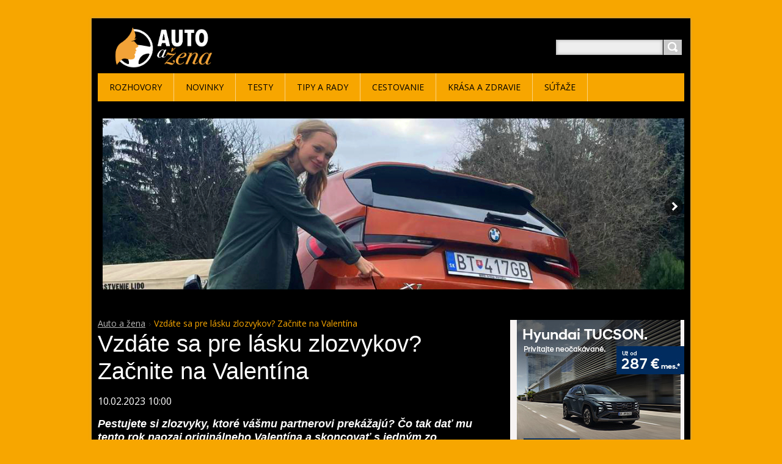

--- FILE ---
content_type: text/html; charset=UTF-8
request_url: http://www.autoazena.sk/news/vzdate-sa-pre-lasku-zlozvykov-zacnite-na-valentina1/
body_size: 9551
content:
<!DOCTYPE html>
<!--[if IE 8]>    <html class="ie lt-ie10 lt-ie9 no-js" lang="sk"> <![endif]-->
<!--[if IE 9]>    <html class="ie lt-ie10 no-js" lang="sk"> <![endif]-->
<!--[if gt IE 9]><!-->
<html class="no-js" lang="sk">
<!--<![endif]-->
	<head>
		<base href="http://www.autoazena.sk/">
  <meta charset="utf-8">
  <meta name="description" content="">
  <meta name="keywords" content="ILUMA">
  <meta name="generator" content="Webnode">
  <meta name="apple-mobile-web-app-capable" content="yes">
  <meta name="apple-mobile-web-app-status-bar-style" content="black">
  <meta name="format-detection" content="telephone=no">
    <link rel="icon" type="image/svg+xml" href="/favicon.svg" sizes="any">  <link rel="icon" type="image/svg+xml" href="/favicon16.svg" sizes="16x16">  <link rel="icon" href="/favicon.ico"><link rel="canonical" href="http://www.autoazena.sk/news/vzdate-sa-pre-lasku-zlozvykov-zacnite-na-valentina1/">
<script type="text/javascript">(function(i,s,o,g,r,a,m){i['GoogleAnalyticsObject']=r;i[r]=i[r]||function(){
			(i[r].q=i[r].q||[]).push(arguments)},i[r].l=1*new Date();a=s.createElement(o),
			m=s.getElementsByTagName(o)[0];a.async=1;a.src=g;m.parentNode.insertBefore(a,m)
			})(window,document,'script','//www.google-analytics.com/analytics.js','ga');ga('create', 'UA-797705-6', 'auto',{"name":"wnd_header"});ga('wnd_header.set', 'dimension1', 'W1');ga('wnd_header.set', 'anonymizeIp', true);ga('wnd_header.send', 'pageview');var _gaq = _gaq || [];
				  (function() {
					var ga = document.createElement('script'); ga.type = 'text/javascript'; ga.async = true;
					ga.src = ('https:' == location.protocol ? 'https://ssl' : 'http://www') + '.google-analytics.com/ga.js';
					var s = document.getElementsByTagName('script')[0]; s.parentNode.insertBefore(ga, s);
				  })(); _gaq.push(['_setAccount', 'G-DCB4B0M6E2']);_gaq.push(['_trackPageview']);_gaq.push(['_gat._anonymizeIp']);var pageTrackerAllTrackEvent=function(category,action,opt_label,opt_value){ga('send', 'event', category, action, opt_label, opt_value)};</script>
  <link rel="alternate" type="application/rss+xml" href="http://autoazena.webnode.sk/rss/all.xml" title="">
<!--[if lte IE 9]><style type="text/css">.cke_skin_webnode iframe {vertical-align: baseline !important;}</style><![endif]-->
		<title>Vzdáte sa pre lásku zlozvykov?  Začnite na Valentína  :: Auto a žena</title>
		<meta name="robots" content="index, follow">
		<meta name="googlebot" content="index, follow">
		<meta name="viewport" content="width=device-width, initial-scale=1">
		<link href="/css/style.css" rel="stylesheet" type="text/css" media="screen,projection,handheld,tv">
		<link href="/css/ie8-style.css" rel="stylesheet" type="text/css" media="screen,projection,handheld,tv">
		<link href="/css/print.css" rel="stylesheet" type="text/css" media="print">
		<link href='http://fonts.googleapis.com/css?family=Open+Sans:400,700&amp;subset=latin,latin-ext,cyrillic' rel='stylesheet' type='text/css'>
		<script type="text/javascript">
			/* <![CDATA[ */
			var wnTplSettings = {};
			wnTplSettings.photogallerySlideshowStop  = 'Pozastaviť prezentáciu';
			wnTplSettings.photogallerySlideshowStart = 'Spustiť prezentáciu';
			/* ]]> */
		</script>
		<script type="text/javascript" src="/js/functions.js"></script>
		
            <!-- Hyundai -->
<!-- (c) 2000-2017 Gemius SA version 2.0 Impressions: campaign: 1203_Unimedia_Hyundai_i30 combi June - July 2017, placement: /autoazena.sk , creative: screen_770x231  -->
<i id="_gde_isndwl_pjpfdxnkir" style="display: none !important; visibility: hidden !important"></i>
<script type="text/javascript">
	(_gdeaq = window._gdeaq || []).push(['hit', 'sk', 'nArlP8hwiVT4DxJ.R2n494XyP1fpUHrm7k7VzJk2IzD.87', 'siippjegyw', 'mcwmpaccrtzrzdjswzodmcdrxemn'],
	['viewable', 'sk', 'nArlP8hwiVT4DxJ.R2n494XyP1fpUHrm7k7VzJk2IzD.87', 'pjpfdxnkir', '_gde_isndwl_pjpfdxnkir']);
</script>
<script type="text/javascript" src="//sk.hit.gemius.pl/gdejs/xgde.js"> </script>
            <!-- Hyundai -->
		
	
				<script type="text/javascript">
				/* <![CDATA[ */
					
					if (typeof(RS_CFG) == 'undefined') RS_CFG = new Array();
					RS_CFG['staticServers'] = new Array('https://d11bh4d8fhuq47.cloudfront.net/');
					RS_CFG['skinServers'] = new Array('https://d11bh4d8fhuq47.cloudfront.net/');
					RS_CFG['filesPath'] = 'http://www.autoazena.sk/_files/';
					RS_CFG['filesAWSS3Path'] = 'https://0356306e06.clvaw-cdnwnd.com/c35cc19e19a7c7a6c5b1f61ccede1f60/';
					RS_CFG['lbClose'] = 'Zavrieť';
					RS_CFG['skin'] = 'default';
					if (!RS_CFG['labels']) RS_CFG['labels'] = new Array();
					RS_CFG['systemName'] = 'Webnode';
						
					RS_CFG['responsiveLayout'] = 1;
					RS_CFG['mobileDevice'] = 0;
					RS_CFG['labels']['copyPasteSource'] = 'Viac tu:';
					
				/* ]]> */
				</script><script type="text/javascript" src="https://d11bh4d8fhuq47.cloudfront.net/_system/client/js/compressed/frontend.package.1-3-108.js?ph=0356306e06"></script><style type="text/css"></style></head>
    <body>        <div id="mother">

            <!-- HEADER -->
            <div id="header" class="clearfix">

                <div class="box-logo">
                    <div id="logo"><a href="home/" class="image" title="Prejsť na úvodnú stránku."><span id="rbcSystemIdentifierLogo"><img src="https://0356306e06.clvaw-cdnwnd.com/c35cc19e19a7c7a6c5b1f61ccede1f60/200031528-e2b69e3ad8/autoazena22.png"  width="577" height="194"  alt="Auto a žena"></span></a></div>                </div>

                <p id="menu-mobile">
                    <a href="javascript:void(0);" data="#menuzone" id="showMenu">Menu<span class="ico-menu"></span></a>
                    <a href="javascript:void(0);" class="ico-search" id="showSearch">Vyhľadávanie</a>
                </p>
            </div>
                <div class="wysiwyg">
						<iframe scrolling="no" style="border:none" src="https://banerymatelko.s3.eu-central-1.amazonaws.com/rotator2019/index960.html" width="100%" height="288" allowfullscreen="true" mozallowfullscreen="true" webkitallowfullscreen="true" ></iframe>
           		</div>
            <!-- /HEADER -->

            <!-- MAIN -->
            <div id="main">

                <div class="row">

                    <!-- CONTENT -->
                    <div class="col col-content">
                    
					<!-- <p><a href="http://sk.hit.gemius.pl/lshitredir/id=nArlP8hwiVT4DxJ.R2n494XyP1fpUHrm7k7VzJk2IzD.87/fastid=aqeecmilrcpkuqbizqcpbjxkvekm/stparam=mkgmguhpdm/url=http://www.hyundai.sk/modely/i30-kombi?utm_campaign=i30_kombi_2017_6-7&utm_medium=screen&utm_source=display_autoazena&utm_content=770x231" target="_blank"><img src="http://www.linia.sk/banery/hyundai620.jpg" alt="hyundai" width="620" height="186" border="0" /></a></p> -->

                <!-- NAVIGATOR -->
                <div id="pageNavigator" class="rbcContentBlock"><p class="breadcrumb"><a class="navFirstPage" href="/home/">Auto a žena</a>  <span class="arrow"> &gt; </span><span id="navCurrentPage">Vzdáte sa pre lásku zlozvykov?  Začnite na Valentína </span></p></div>                <!-- /NAVIGATOR -->

                        

		

		<h1>Vzdáte sa pre lásku zlozvykov?  Začnite na Valentína </h1>
		<p class="date">10.02.2023 10:00</p>
		<p><b style="font-family: Helvetica; font-size: 18px;"><i>Pestujete si zlozvyky, ktoré vášmu partnerovi prekážajú? Čo tak dať mu tento rok naozaj originálneho Valentína a&nbsp;skoncovať s&nbsp;jedným zo zlozvykov?&nbsp;</i></b></p>
<p style="margin-bottom: 0px; font-stretch: normal; font-size: 11px; line-height: normal; font-family: Helvetica; min-height: 13px;">&nbsp;</p>
<p style="margin-bottom: 0px; font-stretch: normal; font-size: 11px; line-height: normal; font-family: Helvetica;"><span style="font-size: 18px;">Aj keď dobrá večera, exkluzívna čokoláda alebo najmodernejšia technologická vychytávka na Valentína nikdy nesklamú, niekedy je viac, ak urobíte naozaj veľké gesto. Ideálne také, ktoré povýši vaše spoločné chvíle na vyššiu úroveň. Bozkávali ste sa niekedy s&nbsp;fajčiarom? Alebo ste dokonca vy sám dospelý fajčiar? Máme pre vás tip na skutočne originálny valentínsky dar.&nbsp; &nbsp;</span></p>
<p style="margin-bottom: 0px; font-stretch: normal; font-size: 11px; line-height: normal; font-family: Helvetica; min-height: 13px;"><span style="font-size: 18px;"><img alt="" height="413" src="https://0356306e06.clvaw-cdnwnd.com/c35cc19e19a7c7a6c5b1f61ccede1f60/200039547-1450e14511/ILUMA_Titulná foto_párik a Valentín_1.jpg" width="620"></span></p>
<p style="margin-bottom: 0px; font-stretch: normal; font-size: 11px; line-height: normal; font-family: Helvetica;"><span style="font-size: 18px;"><b>Bezdymový Valentín</b></span></p>
<p style="margin-bottom: 0px; font-stretch: normal; font-size: 11px; line-height: normal; font-family: Helvetica;"><span style="font-size: 18px;">Príjemné chvíle sú aj o&nbsp;vôňach. No tie pri klasických cigaretách nehrozia. Čo tak spojiť príjemné s&nbsp;užitočným a&nbsp;zvážiť bezdymovú novinku IQOS ILUMA? Môže to byť prvý krok na ceste za životom bez cigariet a&nbsp;príjemná spomienka na prvého Valentína bez dymu. Práve ten je podľa vedeckých poznatkov hlavnou príčinou ochorení súvisiacich s&nbsp;fajčením. Pri klasických cigaretách dochádza k procesu horenia a následnému vdychovaniu dymu s&nbsp;obsahom škodlivých látok, ktoré sa z veľkej časti vytvárajú pri spaľovaní tabaku. K&nbsp;tomu pri bezdymových zariadeniach nedochádza, nakoľko tabak len nahrievajú. Určené sú pre dospelých fajčiarov, ktorí nechcú alebo nevedia prestať fajčiť klasické cigarety.&nbsp;</span></p>
<p style="margin-bottom: 0px; font-stretch: normal; font-size: 11px; line-height: normal; font-family: Helvetica; min-height: 13px;">&nbsp;</p>
<p style="margin-bottom: 0px; font-stretch: normal; font-size: 11px; line-height: normal; font-family: Helvetica;"><span style="font-size: 18px;"><b>Nová technológia, čistejší zážitok&nbsp;</b></span></p>
<p style="margin-bottom: 0px; font-stretch: normal; font-size: 11px; line-height: normal; font-family: Helvetica;"><span style="font-size: 18px;">Nielen žiaden dym, ale ani popol, či zvyšky tabaku. Trik je v&nbsp;použití revolučnej technológie indukčného nahrievania SMARTCORE INDUCTION SYSTEM<span style="font-stretch: normal; line-height: normal;"><sup>TM</sup></span>, pri ktorej nahrievanie tabaku prebieha zvnútra. V&nbsp;zariadení tak neostávajú zvyšky tabaku, nie je potrebné ho čistiť a&nbsp;čo je najlepšie, neobťažuje nepríjemným cigaretovým zápachom. Ten sa zvykne držať na pokožke, oblečení, vo vlasoch alebo v&nbsp;interiéroch a&nbsp;obťažuje nielen samotného dospelého fajčiara, ale aj jeho okolie. Bezdymový IQOS ILUMA produkuje len aerosól bez pevných častíc, ktoré by sa zachytávali na povrchoch. Nerušene si tak užívate čistú vôňu valentínskej romantiky.&nbsp;</span></p>
<p style="margin-bottom: 0px; font-stretch: normal; font-size: 11px; line-height: normal; font-family: Helvetica; min-height: 13px;"><img alt="" height="413" src="https://0356306e06.clvaw-cdnwnd.com/c35cc19e19a7c7a6c5b1f61ccede1f60/200039546-e1b78e1b7a/ILUMA_AZ_farbná škála ILUMA.jpg" style="font-size: 18px;" width="620"></p>
<p style="margin-bottom: 0px; font-stretch: normal; font-size: 11px; line-height: normal; font-family: Helvetica;"><span style="font-size: 18px;"><b>Hrajte sa so štýlovým dizajnom&nbsp;</b></span></p>
<p style="margin-bottom: 0px; text-align: justify; font-stretch: normal; font-size: 11px; line-height: normal; font-family: Helvetica;"><span style="font-size: 18px;">Máte radi osobné darčeky? Výborne. Aj v&nbsp;tomto vie IQOS ILUMA ulahodiť vkusu. Na Slovensku je dostupná v&nbsp;predajniach IQOS v&nbsp;online predaji a&nbsp;na ďalších vybraných predajných miestach a&nbsp;to v&nbsp;troch rôznych prevedeniach. Od prémiového zariadenia IQOS ILUMA PRIME s&nbsp;luxusným otváracím puzdrom, ktoré pripomína mini puzdro na okuliare, cez IQOS ILUMA s&nbsp;praktickým vyklápacím puzdrom, až po zariadenie IQOS ILUMA ONE, ktoré zvládne až dvadsať po sebe nasledujúcich použití na jedno nabitie. Dospelých fajčiarov, ktorí majú radí dizajnové kúsky, budú tiež zaujímať príjemné zemité farby a&nbsp;skutočne štýlový, nadčasový dizajn.&nbsp;</span></p>
<p style="margin-bottom: 0px; font-stretch: normal; font-size: 11px; line-height: normal; font-family: Helvetica; min-height: 13px;">&nbsp;</p>
<p style="margin-bottom: 0px; font-stretch: normal; font-size: 11px; line-height: normal; font-family: Helvetica;"><span style="font-size: 18px;"><i>Bezdymové zariadenia IQOS nie sú bez rizika. Dodávajú nikotín, ktorý je návykový. Sú</i>&nbsp;<i>určené len pre dospelých, ktorí by inak pokračovali vo fajčení alebo užívaní iných</i>&nbsp;<i>nikotínových výrobkov.</i></span></p>
<div>
	&nbsp;</div>
<div id="cke_pastebin" style="position: absolute; top: 10px; width: 1px; height: 1px; overflow: hidden; left: -1000px;">
	<p style="margin-bottom: 0px; font-stretch: normal; font-size: 11px; line-height: normal; font-family: Helvetica; min-height: 13px;"><b style="font-size: 18px;"><i>Pestujete si zlozvyky, ktoré vášmu partnerovi prekážajú? Čo tak dať mu tento rok naozaj originálneho Valentína a&nbsp;skoncovať s&nbsp;jedným zo zlozvykov?&nbsp;</i></b></p>
	<p style="margin-bottom: 0px; font-stretch: normal; font-size: 11px; line-height: normal; font-family: Helvetica; min-height: 13px;">&nbsp;</p>
	<p style="margin-bottom: 0px; font-stretch: normal; font-size: 11px; line-height: normal; font-family: Helvetica;"><span style="font-size: 18px;">Aj keď dobrá večera, exkluzívna čokoláda alebo najmodernejšia technologická vychytávka na Valentína nikdy nesklamú, niekedy je viac, ak urobíte naozaj veľké gesto. Ideálne také, ktoré povýši vaše spoločné chvíle na vyššiu úroveň. Bozkávali ste sa niekedy s&nbsp;fajčiarom? Alebo ste dokonca vy sám dospelý fajčiar? Máme pre vás tip na skutočne originálny valentínsky dar.&nbsp; &nbsp;</span></p>
	<p style="margin-bottom: 0px; font-stretch: normal; font-size: 11px; line-height: normal; font-family: Helvetica; min-height: 13px;"><span style="font-size: 18px;"><img alt="" height="413" src="https://0356306e06.clvaw-cdnwnd.com/c35cc19e19a7c7a6c5b1f61ccede1f60/200039547-1450e14511/ILUMA_Titulná foto_párik a Valentín_1.jpg" width="620"></span></p>
	<p style="margin-bottom: 0px; font-stretch: normal; font-size: 11px; line-height: normal; font-family: Helvetica;"><span style="font-size: 18px;"><b>Bezdymový Valentín</b></span></p>
	<p style="margin-bottom: 0px; font-stretch: normal; font-size: 11px; line-height: normal; font-family: Helvetica;"><span style="font-size: 18px;">Príjemné chvíle sú aj o&nbsp;vôňach. No tie pri klasických cigaretách nehrozia. Čo tak spojiť príjemné s&nbsp;užitočným a&nbsp;zvážiť bezdymovú novinku IQOS ILUMA? Môže to byť prvý krok na ceste za životom bez cigariet a&nbsp;príjemná spomienka na prvého Valentína bez dymu. Práve ten je podľa vedeckých poznatkov hlavnou príčinou ochorení súvisiacich s&nbsp;fajčením. Pri klasických cigaretách dochádza k procesu horenia a následnému vdychovaniu dymu s&nbsp;obsahom škodlivých látok, ktoré sa z veľkej časti vytvárajú pri spaľovaní tabaku. K&nbsp;tomu pri bezdymových zariadeniach nedochádza, nakoľko tabak len nahrievajú. Určené sú pre dospelých fajčiarov, ktorí nechcú alebo nevedia prestať fajčiť klasické cigarety.&nbsp;</span></p>
	<p style="margin-bottom: 0px; font-stretch: normal; font-size: 11px; line-height: normal; font-family: Helvetica; min-height: 13px;">&nbsp;</p>
	<p style="margin-bottom: 0px; font-stretch: normal; font-size: 11px; line-height: normal; font-family: Helvetica;"><span style="font-size: 18px;"><b>Nová technológia, čistejší zážitok&nbsp;</b></span></p>
	<p style="margin-bottom: 0px; font-stretch: normal; font-size: 11px; line-height: normal; font-family: Helvetica;"><span style="font-size: 18px;">Nielen žiaden dym, ale ani popol, či zvyšky tabaku. Trik je v&nbsp;použití revolučnej technológie indukčného nahrievania SMARTCORE INDUCTION SYSTEM<span style="font-stretch: normal; line-height: normal;"><sup>TM</sup></span>, pri ktorej nahrievanie tabaku prebieha zvnútra. V&nbsp;zariadení tak neostávajú zvyšky tabaku, nie je potrebné ho čistiť a&nbsp;čo je najlepšie, neobťažuje nepríjemným cigaretovým zápachom. Ten sa zvykne držať na pokožke, oblečení, vo vlasoch alebo v&nbsp;interiéroch a&nbsp;obťažuje nielen samotného dospelého fajčiara, ale aj jeho okolie. Bezdymový IQOS ILUMA produkuje len aerosól bez pevných častíc, ktoré by sa zachytávali na povrchoch. Nerušene si tak užívate čistú vôňu valentínskej romantiky.&nbsp;</span></p>
	<p style="margin-bottom: 0px; font-stretch: normal; font-size: 11px; line-height: normal; font-family: Helvetica; min-height: 13px;"><img alt="" height="413" src="https://0356306e06.clvaw-cdnwnd.com/c35cc19e19a7c7a6c5b1f61ccede1f60/200039546-e1b78e1b7a/ILUMA_AZ_farbná škála ILUMA.jpg" style="font-size: 18px;" width="620"></p>
	<p style="margin-bottom: 0px; font-stretch: normal; font-size: 11px; line-height: normal; font-family: Helvetica;"><span style="font-size: 18px;"><b>Hrajte sa so štýlovým dizajnom&nbsp;</b></span></p>
	<p style="margin-bottom: 0px; text-align: justify; font-stretch: normal; font-size: 11px; line-height: normal; font-family: Helvetica;"><span style="font-size: 18px;">Máte radi osobné darčeky? Výborne. Aj v&nbsp;tomto vie IQOS ILUMA ulahodiť vkusu. Na Slovensku je dostupná v&nbsp;predajniach IQOS v&nbsp;online predaji a&nbsp;na ďalších vybraných predajných miestach a&nbsp;to v&nbsp;troch rôznych prevedeniach. Od prémiového zariadenia IQOS ILUMA PRIME s&nbsp;luxusným otváracím puzdrom, ktoré pripomína mini puzdro na okuliare, cez IQOS ILUMA s&nbsp;praktickým vyklápacím puzdrom, až po zariadenie IQOS ILUMA ONE, ktoré zvládne až dvadsať po sebe nasledujúcich použití na jedno nabitie. Dospelých fajčiarov, ktorí majú radí dizajnové kúsky, budú tiež zaujímať príjemné zemité farby a&nbsp;skutočne štýlový, nadčasový dizajn.&nbsp;</span></p>
	<p style="margin-bottom: 0px; font-stretch: normal; font-size: 11px; line-height: normal; font-family: Helvetica; min-height: 13px;">&nbsp;</p>
	<p style="margin-bottom: 0px; font-stretch: normal; font-size: 11px; line-height: normal; font-family: Helvetica;"><span style="font-size: 18px;"><i>Bezdymové zariadenia IQOS nie sú bez rizika. Dodávajú nikotín, ktorý je návykový. Sú</i>&nbsp;<i>určené len pre dospelých, ktorí by inak pokračovali vo fajčení alebo užívaní iných</i>&nbsp;<i>nikotínových výrobkov.</i></span></p>
</div>
<p>&nbsp;</p>

		<div class="rbcTags">
<h4><a href="http://autoazena.sk/tags/">Štítky</a>:</h4>
<p class="tags">
	<a href="/tags/ILUMA/" rel="tag">ILUMA</a>
</p>
</div>

		<div class="rbcBookmarks"><div id="rbcBookmarks200020266"></div></div>
		<script type="text/javascript">
			/* <![CDATA[ */
			Event.observe(window, 'load', function(){
				var bookmarks = '<div style=\"float:left;\"><div style=\"float:left;\"><iframe src=\"//www.facebook.com/plugins/like.php?href=http://www.autoazena.sk/news/vzdate-sa-pre-lasku-zlozvykov-zacnite-na-valentina1/&amp;send=false&amp;layout=button_count&amp;width=165&amp;show_faces=false&amp;action=like&amp;colorscheme=light&amp;font&amp;height=21&amp;appId=397846014145828&amp;locale=sk_SK\" scrolling=\"no\" frameborder=\"0\" style=\"border:none; overflow:hidden; width:165px; height:21px; position:relative; top:1px;\" allowtransparency=\"true\"></iframe></div><div style=\"float:left;\"><a href=\"https://twitter.com/share\" class=\"twitter-share-button\" data-count=\"horizontal\" data-via=\"webnode\" data-lang=\"en\">Tweet</a></div><script type=\"text/javascript\">(function() {var po = document.createElement(\'script\'); po.type = \'text/javascript\'; po.async = true;po.src = \'//platform.twitter.com/widgets.js\';var s = document.getElementsByTagName(\'script\')[0]; s.parentNode.insertBefore(po, s);})();'+'<'+'/scr'+'ipt></div> <div class=\"addthis_toolbox addthis_default_style\" style=\"float:left;\"><a class=\"addthis_counter addthis_pill_style\"></a></div> <script type=\"text/javascript\">(function() {var po = document.createElement(\'script\'); po.type = \'text/javascript\'; po.async = true;po.src = \'http://s7.addthis.com/js/250/addthis_widget.js#pubid=webnode\';var s = document.getElementsByTagName(\'script\')[0]; s.parentNode.insertBefore(po, s);})();'+'<'+'/scr'+'ipt><div style=\"clear:both;\"></div>';
				$('rbcBookmarks200020266').innerHTML = bookmarks;
				bookmarks.evalScripts();
			});
			/* ]]> */
		</script>
		
		<p class="back"><a href="archive/news/">Späť</a></p>

		

		<div class="break"></div>

		
                    </div>
                    <!-- /CONTENT -->

                    <!-- SIDEBAR -->
                    <div class="col col-side">

                        

      		<div class="wysiwyg">

		<p><a href="https://ad.doubleclick.net/ddm/trackclk/N1174004.871087AUTOAZENA.SK/B34290839.434034709;dc_trk_aid=627192938;dc_trk_cid=245821797;dc_lat=;dc_rdid=;tag_for_child_directed_treatment=;tfua=;gdpr=${GDPR};gdpr_consent=${GDPR_CONSENT_755};ltd=;dc_tdv=1"><img alt="" height="290" src="https://0356306e06.clvaw-cdnwnd.com/c35cc19e19a7c7a6c5b1f61ccede1f60/200043331-ea35dea35f/tucson_290x290.jpg" width="290"></a></p>
<IMG SRC="https://ad.doubleclick.net/ddm/trackimp/N1174004.871087AUTOAZENA.SK/B34290839.434034709;dc_trk_aid=627192938;dc_trk_cid=245821797;ord=[timestamp];dc_lat=;dc_rdid=;tag_for_child_directed_treatment=;tfua=;gdpr=${GDPR};gdpr_consent=${GDPR_CONSENT_755};ltd=;dc_tdv=1?" attributionsrc BORDER="0" HEIGHT="1" WIDTH="1" ALT="Advertisement">

	        </div>

		

      		<div class="wysiwyg">

		<p><a href="https://www.kia.com/sk/nove-auta/k4/zistit-viac/" target="_blank"><span style="display: none;">&nbsp;</span><span style="display: none;">&nbsp;</span><img alt="" height="290" src="https://0356306e06.clvaw-cdnwnd.com/c35cc19e19a7c7a6c5b1f61ccede1f60/200043440-e6eb8e6eba/290x290 (1).png" width="290"><span style="display: none;">&nbsp;</span><span style="display: none;">&nbsp;</span></a></p>
<p><img src="https://sk.hit.gemius.pl/_[TIMESTAMP]/redot.gif?id=bPo70ArGeM4KHbS0e98qRpewHXJsQjr6WnCBlPjzLgT.A7/fastid=iosnfhcmekxybmkvjaxstjemepll/stparam=kjqrimisnu/nc=0/gdpr=0/gdpr_consent="></p>


	        </div>

		

      		<div class="wysiwyg">

		<p><a href="https://www.nissan.sk/vozidla/nove-vozidla/novy-qashqai-2021.html"><img alt="" height="290" src="https://0356306e06.clvaw-cdnwnd.com/c35cc19e19a7c7a6c5b1f61ccede1f60/200043049-3322333225/Qashqai mild hybrid_290x290_web.png" width="290"><span style="display: none;">&nbsp;</span></a></p>


	        </div>

		

      		<div class="wysiwyg">

		<p open="" style="margin-bottom: 15px; caret-color: rgb(255, 255, 255); color: rgb(255, 255, 255); font-family: "><a href="https://www.vw.sk/akcie-a-financovanie/akcie/id-limited" style="color: rgb(247, 166, 0); margin-top: 0px;"><img alt="" height="290" src="https://0356306e06.clvaw-cdnwnd.com/c35cc19e19a7c7a6c5b1f61ccede1f60/200042617-c8bb3c8bb5/VW_Faststart_290x290_3auta.png" style="border-width: 0px; margin-top: 0px; padding: 5px; width: auto; max-width: 100%; height: auto;" width="290"></a></p>


	        </div>

		

      		<div class="wysiwyg">

		<p><a href="https://sk.hit.gemius.pl/lshitredir/id=bOFFL1gxPS0IbCZ474jrM4Xy7FndMLgiseNUMyogTdH.47/fastid=cyltfrvaztckcfmfdthxgknkgjkz/stparam=mmdifvqhze/nc=0/gdpr=0/gdpr_consent=/url=https://www.opel.sk/vozidla/frontera/frontera-bev/overview.html?utm_campaign=7641_opel_frontera-automotive-05-06-2025&amp;utm_source=autoazena&amp;utm_medium=banner&amp;utm_content=frontera" target="_blank"><img alt="" height="290" src="https://0356306e06.clvaw-cdnwnd.com/c35cc19e19a7c7a6c5b1f61ccede1f60/200042706-c69f8c69fb/Opel_FRONTERA_LAUNCH_290x290.jpg" width="290"></a></p>

<IMG SRC="https://sk.hit.gemius.pl/_[TIMESTAMP]/redot.gif?id=bOFFL1gxPS0IbCZ474jrM4Xy7FndMLgiseNUMyogTdH.47/fastid=brguotplnehprgmboalsmctrijlc/stparam=skfloknokk/nc=0/gdpr=0/gdpr_consent=" />

	        </div>

		

      		<div class="wysiwyg">

		<p><a href="https://www.seat.sk"><img alt="" height="290" src="https://0356306e06.clvaw-cdnwnd.com/c35cc19e19a7c7a6c5b1f61ccede1f60/200042924-d0ab7d0ab9/A_SEAT_75r_AutoaZena_Banner_ALL_290x290.jpg" style="border-width: medium;" width="290"></a></p>
<p><img alt="Advertisement" attributionsrc="" border="0" height="1" src="https://ad.doubleclick.net/ddm/trackimp/N1174004.871087AUTOAZENA.SK/B32386833.400203645;dc_trk_aid=591787340;dc_trk_cid=219679053;ord=[timestamp];dc_lat=;dc_rdid=;tag_for_child_directed_treatment=;tfua=;gdpr=${GDPR};gdpr_consent=${GDPR_CONSENT_755};ltd=;dc_tdv=1?" width="1"></p>


	        </div>

		

		<div class="box-tags clearfix">
			<h2 class="title-main">Štítky</h2>
			<div class="tags clearfix">

		

			<span class="item"><a href="/tags/Skoda/" style="font-size: 2.8000em;">Skoda</a></span>

		

		

			<span class="item"><a href="/tags/Contiinental%20film/" style="font-size: 1.1000em;">Contiinental film</a></span>

		

		

			<span class="item"><a href="/tags/Waterdrop/" style="font-size: 1.0000em;">Waterdrop</a></span>

		

		

			<span class="item"><a href="/tags/BONTONFILM/" style="font-size: 1.3000em;">BONTONFILM</a></span>

		

		

			<span class="item"><a href="/tags/Lidl/" style="font-size: 1.1000em;">Lidl</a></span>

		

		

			<span class="item"><a href="/tags/Continental/" style="font-size: 1.2000em;">Continental</a></span>

		

		

			<span class="item"><a href="/tags/dermacol/" style="font-size: 1.2000em;">dermacol</a></span>

		

		

			<span class="item"><a href="/tags/VW/" style="font-size: 1.7000em;">VW</a></span>

		

		

			<span class="item"><a href="/tags/Avon/" style="font-size: 2.6000em;">Avon</a></span>

		

		

			<span class="item"><a href="/tags/Mercedes-Benz/" style="font-size: 1.7000em;">Mercedes-Benz</a></span>

		

		

			<span class="item"><a href="/tags/Peugeot/" style="font-size: 1.4000em;">Peugeot</a></span>

		

		

			<span class="item"><a href="/tags/AAA%20AUTO/" style="font-size: 1.4000em;">AAA AUTO</a></span>

		

		

			<span class="item"><a href="/tags/AUDI/" style="font-size: 1.1000em;">AUDI</a></span>

		

		

			<span class="item"><a href="/tags/Citroen/" style="font-size: 1.2000em;">Citroen</a></span>

		

		

			<span class="item"><a href="/tags/Volvo/" style="font-size: 1.1000em;">Volvo</a></span>

		

		

			<span class="item"><a href="/tags/Mitsubishi/" style="font-size: 1.2000em;">Mitsubishi</a></span>

		

		

			<span class="item"><a href="/tags/Seat/" style="font-size: 1.5000em;">Seat</a></span>

		

		

			<span class="item"><a href="/tags/Goodyear/" style="font-size: 1.1000em;">Goodyear</a></span>

		

		

			<span class="item"><a href="/tags/Nissan/" style="font-size: 1.3000em;">Nissan</a></span>

		

		

			<span class="item"><a href="/tags/BMW/" style="font-size: 2.0000em;">BMW</a></span>

		

		

			<span class="item"><a href="/tags/Hyundai/" style="font-size: 2.2000em;">Hyundai</a></span>

		

		

			<span class="item"><a href="/tags/Mazda/" style="font-size: 1.1000em;">Mazda</a></span>

		

		

			<span class="item"><a href="/tags/Kia/" style="font-size: 2.1000em;">Kia</a></span>

		

		

			<span class="item"><a href="/tags/Dacia/" style="font-size: 1.2000em;">Dacia</a></span>

		

		

			<span class="item"><a href="/tags/Suzuki/" style="font-size: 1.2000em;">Suzuki</a></span>

		

		

			<span class="item"><a href="/tags/Subaru/" style="font-size: 1.1000em;">Subaru</a></span>

		

		

			<span class="item"><a href="/tags/Opel/" style="font-size: 1.5000em;">Opel</a></span>

		

		

			<span class="item"><a href="/tags/Renault/" style="font-size: 1.8000em;">Renault</a></span>

		

		

			<span class="item"><a href="/tags/Honda/" style="font-size: 1.8000em;">Honda</a></span>

		

		

			<span class="item"><a href="/tags/Ford/" style="font-size: 1.6000em;">Ford</a></span>

		

			</div>
		</div>

		
                        
                    </div>
                    <!-- /SIDEBAR -->

                </div><!-- /ROW -->

            </div>
            <!-- MAIN -->

            <!-- MENU -->
            


      <div id="menuzone" class="menu-main box-menumobile">


		<ul class="menu">
	<li class="first">

      <a href="/rozhovory/">

      <span>Rozhovory</span>

  </a>

  </li>
	<li>

      <a href="/novinky/">

      <span>Novinky</span>

  </a>

  </li>
	<li>

      <a href="/testy/">

      <span>Testy</span>

  </a>

  </li>
	<li>

      <a href="/tipy-a-rady/">

      <span>Tipy a rady</span>

  </a>

  </li>
	<li>

      <a href="/cestovanie/">

      <span>Cestovanie</span>

  </a>

  </li>
	<li>

      <a href="/krasa/">

      <span>Krása a zdravie</span>

  </a>

  </li>
	<li class="last">

      <a href="/sutaze/">

      <span>Súťaže</span>

  </a>

  </li>
</ul>

      </div>

					
            <!-- /MENU -->

            <!-- SEARCH -->
            

		  <div id="searchBox" class="form-search">

		<form action="/search/" method="get" id="fulltextSearch">

		<div class="clearfix">
			<input type="text" name="text" id="fulltextSearchText">
			<input id="fulltextSearchButton" type="submit" value="Hľadať">
		</div>

		</form>

	  </div>

		            <!-- /SEARCH -->

            <!-- FOOTER -->
            <div id="footerCover">
                <div id="footerMain">
                    <div class="row">
                        <div class="col grid-q col-q-1">
                            <div id="menu-lang">
                                <div id="languageSelect"></div>			
                            </div>
                            <!-- CONTACT -->
                            

		<div class="box-contact">
			<h2 class="title-main">Kontakt</h2>
			<div class="spc">

		

			<p class="address"><strong>Alena Chorvátová</strong><br /></p>
			

	  <p class="phone">+421905 992 998</p>

	
			

		<p class="email"><a href="&#109;&#97;&#105;&#108;&#116;&#111;:&#115;&#117;&#116;&#97;&#122;&#46;&#97;&#117;&#116;&#111;&#97;&#122;&#101;&#110;&#97;&#64;&#121;&#97;&#104;&#111;&#111;&#46;&#99;&#111;&#109;"><span id="rbcContactEmail">&#115;&#117;&#116;&#97;&#122;&#46;&#97;&#117;&#116;&#111;&#97;&#122;&#101;&#110;&#97;&#64;&#121;&#97;&#104;&#111;&#111;&#46;&#99;&#111;&#109;</span></a></p>

	

		

			</div>
		</div>

					
                            <!-- /CONTACT -->
                                                    </div>

                        <div class="col grid-q col-q-2">

                                                                                </div>

                        <div class="col grid-q col-q-3">
                                                                                </div>

                        <div class="col grid-q col-q-4">
                                                                                </div>
                    </div>
                </div>
                <div id="footerContent">
                    <p class="l">
                        <span id="rbcFooterText" class="rbcNoStyleSpan">© Alena Chorvátová 2011 Všetky práva vyhradené. </span>                    </p>
                    <p class="r">
                        <span class="rbcSignatureText">Webnode</span>                    </p>
                </div>
            </div>
            <!-- /FOOTER -->

        </div>
        <div class="media"></div>
    <div id="rbcFooterHtml"></div><script type="text/javascript"></script><script type="text/javascript">var keenTrackerCmsTrackEvent=function(id){if(typeof _jsTracker=="undefined" || !_jsTracker){return false;};try{var name=_keenEvents[id];var keenEvent={user:{u:_keenData.u,p:_keenData.p,lc:_keenData.lc,t:_keenData.t},action:{identifier:id,name:name,category:'cms',platform:'WND1',version:'2.1.157'},browser:{url:location.href,ua:navigator.userAgent,referer_url:document.referrer,resolution:screen.width+'x'+screen.height,ip:'57.141.20.21'}};_jsTracker.jsonpSubmit('PROD',keenEvent,function(err,res){});}catch(err){console.log(err)};};</script></body>
</html>

--- FILE ---
content_type: application/javascript
request_url: https://banerymatelko.s3.eu-central-1.amazonaws.com/rotator2019/easy_rotator.min.js
body_size: 155580
content:
/*
 ---- INCLUDED BELOW IS ----
 jQuery JavaScript Library v1.4.4
 http://jquery.com/

 Copyright 2010, John Resig
 Dual licensed under the MIT or GPL Version 2 licenses.
 http://jquery.org/license

 Includes Sizzle.js
 http://sizzlejs.com/
 Copyright 2010, The Dojo Foundation
 Released under the MIT, BSD, and GPL Licenses.

 Date: Thu Nov 11 19:04:53 2010 -0500

 ---- INCLUDED BELOW IS ----
 SWFObject v2.2 <http://code.google.com/p/swfobject/> is released under the MIT License <http://www.opensource.org/licenses/mit-license.php>
 [Used for video display]

 ---- INCLUDED BELOW IS ----
 jQuery Context Menu Plugin
 Version 1.01
 Cory S.N. LaViska
 More info: http://abeautifulsite.net/2008/09/jquery-context-menu-plugin/
 Plugin is dual-licensed under the GNU General Public License and the MIT License and is copyright A Beautiful Site, LLC

 ---- INCLUDED BELOW IS ----
 jQuery Mousewheel Plugin (jquery.mousewheel.js)
 Copyright (c) 2010 Brandon Aaron (http://brandonaaron.net)
 Licensed under the MIT License.
 Version: 3.0.4
 More info: http://brandonaaron.net/code/mousewheel/docs

 ---- INCLUDED BELOW IS (MODIFIED) ----
 jSwipe - jQuery Plugin
 More info: http://plugins.jquery.com/project/swipe ~~ http://www.ryanscherf.com/demos/swipe/
 Copyright (c) 2009 Ryan Scherf (www.ryanscherf.com)
 Licensed under the MIT license
 Version: 0.1.2

 ---- INCLUDED BELOW IS (MODIFIED) ----
 WP Audio Player
 More info: http://wpaudioplayer.com/
 Copyright (c) 2008 Martin Laine
 Licensed under the MIT license - http://wpaudioplayer.com/license/

 ---- OVERALL SCRIPT IS ----
 DWUser.com EasyRotator script
 (c) Copyright 2010-2015 DWUser.com, All Rights Reserved
 More info: http://www.dwuser.com/easyrotator/
 Update #082514.76

*/
var er_jQueryOrig=window.jQuery;
(function(d,j){function y(a,c,e){if(e===j&&1===a.nodeType)if(e=a.getAttribute("data-"+c),"string"===typeof e){try{e="true"===e?!0:"false"===e?!1:"null"===e?null:!b.isNaN(e)?parseFloat(e):fa.test(e)?b.parseJSON(e):e}catch(f){}b.data(a,c,e)}else e=j;return e}function M(){return!1}function la(){return!0}function p(a,c,e){e[0].type=a;return b.event.handle.apply(c,e)}function ia(a){var c,e,f,m,i,w,o,q,d,u,n,z=[];m=[];i=b.data(this,this.nodeType?"events":"__events__");"function"===typeof i&&(i=i.events);
if(!(a.liveFired===this||!i||!i.live||a.button&&"click"===a.type)){a.namespace&&(n=RegExp("(^|\\.)"+a.namespace.split(".").join("\\.(?:.*\\.)?")+"(\\.|$)"));a.liveFired=this;var h=i.live.slice(0);for(o=0;o<h.length;o++)i=h[o],i.origType.replace(ta,"")===a.type?m.push(i.selector):h.splice(o--,1);m=b(a.target).closest(m,a.currentTarget);q=0;for(d=m.length;q<d;q++){u=m[q];for(o=0;o<h.length;o++)if(i=h[o],u.selector===i.selector&&(!n||n.test(i.namespace))){w=u.elem;f=null;if("mouseenter"===i.preType||
"mouseleave"===i.preType)a.type=i.preType,f=b(a.relatedTarget).closest(i.selector)[0];(!f||f!==w)&&z.push({elem:w,handleObj:i,level:u.level})}}q=0;for(d=z.length;q<d;q++){m=z[q];if(e&&m.level>e)break;a.currentTarget=m.elem;a.data=m.handleObj.data;a.handleObj=m.handleObj;n=m.handleObj.origHandler.apply(m.elem,arguments);if(!1===n||a.isPropagationStopped())if(e=m.level,!1===n&&(c=!1),a.isImmediatePropagationStopped())break}return c}}function G(a,c){return(a&&"*"!==a?a+".":"")+c.replace(B,"`").replace(ya,
"&")}function h(a,c,e){if(b.isFunction(c))return b.grep(a,function(a,b){return!!c.call(a,b,a)===e});if(c.nodeType)return b.grep(a,function(a){return a===c===e});if("string"===typeof c){var f=b.grep(a,function(a){return 1===a.nodeType});if(Ha.test(c))return b.filter(c,f,!e);c=b.filter(c,f)}return b.grep(a,function(a){return 0<=b.inArray(a,c)===e})}function g(a,c){var e=0;c.each(function(){if(this.nodeName===(a[e]&&a[e].nodeName)){var c=b.data(a[e++]),m=b.data(this,c);if(c=c&&c.events){delete m.handle;
m.events={};for(var i in c)for(var w in c[i])b.event.add(this,i,c[i][w],c[i][w].data)}}})}function k(a,c){c.src?b.ajax({url:c.src,async:!1,dataType:"script"}):b.globalEval(c.text||c.textContent||c.innerHTML||"");c.parentNode&&c.parentNode.removeChild(c)}function P(a,c,e){var f="width"===c?a.offsetWidth:a.offsetHeight;if("border"===e)return f;b.each("width"===c?C:H,function(){e||(f-=parseFloat(b.css(a,"padding"+this))||0);f="margin"===e?f+(parseFloat(b.css(a,"margin"+this))||0):f-(parseFloat(b.css(a,
"border"+this+"Width"))||0)});return f}function D(a,c,e,f){b.isArray(c)&&c.length?b.each(c,function(c,i){e||L.test(a)?f(a,i):D(a+"["+("object"===typeof i||b.isArray(i)?c:"")+"]",i,e,f)}):!e&&null!=c&&"object"===typeof c?b.isEmptyObject(c)?f(a,""):b.each(c,function(c,b){D(a+"["+c+"]",b,e,f)}):f(a,c)}function v(a,c){var e={};b.each(U.concat.apply([],U.slice(0,c)),function(){e[this]=a});return e}function N(a){if(!S[a]){var c=b("<"+a+">").appendTo("body"),e=c.css("display");c.remove();if("none"===e||
""===e)e="block";S[a]=e}return S[a]}function A(a){return b.isWindow(a)?a:9===a.nodeType?a.defaultView||a.parentWindow:!1}var l=d.document,b=function(){function a(){if(!c.isReady){try{l.documentElement.doScroll("left")}catch(b){setTimeout(a,1);return}c.ready()}}var c=function(a,b){return new c.fn.init(a,b)},b=d.jQuery,f=d.$,m,i=/^(?:[^<]*(<[\w\W]+>)[^>]*$|#([\w\-]+)$)/,w=/\S/,o=/^\s+/,q=/\s+$/,u=/\W/,n=/\d/,z=/^<(\w+)\s*\/?>(?:<\/\1>)?$/,h=/^[\],:{}\s]*$/,k=/\\(?:["\\\/bfnrt]|u[0-9a-fA-F]{4})/g,g=
/"[^"\\\n\r]*"|true|false|null|-?\d+(?:\.\d*)?(?:[eE][+\-]?\d+)?/g,t=/(?:^|:|,)(?:\s*\[)+/g,K=/(webkit)[ \/]([\w.]+)/,ba=/(opera)(?:.*version)?[ \/]([\w.]+)/,Va=/(msie) ([\w.]+)/,Wa=/(mozilla)(?:.*? rv:([\w.]+))?/,Da=navigator.userAgent,Ra=!1,Ea=[],Y,p=Object.prototype.toString,C=Object.prototype.hasOwnProperty,Aa=Array.prototype.push,E=Array.prototype.slice,I=String.prototype.trim,P=Array.prototype.indexOf,aa={};c.fn=c.prototype={init:function(a,b){var e,f,ba;if(!a)return this;if(a.nodeType)return this.context=
this[0]=a,this.length=1,this;if("body"===a&&!b&&l.body)return this.context=l,this[0]=l.body,this.selector="body",this.length=1,this;if("string"===typeof a){if((e=i.exec(a))&&(e[1]||!b)){if(e[1])return ba=b?b.ownerDocument||b:l,(f=z.exec(a))?c.isPlainObject(b)?(a=[l.createElement(f[1])],c.fn.attr.call(a,b,!0)):a=[ba.createElement(f[1])]:(f=c.buildFragment([e[1]],[ba]),a=(f.cacheable?f.fragment.cloneNode(!0):f.fragment).childNodes),c.merge(this,a);if((f=l.getElementById(e[2]))&&f.parentNode){if(f.id!==
e[2])return m.find(a);this.length=1;this[0]=f}this.context=l;this.selector=a;return this}return!b&&!u.test(a)?(this.selector=a,this.context=l,a=l.getElementsByTagName(a),c.merge(this,a)):!b||b.jquery?(b||m).find(a):c(b).find(a)}if(c.isFunction(a))return m.ready(a);a.selector!==j&&(this.selector=a.selector,this.context=a.context);return c.makeArray(a,this)},selector:"",jquery:"1.4.4",length:0,size:function(){return this.length},toArray:function(){return E.call(this,0)},get:function(a){return null==
a?this.toArray():0>a?this.slice(a)[0]:this[a]},pushStack:function(a,b,e){var f=c();c.isArray(a)?Aa.apply(f,a):c.merge(f,a);f.prevObject=this;f.context=this.context;"find"===b?f.selector=this.selector+(this.selector?" ":"")+e:b&&(f.selector=this.selector+"."+b+"("+e+")");return f},each:function(a,b){return c.each(this,a,b)},ready:function(a){c.bindReady();c.isReady?a.call(l,c):Ea&&Ea.push(a);return this},eq:function(a){return-1===a?this.slice(a):this.slice(a,+a+1)},first:function(){return this.eq(0)},
last:function(){return this.eq(-1)},slice:function(){return this.pushStack(E.apply(this,arguments),"slice",E.call(arguments).join(","))},map:function(a){return this.pushStack(c.map(this,function(c,b){return a.call(c,b,c)}))},end:function(){return this.prevObject||c(null)},push:Aa,sort:[].sort,splice:[].splice};c.fn.init.prototype=c.fn;c.extend=c.fn.extend=function(){var a,b,e,f,ba,i=arguments[0]||{},m=1,q=arguments.length,o=!1;"boolean"===typeof i&&(o=i,i=arguments[1]||{},m=2);"object"!==typeof i&&
!c.isFunction(i)&&(i={});q===m&&(i=this,--m);for(;m<q;m++)if(null!=(a=arguments[m]))for(b in a)e=i[b],f=a[b],i!==f&&(o&&f&&(c.isPlainObject(f)||(ba=c.isArray(f)))?(ba?(ba=!1,e=e&&c.isArray(e)?e:[]):e=e&&c.isPlainObject(e)?e:{},i[b]=c.extend(o,e,f)):f!==j&&(i[b]=f));return i};c.extend({noConflict:function(a){d.$=f;a&&(d.jQuery=b);return c},isReady:!1,readyWait:1,ready:function(a){!0===a&&c.readyWait--;if(!c.readyWait||!0!==a&&!c.isReady){if(!l.body)return setTimeout(c.ready,1);c.isReady=!0;if(!(!0!==
a&&0<--c.readyWait)&&Ea){var b=0,e=Ea;for(Ea=null;a=e[b++];)a.call(l,c);c.fn.trigger&&c(l).trigger("ready").unbind("ready")}}},bindReady:function(){if(!Ra){Ra=!0;if("complete"===l.readyState)return setTimeout(c.ready,1);if(l.addEventListener)l.addEventListener("DOMContentLoaded",Y,!1),d.addEventListener("load",c.ready,!1);else if(l.attachEvent){l.attachEvent("onreadystatechange",Y);d.attachEvent("onload",c.ready);var b=!1;try{b=null==d.frameElement}catch(e){}l.documentElement.doScroll&&b&&a()}}},
isFunction:function(a){return"function"===c.type(a)},isArray:Array.isArray||function(a){return"array"===c.type(a)},isWindow:function(a){return a&&"object"===typeof a&&"setInterval"in a},isNaN:function(a){return null==a||!n.test(a)||isNaN(a)},type:function(a){return null==a?""+a:aa[p.call(a)]||"object"},isPlainObject:function(a){if(!a||("object"!==c.type(a)||a.nodeType||c.isWindow(a))||a.constructor&&!C.call(a,"constructor")&&!C.call(a.constructor.prototype,"isPrototypeOf"))return!1;for(var b in a);
return b===j||C.call(a,b)},isEmptyObject:function(a){for(var c in a)return!1;return!0},error:function(a){throw a;},parseJSON:function(a){if("string"!==typeof a||!a)return null;a=c.trim(a);if(h.test(a.replace(k,"@").replace(g,"]").replace(t,"")))return d.JSON&&d.JSON.parse?d.JSON.parse(a):(new Function("return "+a))();c.error("Invalid JSON: "+a)},noop:function(){},globalEval:function(a){if(a&&w.test(a)){var b=l.getElementsByTagName("head")[0]||l.documentElement,e=l.createElement("script");e.type="text/javascript";
c.support.scriptEval?e.appendChild(l.createTextNode(a)):e.text=a;b.insertBefore(e,b.firstChild);b.removeChild(e)}},nodeName:function(a,c){return a.nodeName&&a.nodeName.toUpperCase()===c.toUpperCase()},each:function(a,b,e){var f,i=0,ba=a.length,m=ba===j||c.isFunction(a);if(e)if(m)for(f in a){if(!1===b.apply(a[f],e))break}else for(;i<ba&&!1!==b.apply(a[i++],e););else if(m)for(f in a){if(!1===b.call(a[f],f,a[f]))break}else for(e=a[0];i<ba&&!1!==b.call(e,i,e);e=a[++i]);return a},trim:I?function(a){return null==
a?"":I.call(a)}:function(a){return null==a?"":a.toString().replace(o,"").replace(q,"")},makeArray:function(a,b){var e=b||[];if(null!=a){var f=c.type(a);null==a.length||"string"===f||"function"===f||"regexp"===f||c.isWindow(a)?Aa.call(e,a):c.merge(e,a)}return e},inArray:function(a,c){if(c.indexOf)return c.indexOf(a);for(var b=0,e=c.length;b<e;b++)if(c[b]===a)return b;return-1},merge:function(a,c){var b=a.length,e=0;if("number"===typeof c.length)for(var f=c.length;e<f;e++)a[b++]=c[e];else for(;c[e]!==
j;)a[b++]=c[e++];a.length=b;return a},grep:function(a,c,b){for(var e=[],f,b=!!b,i=0,ba=a.length;i<ba;i++)f=!!c(a[i],i),b!==f&&e.push(a[i]);return e},map:function(a,c,b){for(var e=[],f,i=0,ba=a.length;i<ba;i++)f=c(a[i],i,b),null!=f&&(e[e.length]=f);return e.concat.apply([],e)},guid:1,proxy:function(a,b,e){2===arguments.length&&("string"===typeof b?(e=a,a=e[b],b=j):b&&!c.isFunction(b)&&(e=b,b=j));!b&&a&&(b=function(){return a.apply(e||this,arguments)});a&&(b.guid=a.guid=a.guid||b.guid||c.guid++);return b},
access:function(a,b,e,f,i,ba){var m=a.length;if("object"===typeof b){for(var q in b)c.access(a,q,b[q],f,i,e);return a}if(e!==j){f=!ba&&f&&c.isFunction(e);for(q=0;q<m;q++)i(a[q],b,f?e.call(a[q],q,i(a[q],b)):e,ba);return a}return m?i(a[0],b):j},now:function(){return(new Date).getTime()},uaMatch:function(a){a=a.toLowerCase();a=K.exec(a)||ba.exec(a)||Va.exec(a)||0>a.indexOf("compatible")&&Wa.exec(a)||[];return{browser:a[1]||"",version:a[2]||"0"}},browser:{}});c.each("Boolean Number String Function Array Date RegExp Object".split(" "),
function(a,c){aa["[object "+c+"]"]=c.toLowerCase()});Da=c.uaMatch(Da);Da.browser&&(c.browser[Da.browser]=!0,c.browser.version=Da.version);c.browser.webkit&&(c.browser.safari=!0);P&&(c.inArray=function(a,c){return P.call(c,a)});/\s/.test("\u00a0")||(o=/^[\s\xA0]+/,q=/[\s\xA0]+$/);m=c(l);l.addEventListener?Y=function(){l.removeEventListener("DOMContentLoaded",Y,false);c.ready()}:l.attachEvent&&(Y=function(){if(l.readyState==="complete"){l.detachEvent("onreadystatechange",Y);c.ready()}});return d.jQuery=
d.$=c}();(function(){b.support={};var a=l.documentElement,c=l.createElement("script"),e=l.createElement("div"),f="script"+b.now();e.style.display="none";e.innerHTML="   <link/><table></table><a href='/a' style='color:red;float:left;opacity:.55;'>a</a><input type='checkbox'/>";var m=e.getElementsByTagName("*"),i=e.getElementsByTagName("a")[0],w=l.createElement("select"),o=w.appendChild(l.createElement("option"));if(m&&m.length&&i){b.support={leadingWhitespace:3===e.firstChild.nodeType,tbody:!e.getElementsByTagName("tbody").length,
htmlSerialize:!!e.getElementsByTagName("link").length,style:/red/.test(i.getAttribute("style")),hrefNormalized:"/a"===i.getAttribute("href"),opacity:/^0.55$/.test(i.style.opacity),cssFloat:!!i.style.cssFloat,checkOn:"on"===e.getElementsByTagName("input")[0].value,optSelected:o.selected,deleteExpando:!0,optDisabled:!1,checkClone:!1,scriptEval:!1,noCloneEvent:!0,boxModel:null,inlineBlockNeedsLayout:!1,shrinkWrapBlocks:!1,reliableHiddenOffsets:!0};w.disabled=!0;b.support.optDisabled=!o.disabled;c.type=
"text/javascript";try{c.appendChild(l.createTextNode("window."+f+"=1;"))}catch(q){}a.insertBefore(c,a.firstChild);d[f]&&(b.support.scriptEval=!0,delete d[f]);try{delete c.test}catch(u){b.support.deleteExpando=!1}a.removeChild(c);e.attachEvent&&e.fireEvent&&(e.attachEvent("onclick",function Ua(){b.support.noCloneEvent=false;e.detachEvent("onclick",Ua)}),e.cloneNode(!0).fireEvent("onclick"));e=l.createElement("div");e.innerHTML="<input type='radio' name='radiotest' checked='checked'/>";a=l.createDocumentFragment();
a.appendChild(e.firstChild);b.support.checkClone=a.cloneNode(!0).cloneNode(!0).lastChild.checked;b(function(){var a=l.createElement("div");a.style.width=a.style.paddingLeft="1px";l.body.appendChild(a);b.boxModel=b.support.boxModel=a.offsetWidth===2;if("zoom"in a.style){a.style.display="inline";a.style.zoom=1;b.support.inlineBlockNeedsLayout=a.offsetWidth===2;a.style.display="";a.innerHTML="<div style='width:4px;'></div>";b.support.shrinkWrapBlocks=a.offsetWidth!==2}a.innerHTML="<table><tr><td style='padding:0;display:none'></td><td>t</td></tr></table>";
var c=a.getElementsByTagName("td");b.support.reliableHiddenOffsets=c[0].offsetHeight===0;c[0].style.display="";c[1].style.display="none";b.support.reliableHiddenOffsets=b.support.reliableHiddenOffsets&&c[0].offsetHeight===0;a.innerHTML="";l.body.removeChild(a).style.display="none"});a=function(a){var c=l.createElement("div"),a="on"+a,b=a in c;if(!b){c.setAttribute(a,"return;");b=typeof c[a]==="function"}return b};b.support.submitBubbles=a("submit");b.support.changeBubbles=a("change");a=c=e=m=i=null}})();
var F={},fa=/^(?:\{.*\}|\[.*\])$/;b.extend({cache:{},uuid:0,expando:"jQuery"+b.now(),noData:{embed:!0,object:"clsid:D27CDB6E-AE6D-11cf-96B8-444553540000",applet:!0},data:function(a,c,e){if(b.acceptData(a)){var a=a==d?F:a,f=a.nodeType,m=f?a[b.expando]:null,i=b.cache;if(!f||m||!("string"===typeof c&&e===j))return f?m||(a[b.expando]=m=++b.uuid):i=a,"object"===typeof c?f?i[m]=b.extend(i[m],c):b.extend(i,c):f&&!i[m]&&(i[m]={}),a=f?i[m]:i,e!==j&&(a[c]=e),"string"===typeof c?a[c]:a}},removeData:function(a,
c){if(b.acceptData(a)){var a=a==d?F:a,e=a.nodeType,f=e?a[b.expando]:a,m=b.cache,i=e?m[f]:f;if(c)i&&(delete i[c],e&&b.isEmptyObject(i)&&b.removeData(a));else if(e&&b.support.deleteExpando)delete a[b.expando];else if(a.removeAttribute)a.removeAttribute(b.expando);else if(e)delete m[f];else for(var w in a)delete a[w]}},acceptData:function(a){if(a.nodeName){var c=b.noData[a.nodeName.toLowerCase()];if(c)return!(!0===c||a.getAttribute("classid")!==c)}return!0}});b.fn.extend({data:function(a,c){var e=null;
if("undefined"===typeof a){if(this.length)for(var f=this[0].attributes,m,e=b.data(this[0]),i=0,w=f.length;i<w;i++)m=f[i].name,0===m.indexOf("data-")&&(m=m.substr(5),y(this[0],m,e[m]));return e}if("object"===typeof a)return this.each(function(){b.data(this,a)});var o=a.split(".");o[1]=o[1]?"."+o[1]:"";return c===j?(e=this.triggerHandler("getData"+o[1]+"!",[o[0]]),e===j&&this.length&&(e=b.data(this[0],a),e=y(this[0],a,e)),e===j&&o[1]?this.data(o[0]):e):this.each(function(){var e=b(this),f=[o[0],c];
e.triggerHandler("setData"+o[1]+"!",f);b.data(this,a,c);e.triggerHandler("changeData"+o[1]+"!",f)})},removeData:function(a){return this.each(function(){b.removeData(this,a)})}});b.extend({queue:function(a,c,e){if(a){var c=(c||"fx")+"queue",f=b.data(a,c);if(!e)return f||[];!f||b.isArray(e)?f=b.data(a,c,b.makeArray(e)):f.push(e);return f}},dequeue:function(a,c){var c=c||"fx",e=b.queue(a,c),f=e.shift();"inprogress"===f&&(f=e.shift());f&&("fx"===c&&e.unshift("inprogress"),f.call(a,function(){b.dequeue(a,
c)}))}});b.fn.extend({queue:function(a,c){"string"!==typeof a&&(c=a,a="fx");return c===j?b.queue(this[0],a):this.each(function(){var e=b.queue(this,a,c);a==="fx"&&e[0]!=="inprogress"&&b.dequeue(this,a)})},dequeue:function(a){return this.each(function(){b.dequeue(this,a)})},delay:function(a,c){a=b.fx?b.fx.speeds[a]||a:a;c=c||"fx";return this.queue(c,function(){var e=this;setTimeout(function(){b.dequeue(e,c)},a)})},clearQueue:function(a){return this.queue(a||"fx",[])}});var ga=/[\n\t]/g,ua=/\s+/,W=
/\r/g,s=/^(?:href|src|style)$/,$=/^(?:button|input)$/i,I=/^(?:button|input|object|select|textarea)$/i,za=/^a(?:rea)?$/i,pa=/^(?:radio|checkbox)$/i;b.props={"for":"htmlFor","class":"className",readonly:"readOnly",maxlength:"maxLength",cellspacing:"cellSpacing",rowspan:"rowSpan",colspan:"colSpan",tabindex:"tabIndex",usemap:"useMap",frameborder:"frameBorder"};b.fn.extend({attr:function(a,c){return b.access(this,a,c,!0,b.attr)},removeAttr:function(a){return this.each(function(){b.attr(this,a,"");1===
this.nodeType&&this.removeAttribute(a)})},addClass:function(a){if(b.isFunction(a))return this.each(function(c){var e=b(this);e.addClass(a.call(this,c,e.attr("class")))});if(a&&"string"===typeof a)for(var c=(a||"").split(ua),e=0,f=this.length;e<f;e++){var m=this[e];if(1===m.nodeType)if(m.className){for(var i=" "+m.className+" ",w=m.className,o=0,q=c.length;o<q;o++)0>i.indexOf(" "+c[o]+" ")&&(w+=" "+c[o]);m.className=b.trim(w)}else m.className=a}return this},removeClass:function(a){if(b.isFunction(a))return this.each(function(c){var e=
b(this);e.removeClass(a.call(this,c,e.attr("class")))});if(a&&"string"===typeof a||a===j)for(var c=(a||"").split(ua),e=0,f=this.length;e<f;e++){var m=this[e];if(1===m.nodeType&&m.className)if(a){for(var i=(" "+m.className+" ").replace(ga," "),w=0,o=c.length;w<o;w++)i=i.replace(" "+c[w]+" "," ");m.className=b.trim(i)}else m.className=""}return this},toggleClass:function(a,c){var e=typeof a,f="boolean"===typeof c;return b.isFunction(a)?this.each(function(e){var f=b(this);f.toggleClass(a.call(this,e,
f.attr("class"),c),c)}):this.each(function(){if("string"===e)for(var m,i=0,w=b(this),o=c,q=a.split(ua);m=q[i++];)o=f?o:!w.hasClass(m),w[o?"addClass":"removeClass"](m);else if("undefined"===e||"boolean"===e)this.className&&b.data(this,"__className__",this.className),this.className=this.className||!1===a?"":b.data(this,"__className__")||""})},hasClass:function(a){for(var a=" "+a+" ",c=0,b=this.length;c<b;c++)if(-1<(" "+this[c].className+" ").replace(ga," ").indexOf(a))return!0;return!1},val:function(a){if(!arguments.length){var c=
this[0];if(c){if(b.nodeName(c,"option")){var e=c.attributes.value;return!e||e.specified?c.value:c.text}if(b.nodeName(c,"select")){var f=c.selectedIndex,e=[],m=c.options,c="select-one"===c.type;if(0>f)return null;for(var i=c?f:0,f=c?f+1:m.length;i<f;i++){var w=m[i];if(w.selected&&(b.support.optDisabled?!w.disabled:null===w.getAttribute("disabled"))&&(!w.parentNode.disabled||!b.nodeName(w.parentNode,"optgroup"))){a=b(w).val();if(c)return a;e.push(a)}}return e}return pa.test(c.type)&&!b.support.checkOn?
null===c.getAttribute("value")?"on":c.value:(c.value||"").replace(W,"")}return j}var o=b.isFunction(a);return this.each(function(c){var e=b(this),f=a;if(1===this.nodeType)if(o&&(f=a.call(this,c,e.val())),null==f?f="":"number"===typeof f?f+="":b.isArray(f)&&(f=b.map(f,function(a){return a==null?"":a+""})),b.isArray(f)&&pa.test(this.type))this.checked=0<=b.inArray(e.val(),f);else if(b.nodeName(this,"select")){var i=b.makeArray(f);b("option",this).each(function(){this.selected=0<=b.inArray(b(this).val(),
i)});i.length||(this.selectedIndex=-1)}else this.value=f})}});b.extend({attrFn:{val:!0,css:!0,html:!0,text:!0,data:!0,width:!0,height:!0,offset:!0},attr:function(a,c,e,f){if(!a||3===a.nodeType||8===a.nodeType)return j;if(f&&c in b.attrFn)return b(a)[c](e);var f=1!==a.nodeType||!b.isXMLDoc(a),m=e!==j,c=f&&b.props[c]||c,i=s.test(c);if((c in a||a[c]!==j)&&f&&!i)return m&&("type"===c&&$.test(a.nodeName)&&a.parentNode&&b.error("type property can't be changed"),null===e?1===a.nodeType&&a.removeAttribute(c):
a[c]=e),b.nodeName(a,"form")&&a.getAttributeNode(c)?a.getAttributeNode(c).nodeValue:"tabIndex"===c?(c=a.getAttributeNode("tabIndex"))&&c.specified?c.value:I.test(a.nodeName)||za.test(a.nodeName)&&a.href?0:j:a[c];if(!b.support.style&&f&&"style"===c)return m&&(a.style.cssText=""+e),a.style.cssText;m&&a.setAttribute(c,""+e);if(!a.attributes[c]&&a.hasAttribute&&!a.hasAttribute(c))return j;a=!b.support.hrefNormalized&&f&&i?a.getAttribute(c,2):a.getAttribute(c);return null===a?j:a}});var ta=/\.(.*)$/,ra=
/^(?:textarea|input|select)$/i,B=/\./g,ya=/ /g,Fa=/[^\w\s.|`]/g,ja=function(a){return a.replace(Fa,"\\$&")},ca={focusin:0,focusout:0};b.event={add:function(a,c,e,f){if(!(3===a.nodeType||8===a.nodeType)){b.isWindow(a)&&(a!==d&&!a.frameElement)&&(a=d);if(!1===e)e=M;else if(!e)return;var m,i;e.handler&&(m=e,e=m.handler);e.guid||(e.guid=b.guid++);if(i=b.data(a)){var w=a.nodeType?"events":"__events__",o=i[w],q=i.handle;"function"===typeof o?(q=o.handle,o=o.events):o||(a.nodeType||(i[w]=i=function(){}),
i.events=o={});q||(i.handle=q=function(){return typeof b!=="undefined"&&!b.event.triggered?b.event.handle.apply(q.elem,arguments):j});q.elem=a;for(var c=c.split(" "),u=0,n;w=c[u++];){i=m?b.extend({},m):{handler:e,data:f};-1<w.indexOf(".")?(n=w.split("."),w=n.shift(),i.namespace=n.slice(0).sort().join(".")):(n=[],i.namespace="");i.type=w;i.guid||(i.guid=e.guid);var z=o[w],h=b.event.special[w]||{};if(!z&&(z=o[w]=[],!h.setup||!1===h.setup.call(a,f,n,q)))a.addEventListener?a.addEventListener(w,q,!1):
a.attachEvent&&a.attachEvent("on"+w,q);h.add&&(h.add.call(a,i),i.handler.guid||(i.handler.guid=e.guid));z.push(i);b.event.global[w]=!0}a=null}}},global:{},remove:function(a,c,e,f){if(!(3===a.nodeType||8===a.nodeType)){!1===e&&(e=M);var m,i,w=0,o,q,d,u,n,h,z=a.nodeType?"events":"__events__",k=b.data(a),g=k&&k[z];if(k&&g)if("function"===typeof g&&(k=g,g=g.events),c&&c.type&&(e=c.handler,c=c.type),!c||"string"===typeof c&&"."===c.charAt(0))for(m in c=c||"",g)b.event.remove(a,m+c);else{for(c=c.split(" ");m=
c[w++];)if(u=m,o=0>m.indexOf("."),q=[],o||(q=m.split("."),m=q.shift(),d=RegExp("(^|\\.)"+b.map(q.slice(0).sort(),ja).join("\\.(?:.*\\.)?")+"(\\.|$)")),n=g[m])if(e){u=b.event.special[m]||{};for(i=f||0;i<n.length;i++)if(h=n[i],e.guid===h.guid){if(o||d.test(h.namespace))null==f&&n.splice(i--,1),u.remove&&u.remove.call(a,h);if(null!=f)break}if(0===n.length||null!=f&&1===n.length)(!u.teardown||!1===u.teardown.call(a,q))&&b.removeEvent(a,m,k.handle),delete g[m]}else for(i=0;i<n.length;i++)if(h=n[i],o||
d.test(h.namespace))b.event.remove(a,u,h.handler,i),n.splice(i--,1);if(b.isEmptyObject(g)){if(c=k.handle)c.elem=null;delete k.events;delete k.handle;"function"===typeof k?b.removeData(a,z):b.isEmptyObject(k)&&b.removeData(a)}}}},trigger:function(a,c,e,f){var m=a.type||a;if(!f){a="object"===typeof a?a[b.expando]?a:b.extend(b.Event(m),a):b.Event(m);0<=m.indexOf("!")&&(a.type=m=m.slice(0,-1),a.exclusive=!0);e||(a.stopPropagation(),b.event.global[m]&&b.each(b.cache,function(){this.events&&this.events[m]&&
b.event.trigger(a,c,this.handle.elem)}));if(!e||3===e.nodeType||8===e.nodeType)return j;a.result=j;a.target=e;c=b.makeArray(c);c.unshift(a)}a.currentTarget=e;(f=e.nodeType?b.data(e,"handle"):(b.data(e,"__events__")||{}).handle)&&f.apply(e,c);f=e.parentNode||e.ownerDocument;try{if((!e||!e.nodeName||!b.noData[e.nodeName.toLowerCase()])&&e["on"+m]&&!1===e["on"+m].apply(e,c))a.result=!1,a.preventDefault()}catch(i){}if(!a.isPropagationStopped()&&f)b.event.trigger(a,c,f,!0);else if(!a.isDefaultPrevented()){var d,
f=a.target,o=m.replace(ta,""),q=b.nodeName(f,"a")&&"click"===o,u=b.event.special[o]||{};if((!u._default||!1===u._default.call(e,a))&&!q&&(!f||!f.nodeName||!b.noData[f.nodeName.toLowerCase()])){try{if(f[o]){if(d=f["on"+o])f["on"+o]=null;b.event.triggered=!0;f[o]()}}catch(n){}d&&(f["on"+o]=d);b.event.triggered=!1}}},handle:function(a){var c,e,f,m;e=[];var i=b.makeArray(arguments),a=i[0]=b.event.fix(a||d.event);a.currentTarget=this;c=0>a.type.indexOf(".")&&!a.exclusive;c||(f=a.type.split("."),a.type=
f.shift(),e=f.slice(0).sort(),f=RegExp("(^|\\.)"+e.join("\\.(?:.*\\.)?")+"(\\.|$)"));a.namespace=a.namespace||e.join(".");m=b.data(this,this.nodeType?"events":"__events__");"function"===typeof m&&(m=m.events);e=(m||{})[a.type];if(m&&e){e=e.slice(0);m=0;for(var w=e.length;m<w;m++){var o=e[m];if(c||f.test(o.namespace))if(a.handler=o.handler,a.data=o.data,a.handleObj=o,o=o.handler.apply(this,i),o!==j&&(a.result=o,!1===o&&(a.preventDefault(),a.stopPropagation())),a.isImmediatePropagationStopped())break}}return a.result},
props:"altKey attrChange attrName bubbles button cancelable charCode clientX clientY ctrlKey currentTarget data detail eventPhase fromElement handler keyCode layerX layerY metaKey newValue offsetX offsetY pageX pageY prevValue relatedNode relatedTarget screenX screenY shiftKey srcElement target toElement view wheelDelta which".split(" "),fix:function(a){if(a[b.expando])return a;for(var c=a,a=b.Event(c),e=this.props.length,f;e;)f=this.props[--e],a[f]=c[f];a.target||(a.target=a.srcElement||l);3===a.target.nodeType&&
(a.target=a.target.parentNode);!a.relatedTarget&&a.fromElement&&(a.relatedTarget=a.fromElement===a.target?a.toElement:a.fromElement);null==a.pageX&&null!=a.clientX&&(c=l.documentElement,e=l.body,a.pageX=a.clientX+(c&&c.scrollLeft||e&&e.scrollLeft||0)-(c&&c.clientLeft||e&&e.clientLeft||0),a.pageY=a.clientY+(c&&c.scrollTop||e&&e.scrollTop||0)-(c&&c.clientTop||e&&e.clientTop||0));if(null==a.which&&(null!=a.charCode||null!=a.keyCode))a.which=null!=a.charCode?a.charCode:a.keyCode;!a.metaKey&&a.ctrlKey&&
(a.metaKey=a.ctrlKey);!a.which&&a.button!==j&&(a.which=a.button&1?1:a.button&2?3:a.button&4?2:0);return a},guid:1E8,proxy:b.proxy,special:{ready:{setup:b.bindReady,teardown:b.noop},live:{add:function(a){b.event.add(this,G(a.origType,a.selector),b.extend({},a,{handler:ia,guid:a.handler.guid}))},remove:function(a){b.event.remove(this,G(a.origType,a.selector),a)}},beforeunload:{setup:function(a,c,e){b.isWindow(this)&&(this.onbeforeunload=e)},teardown:function(a,c){this.onbeforeunload===c&&(this.onbeforeunload=
null)}}}};b.removeEvent=l.removeEventListener?function(a,c,b){a.removeEventListener&&a.removeEventListener(c,b,!1)}:function(a,c,b){a.detachEvent&&a.detachEvent("on"+c,b)};b.Event=function(a){if(!this.preventDefault)return new b.Event(a);a&&a.type?(this.originalEvent=a,this.type=a.type):this.type=a;this.timeStamp=b.now();this[b.expando]=!0};b.Event.prototype={preventDefault:function(){this.isDefaultPrevented=la;var a=this.originalEvent;a&&(a.preventDefault?a.preventDefault():a.returnValue=!1)},stopPropagation:function(){this.isPropagationStopped=
la;var a=this.originalEvent;a&&(a.stopPropagation&&a.stopPropagation(),a.cancelBubble=!0)},stopImmediatePropagation:function(){this.isImmediatePropagationStopped=la;this.stopPropagation()},isDefaultPrevented:M,isPropagationStopped:M,isImmediatePropagationStopped:M};var ma=function(a){var c=a.relatedTarget;try{for(;c&&c!==this;)c=c.parentNode;c!==this&&(a.type=a.data,b.event.handle.apply(this,arguments))}catch(e){}},J=function(a){a.type=a.data;b.event.handle.apply(this,arguments)};b.each({mouseenter:"mouseover",
mouseleave:"mouseout"},function(a,c){b.event.special[a]={setup:function(e){b.event.add(this,c,e&&e.selector?J:ma,a)},teardown:function(a){b.event.remove(this,c,a&&a.selector?J:ma)}}});b.support.submitBubbles||(b.event.special.submit={setup:function(){if("form"!==this.nodeName.toLowerCase())b.event.add(this,"click.specialSubmit",function(a){var c=a.target,e=c.type;if(("submit"===e||"image"===e)&&b(c).closest("form").length)return a.liveFired=j,p("submit",this,arguments)}),b.event.add(this,"keypress.specialSubmit",
function(a){var c=a.target,e=c.type;if(("text"===e||"password"===e)&&b(c).closest("form").length&&13===a.keyCode)return a.liveFired=j,p("submit",this,arguments)});else return!1},teardown:function(){b.event.remove(this,".specialSubmit")}});if(!b.support.changeBubbles){var ka,V=function(a){var c=a.type,e=a.value;if(c==="radio"||c==="checkbox")e=a.checked;else if(c==="select-multiple")e=a.selectedIndex>-1?b.map(a.options,function(a){return a.selected}).join("-"):"";else if(a.nodeName.toLowerCase()===
"select")e=a.selectedIndex;return e},r=function(a,c){var e=a.target,f,m;if(ra.test(e.nodeName)&&!e.readOnly){f=b.data(e,"_change_data");m=V(e);(a.type!=="focusout"||e.type!=="radio")&&b.data(e,"_change_data",m);if(!(f===j||m===f))if(f!=null||m){a.type="change";a.liveFired=j;return b.event.trigger(a,c,e)}}};b.event.special.change={filters:{focusout:r,beforedeactivate:r,click:function(a){var c=a.target,b=c.type;if(b==="radio"||b==="checkbox"||c.nodeName.toLowerCase()==="select")return r.call(this,a)},
keydown:function(a){var c=a.target,b=c.type;if(a.keyCode===13&&c.nodeName.toLowerCase()!=="textarea"||a.keyCode===32&&(b==="checkbox"||b==="radio")||b==="select-multiple")return r.call(this,a)},beforeactivate:function(a){a=a.target;b.data(a,"_change_data",V(a))}},setup:function(){if(this.type==="file")return false;for(var a in ka)b.event.add(this,a+".specialChange",ka[a]);return ra.test(this.nodeName)},teardown:function(){b.event.remove(this,".specialChange");return ra.test(this.nodeName)}};ka=b.event.special.change.filters;
ka.focus=ka.beforeactivate}l.addEventListener&&b.each({focus:"focusin",blur:"focusout"},function(a,c){function e(a){a=b.event.fix(a);a.type=c;return b.event.trigger(a,null,a.target)}b.event.special[c]={setup:function(){ca[c]++===0&&l.addEventListener(a,e,true)},teardown:function(){--ca[c]===0&&l.removeEventListener(a,e,true)}}});b.each(["bind","one"],function(a,c){b.fn[c]=function(a,f,m){if(typeof a==="object"){for(var i in a)this[c](i,f,a[i],m);return this}if(b.isFunction(f)||f===false){m=f;f=j}var d=
c==="one"?b.proxy(m,function(a){b(this).unbind(a,d);return m.apply(this,arguments)}):m;if(a==="unload"&&c!=="one")this.one(a,f,m);else{i=0;for(var o=this.length;i<o;i++)b.event.add(this[i],a,d,f)}return this}});b.fn.extend({unbind:function(a,c){if(typeof a==="object"&&!a.preventDefault)for(var e in a)this.unbind(e,a[e]);else{e=0;for(var f=this.length;e<f;e++)b.event.remove(this[e],a,c)}return this},delegate:function(a,c,b,f){return this.live(c,b,f,a)},undelegate:function(a,c,b){return arguments.length===
0?this.unbind("live"):this.die(c,null,b,a)},trigger:function(a,c){return this.each(function(){b.event.trigger(a,c,this)})},triggerHandler:function(a,c){if(this[0]){var e=b.Event(a);e.preventDefault();e.stopPropagation();b.event.trigger(e,c,this[0]);return e.result}},toggle:function(a){for(var c=arguments,e=1;e<c.length;)b.proxy(a,c[e++]);return this.click(b.proxy(a,function(f){var m=(b.data(this,"lastToggle"+a.guid)||0)%e;b.data(this,"lastToggle"+a.guid,m+1);f.preventDefault();return c[m].apply(this,
arguments)||false}))},hover:function(a,c){return this.mouseenter(a).mouseleave(c||a)}});var z={focus:"focusin",blur:"focusout",mouseenter:"mouseover",mouseleave:"mouseout"};b.each(["live","die"],function(a,c){b.fn[c]=function(a,f,m,i){var d,o=0,q,u,n=i||this.selector,i=i?this:b(this.context);if(typeof a==="object"&&!a.preventDefault){for(d in a)i[c](d,f,a[d],n);return this}if(b.isFunction(f)){m=f;f=j}for(a=(a||"").split(" ");(d=a[o++])!=null;){q=ta.exec(d);u="";if(q){u=q[0];d=d.replace(ta,"")}if(d===
"hover")a.push("mouseenter"+u,"mouseleave"+u);else{q=d;if(d==="focus"||d==="blur"){a.push(z[d]+u);d=d+u}else d=(z[d]||d)+u;if(c==="live"){u=0;for(var h=i.length;u<h;u++)b.event.add(i[u],"live."+G(d,n),{data:f,selector:n,handler:m,origType:d,origHandler:m,preType:q})}else i.unbind("live."+G(d,n),m)}}return this}});b.each("blur focus focusin focusout load resize scroll unload click dblclick mousedown mouseup mousemove mouseover mouseout mouseenter mouseleave change select submit keydown keypress keyup error".split(" "),
function(a,c){b.fn[c]=function(a,b){if(b==null){b=a;a=null}return arguments.length>0?this.bind(c,a,b):this.trigger(c)};b.attrFn&&(b.attrFn[c]=true)});d.attachEvent&&!d.addEventListener&&b(d).bind("unload",function(){for(var a in b.cache)if(b.cache[a].handle)try{b.event.remove(b.cache[a].handle.elem)}catch(c){}});(function(){function a(a,c,b,e,f,i){for(var f=0,m=e.length;f<m;f++){var q=e[f];if(q){for(var d=false,q=q[a];q;){if(q.sizcache===b){d=e[q.sizset];break}if(q.nodeType===1&&!i){q.sizcache=b;
q.sizset=f}if(q.nodeName.toLowerCase()===c){d=q;break}q=q[a]}e[f]=d}}}function c(a,c,b,e,f,i){for(var f=0,m=e.length;f<m;f++){var q=e[f];if(q){for(var d=false,q=q[a];q;){if(q.sizcache===b){d=e[q.sizset];break}if(q.nodeType===1){if(!i){q.sizcache=b;q.sizset=f}if(typeof c!=="string"){if(q===c){d=true;break}}else if(o.filter(c,[q]).length>0){d=q;break}}q=q[a]}e[f]=d}}}var e=/((?:\((?:\([^()]+\)|[^()]+)+\)|\[(?:\[[^\[\]]*\]|['"][^'"]*['"]|[^\[\]'"]+)+\]|\\.|[^ >+~,(\[\\]+)+|[>+~])(\s*,\s*)?((?:.|\r|\n)*)/g,
f=0,m=Object.prototype.toString,i=false,d=true;[0,0].sort(function(){d=false;return 0});var o=function(a,c,b,f){var b=b||[],i=c=c||l;if(c.nodeType!==1&&c.nodeType!==9)return[];if(!a||typeof a!=="string")return b;var d,w,n,h,k,g=true,t=o.isXML(c),T=[],Y=a;do{e.exec("");if(d=e.exec(Y)){Y=d[3];T.push(d[1]);if(d[2]){h=d[3];break}}}while(d);if(T.length>1&&u.exec(a))if(T.length===2&&q.relative[T[0]])w=K(T[0]+T[1],c);else for(w=q.relative[T[0]]?[c]:o(T.shift(),c);T.length;){a=T.shift();q.relative[a]&&(a=
a+T.shift());w=K(a,w)}else{if(!f&&T.length>1&&c.nodeType===9&&!t&&q.match.ID.test(T[0])&&!q.match.ID.test(T[T.length-1])){d=o.find(T.shift(),c,t);c=d.expr?o.filter(d.expr,d.set)[0]:d.set[0]}if(c){d=f?{expr:T.pop(),set:z(f)}:o.find(T.pop(),T.length===1&&(T[0]==="~"||T[0]==="+")&&c.parentNode?c.parentNode:c,t);w=d.expr?o.filter(d.expr,d.set):d.set;for(T.length>0?n=z(w):g=false;T.length;){d=k=T.pop();q.relative[k]?d=T.pop():k="";d==null&&(d=c);q.relative[k](n,d,t)}}else n=[]}n||(n=w);n||o.error(k||a);
if(m.call(n)==="[object Array]")if(g)if(c&&c.nodeType===1)for(a=0;n[a]!=null;a++)n[a]&&(n[a]===true||n[a].nodeType===1&&o.contains(c,n[a]))&&b.push(w[a]);else for(a=0;n[a]!=null;a++)n[a]&&n[a].nodeType===1&&b.push(w[a]);else b.push.apply(b,n);else z(n,b);if(h){o(h,i,b,f);o.uniqueSort(b)}return b};o.uniqueSort=function(a){if(g){i=d;a.sort(g);if(i)for(var c=1;c<a.length;c++)a[c]===a[c-1]&&a.splice(c--,1)}return a};o.matches=function(a,c){return o(a,null,null,c)};o.matchesSelector=function(a,c){return o(c,
null,null,[a]).length>0};o.find=function(a,c,b){var e;if(!a)return[];for(var f=0,i=q.order.length;f<i;f++){var m,d=q.order[f];if(m=q.leftMatch[d].exec(a)){var o=m[1];m.splice(1,1);if(o.substr(o.length-1)!=="\\"){m[1]=(m[1]||"").replace(/\\/g,"");e=q.find[d](m,c,b);if(e!=null){a=a.replace(q.match[d],"");break}}}}e||(e=c.getElementsByTagName("*"));return{set:e,expr:a}};o.filter=function(a,c,b,e){for(var f,i,m=a,d=[],n=c,w=c&&c[0]&&o.isXML(c[0]);a&&c.length;){for(var u in q.filter)if((f=q.leftMatch[u].exec(a))!=
null&&f[2]){var h,z,k=q.filter[u];z=f[1];i=false;f.splice(1,1);if(z.substr(z.length-1)!=="\\"){n===d&&(d=[]);if(q.preFilter[u])if(f=q.preFilter[u](f,n,b,d,e,w)){if(f===true)continue}else i=h=true;if(f)for(var g=0;(z=n[g])!=null;g++)if(z){h=k(z,f,g,n);var T=e^!!h;if(b&&h!=null)T?i=true:n[g]=false;else if(T){d.push(z);i=true}}if(h!==j){b||(n=d);a=a.replace(q.match[u],"");if(!i)return[];break}}}if(a===m)if(i==null)o.error(a);else break;m=a}return n};o.error=function(a){throw"Syntax error, unrecognized expression: "+
a;};var q=o.selectors={order:["ID","NAME","TAG"],match:{ID:/#((?:[\w\u00c0-\uFFFF\-]|\\.)+)/,CLASS:/\.((?:[\w\u00c0-\uFFFF\-]|\\.)+)/,NAME:/\[name=['"]*((?:[\w\u00c0-\uFFFF\-]|\\.)+)['"]*\]/,ATTR:/\[\s*((?:[\w\u00c0-\uFFFF\-]|\\.)+)\s*(?:(\S?=)\s*(['"]*)(.*?)\3|)\s*\]/,TAG:/^((?:[\w\u00c0-\uFFFF\*\-]|\\.)+)/,CHILD:/:(only|nth|last|first)-child(?:\((even|odd|[\dn+\-]*)\))?/,POS:/:(nth|eq|gt|lt|first|last|even|odd)(?:\((\d*)\))?(?=[^\-]|$)/,PSEUDO:/:((?:[\w\u00c0-\uFFFF\-]|\\.)+)(?:\((['"]?)((?:\([^\)]+\)|[^\(\)]*)+)\2\))?/},
leftMatch:{},attrMap:{"class":"className","for":"htmlFor"},attrHandle:{href:function(a){return a.getAttribute("href")}},relative:{"+":function(a,c){var b=typeof c==="string",e=b&&!/\W/.test(c),b=b&&!e;e&&(c=c.toLowerCase());for(var e=0,f=a.length,i;e<f;e++)if(i=a[e]){for(;(i=i.previousSibling)&&i.nodeType!==1;);a[e]=b||i&&i.nodeName.toLowerCase()===c?i||false:i===c}b&&o.filter(c,a,true)},">":function(a,c){var b,e=typeof c==="string",f=0,i=a.length;if(e&&!/\W/.test(c))for(c=c.toLowerCase();f<i;f++){if(b=
a[f]){b=b.parentNode;a[f]=b.nodeName.toLowerCase()===c?b:false}}else{for(;f<i;f++)if(b=a[f])a[f]=e?b.parentNode:b.parentNode===c;e&&o.filter(c,a,true)}},"":function(b,e,i){var m,d=f++,q=c;if(typeof e==="string"&&!/\W/.test(e)){m=e=e.toLowerCase();q=a}q("parentNode",e,d,b,m,i)},"~":function(b,e,i){var m,q=f++,d=c;if(typeof e==="string"&&!/\W/.test(e)){m=e=e.toLowerCase();d=a}d("previousSibling",e,q,b,m,i)}},find:{ID:function(a,c,b){if(typeof c.getElementById!=="undefined"&&!b)return(a=c.getElementById(a[1]))&&
a.parentNode?[a]:[]},NAME:function(a,c){if(typeof c.getElementsByName!=="undefined"){for(var b=[],e=c.getElementsByName(a[1]),f=0,i=e.length;f<i;f++)e[f].getAttribute("name")===a[1]&&b.push(e[f]);return b.length===0?null:b}},TAG:function(a,c){return c.getElementsByTagName(a[1])}},preFilter:{CLASS:function(a,c,b,e,f,i){a=" "+a[1].replace(/\\/g,"")+" ";if(i)return a;for(var i=0,m;(m=c[i])!=null;i++)m&&(f^(m.className&&(" "+m.className+" ").replace(/[\t\n]/g," ").indexOf(a)>=0)?b||e.push(m):b&&(c[i]=
false));return false},ID:function(a){return a[1].replace(/\\/g,"")},TAG:function(a){return a[1].toLowerCase()},CHILD:function(a){if(a[1]==="nth"){var c=/(-?)(\d*)n((?:\+|-)?\d*)/.exec(a[2]==="even"&&"2n"||a[2]==="odd"&&"2n+1"||!/\D/.test(a[2])&&"0n+"+a[2]||a[2]);a[2]=c[1]+(c[2]||1)-0;a[3]=c[3]-0}a[0]=f++;return a},ATTR:function(a,c,b,e,f,i){c=a[1].replace(/\\/g,"");!i&&q.attrMap[c]&&(a[1]=q.attrMap[c]);a[2]==="~="&&(a[4]=" "+a[4]+" ");return a},PSEUDO:function(a,c,b,f,i){if(a[1]==="not")if((e.exec(a[3])||
"").length>1||/^\w/.test(a[3]))a[3]=o(a[3],null,null,c);else{a=o.filter(a[3],c,b,1^i);b||f.push.apply(f,a);return false}else if(q.match.POS.test(a[0])||q.match.CHILD.test(a[0]))return true;return a},POS:function(a){a.unshift(true);return a}},filters:{enabled:function(a){return a.disabled===false&&a.type!=="hidden"},disabled:function(a){return a.disabled===true},checked:function(a){return a.checked===true},selected:function(a){return a.selected===true},parent:function(a){return!!a.firstChild},empty:function(a){return!a.firstChild},
has:function(a,c,b){return!!o(b[3],a).length},header:function(a){return/h\d/i.test(a.nodeName)},text:function(a){return"text"===a.type},radio:function(a){return"radio"===a.type},checkbox:function(a){return"checkbox"===a.type},file:function(a){return"file"===a.type},password:function(a){return"password"===a.type},submit:function(a){return"submit"===a.type},image:function(a){return"image"===a.type},reset:function(a){return"reset"===a.type},button:function(a){return"button"===a.type||a.nodeName.toLowerCase()===
"button"},input:function(a){return/input|select|textarea|button/i.test(a.nodeName)}},setFilters:{first:function(a,c){return c===0},last:function(a,c,b,e){return c===e.length-1},even:function(a,c){return c%2===0},odd:function(a,c){return c%2===1},lt:function(a,c,b){return c<b[3]-0},gt:function(a,c,b){return c>b[3]-0},nth:function(a,c,b){return b[3]-0===c},eq:function(a,c,b){return b[3]-0===c}},filter:{PSEUDO:function(a,c,b,e){var f=c[1],i=q.filters[f];if(i)return i(a,b,c,e);if(f==="contains")return(a.textContent||
a.innerText||o.getText([a])||"").indexOf(c[3])>=0;if(f==="not"){c=c[3];b=0;for(e=c.length;b<e;b++)if(c[b]===a)return false;return true}o.error("Syntax error, unrecognized expression: "+f)},CHILD:function(a,c){var b=c[1],e=a;switch(b){case "only":case "first":for(;e=e.previousSibling;)if(e.nodeType===1)return false;if(b==="first")return true;e=a;case "last":for(;e=e.nextSibling;)if(e.nodeType===1)return false;return true;case "nth":var b=c[2],f=c[3];if(b===1&&f===0)return true;var i=c[0],m=a.parentNode;
if(m&&(m.sizcache!==i||!a.nodeIndex)){for(var d=0,e=m.firstChild;e;e=e.nextSibling)if(e.nodeType===1)e.nodeIndex=++d;m.sizcache=i}e=a.nodeIndex-f;return b===0?e===0:e%b===0&&e/b>=0}},ID:function(a,c){return a.nodeType===1&&a.getAttribute("id")===c},TAG:function(a,c){return c==="*"&&a.nodeType===1||a.nodeName.toLowerCase()===c},CLASS:function(a,c){return(" "+(a.className||a.getAttribute("class"))+" ").indexOf(c)>-1},ATTR:function(a,c){var b=c[1],b=q.attrHandle[b]?q.attrHandle[b](a):a[b]!=null?a[b]:
a.getAttribute(b),e=b+"",f=c[2],i=c[4];return b==null?f==="!=":f==="="?e===i:f==="*="?e.indexOf(i)>=0:f==="~="?(" "+e+" ").indexOf(i)>=0:!i?e&&b!==false:f==="!="?e!==i:f==="^="?e.indexOf(i)===0:f==="$="?e.substr(e.length-i.length)===i:f==="|="?e===i||e.substr(0,i.length+1)===i+"-":false},POS:function(a,c,b,e){var f=q.setFilters[c[2]];if(f)return f(a,b,c,e)}}},u=q.match.POS,n=function(a,c){return"\\"+(c-0+1)},h;for(h in q.match){q.match[h]=RegExp(q.match[h].source+/(?![^\[]*\])(?![^\(]*\))/.source);
q.leftMatch[h]=RegExp(/(^(?:.|\r|\n)*?)/.source+q.match[h].source.replace(/\\(\d+)/g,n))}var z=function(a,c){a=Array.prototype.slice.call(a,0);if(c){c.push.apply(c,a);return c}return a};try{Array.prototype.slice.call(l.documentElement.childNodes,0)}catch(k){z=function(a,c){var b=0,e=c||[];if(m.call(a)==="[object Array]")Array.prototype.push.apply(e,a);else if(typeof a.length==="number")for(var f=a.length;b<f;b++)e.push(a[b]);else for(;a[b];b++)e.push(a[b]);return e}}var g,t;if(l.documentElement.compareDocumentPosition)g=
function(a,c){if(a===c){i=true;return 0}return!a.compareDocumentPosition||!c.compareDocumentPosition?a.compareDocumentPosition?-1:1:a.compareDocumentPosition(c)&4?-1:1};else{g=function(a,c){var b,e,f=[],m=[];b=a.parentNode;e=c.parentNode;var d=b;if(a===c){i=true;return 0}if(b===e)return t(a,c);if(b){if(!e)return 1}else return-1;for(;d;){f.unshift(d);d=d.parentNode}for(d=e;d;){m.unshift(d);d=d.parentNode}b=f.length;e=m.length;for(d=0;d<b&&d<e;d++)if(f[d]!==m[d])return t(f[d],m[d]);return d===b?t(a,
m[d],-1):t(f[d],c,1)};t=function(a,c,b){if(a===c)return b;for(a=a.nextSibling;a;){if(a===c)return-1;a=a.nextSibling}return 1}}o.getText=function(a){for(var c="",b,e=0;a[e];e++){b=a[e];b.nodeType===3||b.nodeType===4?c=c+b.nodeValue:b.nodeType!==8&&(c=c+o.getText(b.childNodes))}return c};(function(){var a=l.createElement("div"),c="script"+(new Date).getTime(),b=l.documentElement;a.innerHTML="<a name='"+c+"'/>";b.insertBefore(a,b.firstChild);if(l.getElementById(c)){q.find.ID=function(a,c,b){if(typeof c.getElementById!==
"undefined"&&!b)return(c=c.getElementById(a[1]))?c.id===a[1]||typeof c.getAttributeNode!=="undefined"&&c.getAttributeNode("id").nodeValue===a[1]?[c]:j:[]};q.filter.ID=function(a,c){var b=typeof a.getAttributeNode!=="undefined"&&a.getAttributeNode("id");return a.nodeType===1&&b&&b.nodeValue===c}}b.removeChild(a);b=a=null})();(function(){var a=l.createElement("div");a.appendChild(l.createComment(""));if(a.getElementsByTagName("*").length>0)q.find.TAG=function(a,c){var b=c.getElementsByTagName(a[1]);
if(a[1]==="*"){for(var e=[],f=0;b[f];f++)b[f].nodeType===1&&e.push(b[f]);b=e}return b};a.innerHTML="<a href='#'></a>";if(a.firstChild&&typeof a.firstChild.getAttribute!=="undefined"&&a.firstChild.getAttribute("href")!=="#")q.attrHandle.href=function(a){return a.getAttribute("href",2)};a=null})();l.querySelectorAll&&function(){var a=o,c=l.createElement("div");c.innerHTML="<p class='TEST'></p>";if(!(c.querySelectorAll&&c.querySelectorAll(".TEST").length===0)){o=function(c,b,e,f){b=b||l;c=c.replace(/\=\s*([^'"\]]*)\s*\]/g,
"='$1']");if(!f&&!o.isXML(b))if(b.nodeType===9)try{return z(b.querySelectorAll(c),e)}catch(i){}else if(b.nodeType===1&&b.nodeName.toLowerCase()!=="object"){var m=b.getAttribute("id"),d=m||"__sizzle__";m||b.setAttribute("id",d);try{return z(b.querySelectorAll("#"+d+" "+c),e)}catch(q){}finally{m||b.removeAttribute("id")}}return a(c,b,e,f)};for(var b in a)o[b]=a[b];c=null}}();(function(){var a=l.documentElement,c=a.matchesSelector||a.mozMatchesSelector||a.webkitMatchesSelector||a.msMatchesSelector,b=
false;try{c.call(l.documentElement,"[test!='']:sizzle")}catch(e){b=true}if(c)o.matchesSelector=function(a,e){e=e.replace(/\=\s*([^'"\]]*)\s*\]/g,"='$1']");if(!o.isXML(a))try{if(b||!q.match.PSEUDO.test(e)&&!/!=/.test(e))return c.call(a,e)}catch(f){}return o(e,null,null,[a]).length>0}})();(function(){var a=l.createElement("div");a.innerHTML="<div class='test e'></div><div class='test'></div>";if(a.getElementsByClassName&&a.getElementsByClassName("e").length!==0){a.lastChild.className="e";if(a.getElementsByClassName("e").length!==
1){q.order.splice(1,0,"CLASS");q.find.CLASS=function(a,c,b){if(typeof c.getElementsByClassName!=="undefined"&&!b)return c.getElementsByClassName(a[1])};a=null}}})();o.contains=l.documentElement.contains?function(a,c){return a!==c&&(a.contains?a.contains(c):true)}:l.documentElement.compareDocumentPosition?function(a,c){return!!(a.compareDocumentPosition(c)&16)}:function(){return false};o.isXML=function(a){return(a=(a?a.ownerDocument||a:0).documentElement)?a.nodeName!=="HTML":false};var K=function(a,
c){for(var b,e=[],f="",i=c.nodeType?[c]:c;b=q.match.PSEUDO.exec(a);){f=f+b[0];a=a.replace(q.match.PSEUDO,"")}a=q.relative[a]?a+"*":a;b=0;for(var m=i.length;b<m;b++)o(a,i[b],e);return o.filter(f,e)};b.find=o;b.expr=o.selectors;b.expr[":"]=b.expr.filters;b.unique=o.uniqueSort;b.text=o.getText;b.isXMLDoc=o.isXML;b.contains=o.contains})();var t=/Until$/,Aa=/^(?:parents|prevUntil|prevAll)/,Xa=/,/,Ha=/^.[^:#\[\.,]*$/,Ia=Array.prototype.slice,ha=b.expr.match.POS;b.fn.extend({find:function(a){for(var c=this.pushStack("",
"find",a),e=0,f=0,m=this.length;f<m;f++){e=c.length;b.find(a,this[f],c);if(f>0)for(var i=e;i<c.length;i++)for(var d=0;d<e;d++)if(c[d]===c[i]){c.splice(i--,1);break}}return c},has:function(a){var c=b(a);return this.filter(function(){for(var a=0,f=c.length;a<f;a++)if(b.contains(this,c[a]))return true})},not:function(a){return this.pushStack(h(this,a,false),"not",a)},filter:function(a){return this.pushStack(h(this,a,true),"filter",a)},is:function(a){return!!a&&b.filter(a,this).length>0},closest:function(a,
c){var e=[],f,m,i=this[0];if(b.isArray(a)){var d,o={},q=1;if(i&&a.length){f=0;for(m=a.length;f<m;f++){d=a[f];o[d]||(o[d]=b.expr.match.POS.test(d)?b(d,c||this.context):d)}for(;i&&i.ownerDocument&&i!==c;){for(d in o){f=o[d];(f.jquery?f.index(i)>-1:b(i).is(f))&&e.push({selector:d,elem:i,level:q})}i=i.parentNode;q++}}return e}d=ha.test(a)?b(a,c||this.context):null;f=0;for(m=this.length;f<m;f++)for(i=this[f];i;)if(d?d.index(i)>-1:b.find.matchesSelector(i,a)){e.push(i);break}else{i=i.parentNode;if(!i||
!i.ownerDocument||i===c)break}e=e.length>1?b.unique(e):e;return this.pushStack(e,"closest",a)},index:function(a){return!a||typeof a==="string"?b.inArray(this[0],a?b(a):this.parent().children()):b.inArray(a.jquery?a[0]:a,this)},add:function(a,c){var e=typeof a==="string"?b(a,c||this.context):b.makeArray(a),f=b.merge(this.get(),e);return this.pushStack(!e[0]||!e[0].parentNode||e[0].parentNode.nodeType===11||!f[0]||!f[0].parentNode||f[0].parentNode.nodeType===11?f:b.unique(f))},andSelf:function(){return this.add(this.prevObject)}});
b.each({parent:function(a){return(a=a.parentNode)&&a.nodeType!==11?a:null},parents:function(a){return b.dir(a,"parentNode")},parentsUntil:function(a,c,e){return b.dir(a,"parentNode",e)},next:function(a){return b.nth(a,2,"nextSibling")},prev:function(a){return b.nth(a,2,"previousSibling")},nextAll:function(a){return b.dir(a,"nextSibling")},prevAll:function(a){return b.dir(a,"previousSibling")},nextUntil:function(a,c,e){return b.dir(a,"nextSibling",e)},prevUntil:function(a,c,e){return b.dir(a,"previousSibling",
e)},siblings:function(a){return b.sibling(a.parentNode.firstChild,a)},children:function(a){return b.sibling(a.firstChild)},contents:function(a){return b.nodeName(a,"iframe")?a.contentDocument||a.contentWindow.document:b.makeArray(a.childNodes)}},function(a,c){b.fn[a]=function(e,f){var m=b.map(this,c,e);t.test(a)||(f=e);f&&typeof f==="string"&&(m=b.filter(f,m));m=this.length>1?b.unique(m):m;if((this.length>1||Xa.test(f))&&Aa.test(a))m=m.reverse();return this.pushStack(m,a,Ia.call(arguments).join(","))}});
b.extend({filter:function(a,c,e){e&&(a=":not("+a+")");return c.length===1?b.find.matchesSelector(c[0],a)?[c[0]]:[]:b.find.matches(a,c)},dir:function(a,c,e){for(var f=[],a=a[c];a&&a.nodeType!==9&&(e===j||a.nodeType!==1||!b(a).is(e));){a.nodeType===1&&f.push(a);a=a[c]}return f},nth:function(a,c,b){for(var c=c||1,f=0;a;a=a[b])if(a.nodeType===1&&++f===c)break;return a},sibling:function(a,c){for(var b=[];a;a=a.nextSibling)a.nodeType===1&&a!==c&&b.push(a);return b}});var na=/ jQuery\d+="(?:\d+|null)"/g,
oa=/^\s+/,va=/<(?!area|br|col|embed|hr|img|input|link|meta|param)(([\w:]+)[^>]*)\/>/ig,sa=/<([\w:]+)/,Ja=/<tbody/i,Ka=/<|&#?\w+;/,La=/<(?:script|object|embed|option|style)/i,Ma=/checked\s*(?:[^=]|=\s*.checked.)/i,Pa=/\=([^="'>\s]+\/)>/g,R={option:[1,"<select multiple='multiple'>","</select>"],legend:[1,"<fieldset>","</fieldset>"],thead:[1,"<table>","</table>"],tr:[2,"<table><tbody>","</tbody></table>"],td:[3,"<table><tbody><tr>","</tr></tbody></table>"],col:[2,"<table><tbody></tbody><colgroup>","</colgroup></table>"],
area:[1,"<map>","</map>"],_default:[0,"",""]};R.optgroup=R.option;R.tbody=R.tfoot=R.colgroup=R.caption=R.thead;R.th=R.td;b.support.htmlSerialize||(R._default=[1,"div<div>","</div>"]);b.fn.extend({text:function(a){return b.isFunction(a)?this.each(function(c){var e=b(this);e.text(a.call(this,c,e.text()))}):typeof a!=="object"&&a!==j?this.empty().append((this[0]&&this[0].ownerDocument||l).createTextNode(a)):b.text(this)},wrapAll:function(a){if(b.isFunction(a))return this.each(function(c){b(this).wrapAll(a.call(this,
c))});if(this[0]){var c=b(a,this[0].ownerDocument).eq(0).clone(true);this[0].parentNode&&c.insertBefore(this[0]);c.map(function(){for(var a=this;a.firstChild&&a.firstChild.nodeType===1;)a=a.firstChild;return a}).append(this)}return this},wrapInner:function(a){return b.isFunction(a)?this.each(function(c){b(this).wrapInner(a.call(this,c))}):this.each(function(){var c=b(this),e=c.contents();e.length?e.wrapAll(a):c.append(a)})},wrap:function(a){return this.each(function(){b(this).wrapAll(a)})},unwrap:function(){return this.parent().each(function(){b.nodeName(this,
"body")||b(this).replaceWith(this.childNodes)}).end()},append:function(){return this.domManip(arguments,true,function(a){this.nodeType===1&&this.appendChild(a)})},prepend:function(){return this.domManip(arguments,true,function(a){this.nodeType===1&&this.insertBefore(a,this.firstChild)})},before:function(){if(this[0]&&this[0].parentNode)return this.domManip(arguments,false,function(a){this.parentNode.insertBefore(a,this)});if(arguments.length){var a=b(arguments[0]);a.push.apply(a,this.toArray());return this.pushStack(a,
"before",arguments)}},after:function(){if(this[0]&&this[0].parentNode)return this.domManip(arguments,false,function(a){this.parentNode.insertBefore(a,this.nextSibling)});if(arguments.length){var a=this.pushStack(this,"after",arguments);a.push.apply(a,b(arguments[0]).toArray());return a}},remove:function(a,c){for(var e=0,f;(f=this[e])!=null;e++)if(!a||b.filter(a,[f]).length){if(!c&&f.nodeType===1){b.cleanData(f.getElementsByTagName("*"));b.cleanData([f])}f.parentNode&&f.parentNode.removeChild(f)}return this},
empty:function(){for(var a=0,c;(c=this[a])!=null;a++)for(c.nodeType===1&&b.cleanData(c.getElementsByTagName("*"));c.firstChild;)c.removeChild(c.firstChild);return this},clone:function(a){var c=this.map(function(){if(!b.support.noCloneEvent&&!b.isXMLDoc(this)){var a=this.outerHTML,c=this.ownerDocument;if(!a){a=c.createElement("div");a.appendChild(this.cloneNode(true));a=a.innerHTML}return b.clean([a.replace(na,"").replace(Pa,'="$1">').replace(oa,"")],c)[0]}return this.cloneNode(true)});if(a===true){g(this,
c);g(this.find("*"),c.find("*"))}return c},html:function(a){if(a===j)return this[0]&&this[0].nodeType===1?this[0].innerHTML.replace(na,""):null;if(typeof a==="string"&&!La.test(a)&&(b.support.leadingWhitespace||!oa.test(a))&&!R[(sa.exec(a)||["",""])[1].toLowerCase()]){a=a.replace(va,"<$1></$2>");try{for(var c=0,e=this.length;c<e;c++)if(this[c].nodeType===1){b.cleanData(this[c].getElementsByTagName("*"));this[c].innerHTML=a}}catch(f){this.empty().append(a)}}else b.isFunction(a)?this.each(function(c){var e=
b(this);e.html(a.call(this,c,e.html()))}):this.empty().append(a);return this},replaceWith:function(a){if(this[0]&&this[0].parentNode){if(b.isFunction(a))return this.each(function(c){var e=b(this),f=e.html();e.replaceWith(a.call(this,c,f))});typeof a!=="string"&&(a=b(a).detach());return this.each(function(){var c=this.nextSibling,e=this.parentNode;b(this).remove();c?b(c).before(a):b(e).append(a)})}return this.pushStack(b(b.isFunction(a)?a():a),"replaceWith",a)},detach:function(a){return this.remove(a,
true)},domManip:function(a,c,e){var f,d,i,n=a[0],o=[];if(!b.support.checkClone&&arguments.length===3&&typeof n==="string"&&Ma.test(n))return this.each(function(){b(this).domManip(a,c,e,true)});if(b.isFunction(n))return this.each(function(f){var i=b(this);a[0]=n.call(this,f,c?i.html():j);i.domManip(a,c,e)});if(this[0]){f=n&&n.parentNode;f=b.support.parentNode&&f&&f.nodeType===11&&f.childNodes.length===this.length?{fragment:f}:b.buildFragment(a,this,o);i=f.fragment;if(d=i.childNodes.length===1?i=i.firstChild:
i.firstChild){c=c&&b.nodeName(d,"tr");d=0;for(var q=this.length;d<q;d++)e.call(c?b.nodeName(this[d],"table")?this[d].getElementsByTagName("tbody")[0]||this[d].appendChild(this[d].ownerDocument.createElement("tbody")):this[d]:this[d],d>0||f.cacheable||this.length>1?i.cloneNode(true):i)}o.length&&b.each(o,k)}return this}});b.buildFragment=function(a,c,e){var f,d,i,c=c&&c[0]?c[0].ownerDocument||c[0]:l;if(a.length===1&&typeof a[0]==="string"&&a[0].length<512&&c===l&&!La.test(a[0])&&(b.support.checkClone||
!Ma.test(a[0]))){d=true;if(i=b.fragments[a[0]])i!==1&&(f=i)}if(!f){f=c.createDocumentFragment();b.clean(a,c,f,e)}d&&(b.fragments[a[0]]=i?f:1);return{fragment:f,cacheable:d}};b.fragments={};b.each({appendTo:"append",prependTo:"prepend",insertBefore:"before",insertAfter:"after",replaceAll:"replaceWith"},function(a,c){b.fn[a]=function(e){var f=[],e=b(e),d=this.length===1&&this[0].parentNode;if(d&&d.nodeType===11&&d.childNodes.length===1&&e.length===1){e[c](this[0]);return this}for(var d=0,i=e.length;d<
i;d++){var n=(d>0?this.clone(true):this).get();b(e[d])[c](n);f=f.concat(n)}return this.pushStack(f,a,e.selector)}});b.extend({clean:function(a,c,e,f){c=c||l;typeof c.createElement==="undefined"&&(c=c.ownerDocument||c[0]&&c[0].ownerDocument||l);for(var d=[],i=0,n;(n=a[i])!=null;i++){typeof n==="number"&&(n=n+"");if(n){if(typeof n==="string"&&!Ka.test(n))n=c.createTextNode(n);else if(typeof n==="string"){n=n.replace(va,"<$1></$2>");var o=(sa.exec(n)||["",""])[1].toLowerCase(),q=R[o]||R._default,u=q[0],
h=c.createElement("div");for(h.innerHTML=q[1]+n+q[2];u--;)h=h.lastChild;if(!b.support.tbody){u=Ja.test(n);o=o==="table"&&!u?h.firstChild&&h.firstChild.childNodes:q[1]==="<table>"&&!u?h.childNodes:[];for(q=o.length-1;q>=0;--q)b.nodeName(o[q],"tbody")&&!o[q].childNodes.length&&o[q].parentNode.removeChild(o[q])}!b.support.leadingWhitespace&&oa.test(n)&&h.insertBefore(c.createTextNode(oa.exec(n)[0]),h.firstChild);n=h.childNodes}n.nodeType?d.push(n):d=b.merge(d,n)}}if(e)for(i=0;d[i];i++)if(f&&b.nodeName(d[i],
"script")&&(!d[i].type||d[i].type.toLowerCase()==="text/javascript"))f.push(d[i].parentNode?d[i].parentNode.removeChild(d[i]):d[i]);else{d[i].nodeType===1&&d.splice.apply(d,[i+1,0].concat(b.makeArray(d[i].getElementsByTagName("script"))));e.appendChild(d[i])}return d},cleanData:function(a){for(var c,e,f=b.cache,d=b.event.special,i=b.support.deleteExpando,n=0,o;(o=a[n])!=null;n++)if(!o.nodeName||!b.noData[o.nodeName.toLowerCase()])if(e=o[b.expando]){if((c=f[e])&&c.events)for(var q in c.events)d[q]?
b.event.remove(o,q):b.removeEvent(o,q,c.handle);i?delete o[b.expando]:o.removeAttribute&&o.removeAttribute(b.expando);delete f[e]}}});var Ba=/alpha\([^)]*\)/i,Ca=/opacity=([^)]*)/,n=/-([a-z])/ig,u=/([A-Z])/g,Y=/^-?\d+(?:px)?$/i,qa=/^-?\d/,da={position:"absolute",visibility:"hidden",display:"block"},C=["Left","Right"],H=["Top","Bottom"],Ga,Sa,Na,Ya=function(a,c){return c.toUpperCase()};b.fn.css=function(a,c){return arguments.length===2&&c===j?this:b.access(this,a,c,true,function(a,c,d){return d!==
j?b.style(a,c,d):b.css(a,c)})};b.extend({cssHooks:{opacity:{get:function(a,c){if(c){var b=Ga(a,"opacity","opacity");return b===""?"1":b}return a.style.opacity}}},cssNumber:{zIndex:!0,fontWeight:!0,opacity:!0,zoom:!0,lineHeight:!0},cssProps:{"float":b.support.cssFloat?"cssFloat":"styleFloat"},style:function(a,c,e,f){if(a&&!(a.nodeType===3||a.nodeType===8||!a.style)){var d,i=b.camelCase(c),n=a.style,o=b.cssHooks[i],c=b.cssProps[i]||i;if(e!==j){if(!(typeof e==="number"&&isNaN(e)||e==null)){typeof e===
"number"&&!b.cssNumber[i]&&(e=e+"px");if(!o||!("set"in o)||(e=o.set(a,e))!==j)try{n[c]=e}catch(q){}}}else return o&&"get"in o&&(d=o.get(a,false,f))!==j?d:n[c]}},css:function(a,c,e){var f,d=b.camelCase(c),i=b.cssHooks[d],c=b.cssProps[d]||d;if(i&&"get"in i&&(f=i.get(a,true,e))!==j)return f;if(Ga)return Ga(a,c,d)},swap:function(a,c,b){var f={},d;for(d in c){f[d]=a.style[d];a.style[d]=c[d]}b.call(a);for(d in c)a.style[d]=f[d]},camelCase:function(a){return a.replace(n,Ya)}});b.curCSS=b.css;b.each(["height",
"width"],function(a,c){b.cssHooks[c]={get:function(a,f,d){var i;if(f){a.offsetWidth!==0?i=P(a,c,d):b.swap(a,da,function(){i=P(a,c,d)});if(i<=0){i=Ga(a,c,c);i==="0px"&&Na&&(i=Na(a,c,c));if(i!=null)return i===""||i==="auto"?"0px":i}if(i<0||i==null){i=a.style[c];return i===""||i==="auto"?"0px":i}return typeof i==="string"?i:i+"px"}},set:function(a,c){if(Y.test(c)){c=parseFloat(c);if(c>=0)return c+"px"}else return c}}});b.support.opacity||(b.cssHooks.opacity={get:function(a,c){return Ca.test((c&&a.currentStyle?
a.currentStyle.filter:a.style.filter)||"")?parseFloat(RegExp.$1)/100+"":c?"1":""},set:function(a,c){var e=a.style;e.zoom=1;var f=b.isNaN(c)?"":"alpha(opacity="+c*100+")",d=e.filter||"";e.filter=Ba.test(d)?d.replace(Ba,f):e.filter+" "+f}});l.defaultView&&l.defaultView.getComputedStyle&&(Sa=function(a,c,e){var f,e=e.replace(u,"-$1").toLowerCase();if(!(c=a.ownerDocument.defaultView))return j;if(c=c.getComputedStyle(a,null)){f=c.getPropertyValue(e);f===""&&!b.contains(a.ownerDocument.documentElement,
a)&&(f=b.style(a,e))}return f});l.documentElement.currentStyle&&(Na=function(a,c){var b,f,d=a.currentStyle&&a.currentStyle[c],i=a.style;if(!Y.test(d)&&qa.test(d)){b=i.left;f=a.runtimeStyle.left;a.runtimeStyle.left=a.currentStyle.left;i.left=c==="fontSize"?"1em":d||0;d=i.pixelLeft+"px";i.left=b;a.runtimeStyle.left=f}return d===""?"auto":d});Ga=Sa||Na;b.expr&&b.expr.filters&&(b.expr.filters.hidden=function(a){var c=a.offsetHeight;return a.offsetWidth===0&&c===0||!b.support.reliableHiddenOffsets&&(a.style.display||
b.css(a,"display"))==="none"},b.expr.filters.visible=function(a){return!b.expr.filters.hidden(a)});var Za=b.now(),xa=/<script\b[^<]*(?:(?!<\/script>)<[^<]*)*<\/script>/gi,Q=/^(?:select|textarea)/i,Qa=/^(?:color|date|datetime|email|hidden|month|number|password|range|search|tel|text|time|url|week)$/i,X=/^(?:GET|HEAD)$/,L=/\[\]$/,O=/\=\?(&|$)/,ea=/\?/,K=/([?&])_=[^&]*/,aa=/^(\w+:)?\/\/([^\/?#]+)/,E=/%20/g,Z=/#.*$/,wa=b.fn.load;b.fn.extend({load:function(a,c,e){if(typeof a!=="string"&&wa)return wa.apply(this,
arguments);if(!this.length)return this;var f=a.indexOf(" ");if(f>=0)var d=a.slice(f,a.length),a=a.slice(0,f);f="GET";if(c)if(b.isFunction(c)){e=c;c=null}else if(typeof c==="object"){c=b.param(c,b.ajaxSettings.traditional);f="POST"}var i=this;b.ajax({url:a,type:f,dataType:"html",data:c,complete:function(a,c){if(c==="success"||c==="notmodified")i.html(d?b("<div>").append(a.responseText.replace(xa,"")).find(d):a.responseText);e&&i.each(e,[a.responseText,c,a])}});return this},serialize:function(){return b.param(this.serializeArray())},
serializeArray:function(){return this.map(function(){return this.elements?b.makeArray(this.elements):this}).filter(function(){return this.name&&!this.disabled&&(this.checked||Q.test(this.nodeName)||Qa.test(this.type))}).map(function(a,c){var e=b(this).val();return e==null?null:b.isArray(e)?b.map(e,function(a){return{name:c.name,value:a}}):{name:c.name,value:e}}).get()}});b.each("ajaxStart ajaxStop ajaxComplete ajaxError ajaxSuccess ajaxSend".split(" "),function(a,c){b.fn[c]=function(a){return this.bind(c,
a)}});b.extend({get:function(a,c,e,f){if(b.isFunction(c)){f=f||e;e=c;c=null}return b.ajax({type:"GET",url:a,data:c,success:e,dataType:f})},getScript:function(a,c){return b.get(a,null,c,"script")},getJSON:function(a,c,e){return b.get(a,c,e,"json")},post:function(a,c,e,f){if(b.isFunction(c)){f=f||e;e=c;c={}}return b.ajax({type:"POST",url:a,data:c,success:e,dataType:f})},ajaxSetup:function(a){b.extend(b.ajaxSettings,a)},ajaxSettings:{url:location.href,global:!0,type:"GET",contentType:"application/x-www-form-urlencoded",
processData:!0,async:!0,xhr:function(){return new d.XMLHttpRequest},accepts:{xml:"application/xml, text/xml",html:"text/html",script:"text/javascript, application/javascript",json:"application/json, text/javascript",text:"text/plain",_default:"*/*"}},ajax:function(a){var c=b.extend(true,{},b.ajaxSettings,a),e,f,m,i=c.type.toUpperCase(),n=X.test(i);c.url=c.url.replace(Z,"");c.context=a&&a.context!=null?a.context:c;if(c.data&&c.processData&&typeof c.data!=="string")c.data=b.param(c.data,c.traditional);
if(c.dataType==="jsonp"){if(i==="GET")O.test(c.url)||(c.url=c.url+((ea.test(c.url)?"&":"?")+(c.jsonp||"callback")+"=?"));else if(!c.data||!O.test(c.data))c.data=(c.data?c.data+"&":"")+(c.jsonp||"callback")+"=?";c.dataType="json"}if(c.dataType==="json"&&(c.data&&O.test(c.data)||O.test(c.url))){e=c.jsonpCallback||"jsonp"+Za++;if(c.data)c.data=(c.data+"").replace(O,"="+e+"$1");c.url=c.url.replace(O,"="+e+"$1");c.dataType="script";var o=d[e];d[e]=function(a){if(b.isFunction(o))o(a);else{d[e]=j;try{delete d[e]}catch(i){}}m=
a;b.handleSuccess(c,t,f,m);b.handleComplete(c,t,f,m);h&&h.removeChild(z)}}if(c.dataType==="script"&&c.cache===null)c.cache=false;if(c.cache===false&&n){var q=b.now(),u=c.url.replace(K,"$1_="+q);c.url=u+(u===c.url?(ea.test(c.url)?"&":"?")+"_="+q:"")}if(c.data&&n)c.url=c.url+((ea.test(c.url)?"&":"?")+c.data);c.global&&b.active++===0&&b.event.trigger("ajaxStart");q=(q=aa.exec(c.url))&&(q[1]&&q[1].toLowerCase()!==location.protocol||q[2].toLowerCase()!==location.host);if(c.dataType==="script"&&i==="GET"&&
q){var h=l.getElementsByTagName("head")[0]||l.documentElement,z=l.createElement("script");if(c.scriptCharset)z.charset=c.scriptCharset;z.src=c.url;if(!e){var k=false;z.onload=z.onreadystatechange=function(){if(!k&&(!this.readyState||this.readyState==="loaded"||this.readyState==="complete")){k=true;b.handleSuccess(c,t,f,m);b.handleComplete(c,t,f,m);z.onload=z.onreadystatechange=null;h&&z.parentNode&&h.removeChild(z)}}}h.insertBefore(z,h.firstChild);return j}var g=false,t=c.xhr();if(t){c.username?t.open(i,
c.url,c.async,c.username,c.password):t.open(i,c.url,c.async);try{(c.data!=null&&!n||a&&a.contentType)&&t.setRequestHeader("Content-Type",c.contentType);if(c.ifModified){b.lastModified[c.url]&&t.setRequestHeader("If-Modified-Since",b.lastModified[c.url]);b.etag[c.url]&&t.setRequestHeader("If-None-Match",b.etag[c.url])}q||t.setRequestHeader("X-Requested-With","XMLHttpRequest");t.setRequestHeader("Accept",c.dataType&&c.accepts[c.dataType]?c.accepts[c.dataType]+", */*; q=0.01":c.accepts._default)}catch(Y){}if(c.beforeSend&&
c.beforeSend.call(c.context,t,c)===false){c.global&&b.active--===1&&b.event.trigger("ajaxStop");t.abort();return false}c.global&&b.triggerGlobal(c,"ajaxSend",[t,c]);var C=t.onreadystatechange=function(a){if(!t||t.readyState===0||a==="abort"){g||b.handleComplete(c,t,f,m);g=true;if(t)t.onreadystatechange=b.noop}else if(!g&&t&&(t.readyState===4||a==="timeout")){g=true;t.onreadystatechange=b.noop;f=a==="timeout"?"timeout":!b.httpSuccess(t)?"error":c.ifModified&&b.httpNotModified(t,c.url)?"notmodified":
"success";var d;if(f==="success")try{m=b.httpData(t,c.dataType,c)}catch(i){f="parsererror";d=i}f==="success"||f==="notmodified"?e||b.handleSuccess(c,t,f,m):b.handleError(c,t,f,d);e||b.handleComplete(c,t,f,m);a==="timeout"&&t.abort();c.async&&(t=null)}};try{var p=t.abort;t.abort=function(){t&&Function.prototype.call.call(p,t);C("abort")}}catch(Aa){}c.async&&c.timeout>0&&setTimeout(function(){t&&!g&&C("timeout")},c.timeout);try{t.send(n||c.data==null?null:c.data)}catch(E){b.handleError(c,t,null,E);
b.handleComplete(c,t,f,m)}c.async||C();return t}},param:function(a,c){var e=[],f=function(a,c){c=b.isFunction(c)?c():c;e[e.length]=encodeURIComponent(a)+"="+encodeURIComponent(c)};if(c===j)c=b.ajaxSettings.traditional;if(b.isArray(a)||a.jquery)b.each(a,function(){f(this.name,this.value)});else for(var d in a)D(d,a[d],c,f);return e.join("&").replace(E,"+")}});b.extend({active:0,lastModified:{},etag:{},handleError:function(a,c,e,f){a.error&&a.error.call(a.context,c,e,f);a.global&&b.triggerGlobal(a,
"ajaxError",[c,a,f])},handleSuccess:function(a,c,e,f){a.success&&a.success.call(a.context,f,e,c);a.global&&b.triggerGlobal(a,"ajaxSuccess",[c,a])},handleComplete:function(a,c,e){a.complete&&a.complete.call(a.context,c,e);a.global&&b.triggerGlobal(a,"ajaxComplete",[c,a]);a.global&&b.active--===1&&b.event.trigger("ajaxStop")},triggerGlobal:function(a,c,e){(a.context&&a.context.url==null?b(a.context):b.event).trigger(c,e)},httpSuccess:function(a){try{return!a.status&&location.protocol==="file:"||a.status>=
200&&a.status<300||a.status===304||a.status===1223}catch(c){}return false},httpNotModified:function(a,c){var e=a.getResponseHeader("Last-Modified"),f=a.getResponseHeader("Etag");e&&(b.lastModified[c]=e);f&&(b.etag[c]=f);return a.status===304},httpData:function(a,c,e){var f=a.getResponseHeader("content-type")||"",d=c==="xml"||!c&&f.indexOf("xml")>=0,a=d?a.responseXML:a.responseText;d&&a.documentElement.nodeName==="parsererror"&&b.error("parsererror");e&&e.dataFilter&&(a=e.dataFilter(a,c));typeof a===
"string"&&(c==="json"||!c&&f.indexOf("json")>=0?a=b.parseJSON(a):(c==="script"||!c&&f.indexOf("javascript")>=0)&&b.globalEval(a));return a}});d.ActiveXObject&&(b.ajaxSettings.xhr=function(){if(d.location.protocol!=="file:")try{return new d.XMLHttpRequest}catch(a){}try{return new d.ActiveXObject("Microsoft.XMLHTTP")}catch(c){}});b.support.ajax=!!b.ajaxSettings.xhr();var S={},$a=/^(?:toggle|show|hide)$/,x=/^([+\-]=)?([\d+.\-]+)(.*)$/,Oa,U=[["height","marginTop","marginBottom","paddingTop","paddingBottom"],
["width","marginLeft","marginRight","paddingLeft","paddingRight"],["opacity"]];b.fn.extend({show:function(a,c,e){if(a||a===0)return this.animate(v("show",3),a,c,e);for(var e=0,f=this.length;e<f;e++){a=this[e];c=a.style.display;if(!b.data(a,"olddisplay")&&c==="none")c=a.style.display="";c===""&&b.css(a,"display")==="none"&&b.data(a,"olddisplay",N(a.nodeName))}for(e=0;e<f;e++){a=this[e];c=a.style.display;if(c===""||c==="none")a.style.display=b.data(a,"olddisplay")||""}return this},hide:function(a,c,
e){if(a||a===0)return this.animate(v("hide",3),a,c,e);a=0;for(c=this.length;a<c;a++){e=b.css(this[a],"display");e!=="none"&&b.data(this[a],"olddisplay",e)}for(a=0;a<c;a++)this[a].style.display="none";return this},_toggle:b.fn.toggle,toggle:function(a,c,e){var f=typeof a==="boolean";b.isFunction(a)&&b.isFunction(c)?this._toggle.apply(this,arguments):a==null||f?this.each(function(){var c=f?a:b(this).is(":hidden");b(this)[c?"show":"hide"]()}):this.animate(v("toggle",3),a,c,e);return this},fadeTo:function(a,
c,b,f){return this.filter(":hidden").css("opacity",0).show().end().animate({opacity:c},a,b,f)},animate:function(a,c,e,f){var d=b.speed(c,e,f);return b.isEmptyObject(a)?this.each(d.complete):this[d.queue===false?"each":"queue"](function(){var c=b.extend({},d),e,f=this.nodeType===1,q=f&&b(this).is(":hidden"),n=this;for(e in a){var u=b.camelCase(e);if(e!==u){a[u]=a[e];delete a[e];e=u}if(a[e]==="hide"&&q||a[e]==="show"&&!q)return c.complete.call(this);if(f&&(e==="height"||e==="width")){c.overflow=[this.style.overflow,
this.style.overflowX,this.style.overflowY];if(b.css(this,"display")==="inline"&&b.css(this,"float")==="none")if(b.support.inlineBlockNeedsLayout)if(N(this.nodeName)==="inline")this.style.display="inline-block";else{this.style.display="inline";this.style.zoom=1}else this.style.display="inline-block"}if(b.isArray(a[e])){(c.specialEasing=c.specialEasing||{})[e]=a[e][1];a[e]=a[e][0]}}if(c.overflow!=null)this.style.overflow="hidden";c.curAnim=b.extend({},a);b.each(a,function(e,f){var d=new b.fx(n,c,e);
if($a.test(f))d[f==="toggle"?q?"show":"hide":f](a);else{var m=x.exec(f),o=d.cur()||0;if(m){var u=parseFloat(m[2]),h=m[3]||"px";if(h!=="px"){b.style(n,e,(u||1)+h);o=(u||1)/d.cur()*o;b.style(n,e,o+h)}m[1]&&(u=(m[1]==="-="?-1:1)*u+o);d.custom(o,u,h)}else d.custom(o,f,"")}});return true})},stop:function(a,c){var e=b.timers;a&&this.queue([]);this.each(function(){for(var a=e.length-1;a>=0;a--)if(e[a].elem===this){c&&e[a](true);e.splice(a,1)}});c||this.dequeue();return this}});b.each({slideDown:v("show",
1),slideUp:v("hide",1),slideToggle:v("toggle",1),fadeIn:{opacity:"show"},fadeOut:{opacity:"hide"},fadeToggle:{opacity:"toggle"}},function(a,c){b.fn[a]=function(a,b,d){return this.animate(c,a,b,d)}});b.extend({speed:function(a,c,e){var f=a&&typeof a==="object"?b.extend({},a):{complete:e||!e&&c||b.isFunction(a)&&a,duration:a,easing:e&&c||c&&!b.isFunction(c)&&c};f.duration=b.fx.off?0:typeof f.duration==="number"?f.duration:f.duration in b.fx.speeds?b.fx.speeds[f.duration]:b.fx.speeds._default;f.old=
f.complete;f.complete=function(){f.queue!==false&&b(this).dequeue();b.isFunction(f.old)&&f.old.call(this)};return f},easing:{linear:function(a,c,b,f){return b+f*a},swing:function(a,c,b,f){return(-Math.cos(a*Math.PI)/2+0.5)*f+b}},timers:[],fx:function(a,c,b){this.options=c;this.elem=a;this.prop=b;if(!c.orig)c.orig={}}});b.fx.prototype={update:function(){this.options.step&&this.options.step.call(this.elem,this.now,this);(b.fx.step[this.prop]||b.fx.step._default)(this)},cur:function(){if(this.elem[this.prop]!=
null&&(!this.elem.style||this.elem.style[this.prop]==null))return this.elem[this.prop];var a=parseFloat(b.css(this.elem,this.prop));return a&&a>-1E4?a:0},custom:function(a,c,e){function f(a){return d.step(a)}var d=this,i=b.fx;this.startTime=b.now();this.start=a;this.end=c;this.unit=e||this.unit||"px";this.now=this.start;this.pos=this.state=0;f.elem=this.elem;f()&&(b.timers.push(f)&&!Oa)&&(Oa=setInterval(i.tick,i.interval))},show:function(){this.options.orig[this.prop]=b.style(this.elem,this.prop);
this.options.show=true;this.custom(this.prop==="width"||this.prop==="height"?1:0,this.cur());b(this.elem).show()},hide:function(){this.options.orig[this.prop]=b.style(this.elem,this.prop);this.options.hide=true;this.custom(this.cur(),0)},step:function(a){var c=b.now(),e=true;if(a||c>=this.options.duration+this.startTime){this.now=this.end;this.pos=this.state=1;this.update();this.options.curAnim[this.prop]=true;for(var f in this.options.curAnim)this.options.curAnim[f]!==true&&(e=false);if(e){if(this.options.overflow!=
null&&!b.support.shrinkWrapBlocks){var d=this.elem,i=this.options;b.each(["","X","Y"],function(a,c){d.style["overflow"+c]=i.overflow[a]})}this.options.hide&&b(this.elem).hide();if(this.options.hide||this.options.show)for(var n in this.options.curAnim)b.style(this.elem,n,this.options.orig[n]);this.options.complete.call(this.elem)}return false}a=c-this.startTime;this.state=a/this.options.duration;c=this.options.easing||(b.easing.swing?"swing":"linear");this.pos=b.easing[this.options.specialEasing&&
this.options.specialEasing[this.prop]||c](this.state,a,0,1,this.options.duration);this.now=this.start+(this.end-this.start)*this.pos;this.update();return true}};b.extend(b.fx,{tick:function(){for(var a=b.timers,c=0;c<a.length;c++)a[c]()||a.splice(c--,1);a.length||b.fx.stop()},interval:13,stop:function(){clearInterval(Oa);Oa=null},speeds:{slow:600,fast:200,_default:400},step:{opacity:function(a){b.style(a.elem,"opacity",a.now)},_default:function(a){a.elem.style&&a.elem.style[a.prop]!=null?a.elem.style[a.prop]=
(a.prop==="width"||a.prop==="height"?Math.max(0,a.now):a.now)+a.unit:a.elem[a.prop]=a.now}}});b.expr&&b.expr.filters&&(b.expr.filters.animated=function(a){return b.grep(b.timers,function(c){return a===c.elem}).length});var ab=/^t(?:able|d|h)$/i,Ta=/^(?:body|html)$/i;b.fn.offset="getBoundingClientRect"in l.documentElement?function(a){var c=this[0],e;if(a)return this.each(function(c){b.offset.setOffset(this,a,c)});if(!c||!c.ownerDocument)return null;if(c===c.ownerDocument.body)return b.offset.bodyOffset(c);
try{e=c.getBoundingClientRect()}catch(f){}var d=c.ownerDocument,i=d.documentElement;if(!e||!b.contains(i,c))return e||{top:0,left:0};c=d.body;d=A(d);return{top:e.top+(d.pageYOffset||b.support.boxModel&&i.scrollTop||c.scrollTop)-(i.clientTop||c.clientTop||0),left:e.left+(d.pageXOffset||b.support.boxModel&&i.scrollLeft||c.scrollLeft)-(i.clientLeft||c.clientLeft||0)}}:function(a){var c=this[0];if(a)return this.each(function(c){b.offset.setOffset(this,a,c)});if(!c||!c.ownerDocument)return null;if(c===
c.ownerDocument.body)return b.offset.bodyOffset(c);b.offset.initialize();var e,f=c.offsetParent,d=c.ownerDocument,i=d.documentElement,n=d.body;e=(d=d.defaultView)?d.getComputedStyle(c,null):c.currentStyle;for(var o=c.offsetTop,q=c.offsetLeft;(c=c.parentNode)&&c!==n&&c!==i;){if(b.offset.supportsFixedPosition&&e.position==="fixed")break;e=d?d.getComputedStyle(c,null):c.currentStyle;o=o-c.scrollTop;q=q-c.scrollLeft;if(c===f){o=o+c.offsetTop;q=q+c.offsetLeft;if(b.offset.doesNotAddBorder&&(!b.offset.doesAddBorderForTableAndCells||
!ab.test(c.nodeName))){o=o+(parseFloat(e.borderTopWidth)||0);q=q+(parseFloat(e.borderLeftWidth)||0)}f=c.offsetParent}if(b.offset.subtractsBorderForOverflowNotVisible&&e.overflow!=="visible"){o=o+(parseFloat(e.borderTopWidth)||0);q=q+(parseFloat(e.borderLeftWidth)||0)}}if(e.position==="relative"||e.position==="static"){o=o+n.offsetTop;q=q+n.offsetLeft}if(b.offset.supportsFixedPosition&&e.position==="fixed"){o=o+Math.max(i.scrollTop,n.scrollTop);q=q+Math.max(i.scrollLeft,n.scrollLeft)}return{top:o,
left:q}};b.offset={initialize:function(){var a=l.body,c=l.createElement("div"),e,f,d,i=parseFloat(b.css(a,"marginTop"))||0;b.extend(c.style,{position:"absolute",top:0,left:0,margin:0,border:0,width:"1px",height:"1px",visibility:"hidden"});c.innerHTML="<div style='position:absolute;top:0;left:0;margin:0;border:5px solid #000;padding:0;width:1px;height:1px;'><div></div></div><table style='position:absolute;top:0;left:0;margin:0;border:5px solid #000;padding:0;width:1px;height:1px;' cellpadding='0' cellspacing='0'><tr><td></td></tr></table>";
a.insertBefore(c,a.firstChild);e=c.firstChild;f=e.firstChild;d=e.nextSibling.firstChild.firstChild;this.doesNotAddBorder=f.offsetTop!==5;this.doesAddBorderForTableAndCells=d.offsetTop===5;f.style.position="fixed";f.style.top="20px";this.supportsFixedPosition=f.offsetTop===20||f.offsetTop===15;f.style.position=f.style.top="";e.style.overflow="hidden";e.style.position="relative";this.subtractsBorderForOverflowNotVisible=f.offsetTop===-5;this.doesNotIncludeMarginInBodyOffset=a.offsetTop!==i;a.removeChild(c);
b.offset.initialize=b.noop},bodyOffset:function(a){var c=a.offsetTop,e=a.offsetLeft;b.offset.initialize();if(b.offset.doesNotIncludeMarginInBodyOffset){c=c+(parseFloat(b.css(a,"marginTop"))||0);e=e+(parseFloat(b.css(a,"marginLeft"))||0)}return{top:c,left:e}},setOffset:function(a,c,e){var f=b.css(a,"position");if(f==="static")a.style.position="relative";var d=b(a),i=d.offset(),n=b.css(a,"top"),o=b.css(a,"left"),q=f==="absolute"&&b.inArray("auto",[n,o])>-1,f={},u={};q&&(u=d.position());n=q?u.top:parseInt(n,
10)||0;o=q?u.left:parseInt(o,10)||0;b.isFunction(c)&&(c=c.call(a,e,i));if(c.top!=null)f.top=c.top-i.top+n;if(c.left!=null)f.left=c.left-i.left+o;"using"in c?c.using.call(a,f):d.css(f)}};b.fn.extend({position:function(){if(!this[0])return null;var a=this[0],c=this.offsetParent(),e=this.offset(),f=Ta.test(c[0].nodeName)?{top:0,left:0}:c.offset();e.top=e.top-(parseFloat(b.css(a,"marginTop"))||0);e.left=e.left-(parseFloat(b.css(a,"marginLeft"))||0);f.top=f.top+(parseFloat(b.css(c[0],"borderTopWidth"))||
0);f.left=f.left+(parseFloat(b.css(c[0],"borderLeftWidth"))||0);return{top:e.top-f.top,left:e.left-f.left}},offsetParent:function(){return this.map(function(){for(var a=this.offsetParent||l.body;a&&!Ta.test(a.nodeName)&&b.css(a,"position")==="static";)a=a.offsetParent;return a})}});b.each(["Left","Top"],function(a,c){var e="scroll"+c;b.fn[e]=function(c){var d=this[0],i;return!d?null:c!==j?this.each(function(){(i=A(this))?i.scrollTo(!a?c:b(i).scrollLeft(),a?c:b(i).scrollTop()):this[e]=c}):(i=A(d))?
"pageXOffset"in i?i[a?"pageYOffset":"pageXOffset"]:b.support.boxModel&&i.document.documentElement[e]||i.document.body[e]:d[e]}});b.each(["Height","Width"],function(a,c){var e=c.toLowerCase();b.fn["inner"+c]=function(){return this[0]?parseFloat(b.css(this[0],e,"padding")):null};b.fn["outer"+c]=function(a){return this[0]?parseFloat(b.css(this[0],e,a?"margin":"border")):null};b.fn[e]=function(a){var d=this[0];if(!d)return a==null?null:this;if(b.isFunction(a))return this.each(function(c){var d=b(this);
d[e](a.call(this,c,d[e]()))});if(b.isWindow(d))return d.document.compatMode==="CSS1Compat"&&d.document.documentElement["client"+c]||d.document.body["client"+c];if(d.nodeType===9)return Math.max(d.documentElement["client"+c],d.body["scroll"+c],d.documentElement["scroll"+c],d.body["offset"+c],d.documentElement["offset"+c]);if(a===j){var d=b.css(d,e),i=parseFloat(d);return b.isNaN(i)?d:i}return this.css(e,typeof a==="string"?a:a+"px")}})})(window);var er_$144=jQuery.noConflict();
er_jQueryOrig&&(window.jQuery=er_jQueryOrig);
var er_swfobject22=function(){function d(){if(!ca){try{var b=s.getElementsByTagName("body")[0].appendChild(s.createElement("span"));b.parentNode.removeChild(b)}catch(d){return}ca=!0;for(var b=za.length,h=0;h<b;h++)za[h]()}}function j(b){ca?b():za[za.length]=b}function y(b){if(typeof W.addEventListener!=F)W.addEventListener("load",b,!1);else if(typeof s.addEventListener!=F)s.addEventListener("load",b,!1);else if(typeof W.attachEvent!=F)v(W,"onload",b);else if("function"==typeof W.onload){var d=W.onload;
W.onload=function(){d();b()}}else W.onload=b}function M(){var b=s.getElementsByTagName("body")[0],d=s.createElement(fa);d.setAttribute("type",ga);var h=b.appendChild(d);if(h){var k=0;(function(){if(typeof h.GetVariable!=F){var g=h.GetVariable("$version");g&&(g=g.split(" ")[1].split(","),r.pv=[parseInt(g[0],10),parseInt(g[1],10),parseInt(g[2],10)])}else if(10>k){k++;setTimeout(arguments.callee,10);return}b.removeChild(d);h=null;la()})()}else la()}function la(){var b=pa.length;if(0<b)for(var d=0;d<
b;d++){var g=pa[d].id,k=pa[d].callbackFn,j={success:!1,id:g};if(0<r.pv[0]){var I=D(g);if(I)if(N(pa[d].swfVersion)&&!(r.wk&&312>r.wk))l(g,!0),k&&(j.success=!0,j.ref=p(g),k(j));else if(pa[d].expressInstall&&ia()){j={};j.data=pa[d].expressInstall;j.width=I.getAttribute("width")||"0";j.height=I.getAttribute("height")||"0";I.getAttribute("class")&&(j.styleclass=I.getAttribute("class"));I.getAttribute("align")&&(j.align=I.getAttribute("align"));for(var P={},I=I.getElementsByTagName("param"),A=I.length,
s=0;s<A;s++)"movie"!=I[s].getAttribute("name").toLowerCase()&&(P[I[s].getAttribute("name")]=I[s].getAttribute("value"));G(j,P,g,k)}else h(I),k&&k(j)}else if(l(g,!0),k){if((g=p(g))&&typeof g.SetVariable!=F)j.success=!0,j.ref=g;k(j)}}}function p(b){var d=null;if((b=D(b))&&"OBJECT"==b.nodeName)if(typeof b.SetVariable!=F)d=b;else if(b=b.getElementsByTagName(fa)[0])d=b;return d}function ia(){return!ma&&N("6.0.65")&&(r.win||r.mac)&&!(r.wk&&312>r.wk)}function G(b,d,h,l){ma=!0;Fa=l||null;ja={success:!1,id:h};
var j=D(h);if(j){"OBJECT"==j.nodeName?(B=g(j),ya=null):(B=j,ya=h);b.id=ua;if(typeof b.width==F||!/%$/.test(b.width)&&310>parseInt(b.width,10))b.width="310";if(typeof b.height==F||!/%$/.test(b.height)&&137>parseInt(b.height,10))b.height="137";s.title=s.title.slice(0,47)+" - Flash Player Installation";l=r.ie&&r.win?"ActiveX":"PlugIn";l="MMredirectURL="+encodeURI(W.location).toString().replace(/&/g,"%26")+"&MMplayerType="+l+"&MMdoctitle="+s.title;d.flashvars=typeof d.flashvars!=F?d.flashvars+("&"+l):
l;r.ie&&(r.win&&4!=j.readyState)&&(l=s.createElement("div"),h+="SWFObjectNew",l.setAttribute("id",h),j.parentNode.insertBefore(l,j),j.style.display="none",function(){j.readyState==4?j.parentNode.removeChild(j):setTimeout(arguments.callee,10)}());k(b,d,h)}}function h(b){if(r.ie&&r.win&&4!=b.readyState){var d=s.createElement("div");b.parentNode.insertBefore(d,b);d.parentNode.replaceChild(g(b),d);b.style.display="none";(function(){4==b.readyState?b.parentNode.removeChild(b):setTimeout(arguments.callee,
10)})()}else b.parentNode.replaceChild(g(b),b)}function g(b){var d=s.createElement("div");if(r.win&&r.ie)d.innerHTML=b.innerHTML;else if(b=b.getElementsByTagName(fa)[0])if(b=b.childNodes)for(var h=b.length,g=0;g<h;g++)!(1==b[g].nodeType&&"PARAM"==b[g].nodeName)&&8!=b[g].nodeType&&d.appendChild(b[g].cloneNode(!0));return d}function k(b,d,h){var g,k=D(h);if(r.wk&&312>r.wk)return g;if(k)if(typeof b.id==F&&(b.id=h),r.ie&&r.win){var l="",j;for(j in b)b[j]!=Object.prototype[j]&&("data"==j.toLowerCase()?
d.movie=b[j]:"styleclass"==j.toLowerCase()?l+=' class="'+b[j]+'"':"classid"!=j.toLowerCase()&&(l+=" "+j+'="'+b[j]+'"'));j="";for(var I in d)d[I]!=Object.prototype[I]&&(j+='<param name="'+I+'" value="'+d[I]+'" />');k.outerHTML='<object classid="clsid:D27CDB6E-AE6D-11cf-96B8-444553540000"'+l+">"+j+"</object>";ta[ta.length]=b.id;g=D(b.id)}else{I=s.createElement(fa);I.setAttribute("type",ga);for(var p in b)b[p]!=Object.prototype[p]&&("styleclass"==p.toLowerCase()?I.setAttribute("class",b[p]):"classid"!=
p.toLowerCase()&&I.setAttribute(p,b[p]));for(l in d)d[l]!=Object.prototype[l]&&"movie"!=l.toLowerCase()&&(b=I,j=l,p=d[l],h=s.createElement("param"),h.setAttribute("name",j),h.setAttribute("value",p),b.appendChild(h));k.parentNode.replaceChild(I,k);g=I}return g}function P(b){var d=D(b);d&&"OBJECT"==d.nodeName&&(r.ie&&r.win?(d.style.display="none",function(){if(4==d.readyState){var h=D(b);if(h){for(var g in h)"function"==typeof h[g]&&(h[g]=null);h.parentNode.removeChild(h)}}else setTimeout(arguments.callee,
10)}()):d.parentNode.removeChild(d))}function D(b){var d=null;try{d=s.getElementById(b)}catch(h){}return d}function v(b,d,h){b.attachEvent(d,h);ra[ra.length]=[b,d,h]}function N(b){var d=r.pv,b=b.split(".");b[0]=parseInt(b[0],10);b[1]=parseInt(b[1],10)||0;b[2]=parseInt(b[2],10)||0;return d[0]>b[0]||d[0]==b[0]&&d[1]>b[1]||d[0]==b[0]&&d[1]==b[1]&&d[2]>=b[2]?!0:!1}function A(b,d,h,g){if(!r.ie||!r.mac){var k=s.getElementsByTagName("head")[0];if(k){h=h&&"string"==typeof h?h:"screen";g&&(ka=J=null);if(!J||
ka!=h)g=s.createElement("style"),g.setAttribute("type","text/css"),g.setAttribute("media",h),J=k.appendChild(g),r.ie&&(r.win&&typeof s.styleSheets!=F&&0<s.styleSheets.length)&&(J=s.styleSheets[s.styleSheets.length-1]),ka=h;r.ie&&r.win?J&&typeof J.addRule==fa&&J.addRule(b,d):J&&typeof s.createTextNode!=F&&J.appendChild(s.createTextNode(b+" {"+d+"}"))}}}function l(b,d){if(V){var h=d?"visible":"hidden";ca&&D(b)?D(b).style.visibility=h:A("#"+b,"visibility:"+h)}}function b(b){return null!=/[\\\"<>\.;]/.exec(b)&&
typeof encodeURIComponent!=F?encodeURIComponent(b):b}var F="undefined",fa="object",ga="application/x-shockwave-flash",ua="SWFObjectExprInst",W=window,s=document,$=navigator,I=!1,za=[function(){I?M():la()}],pa=[],ta=[],ra=[],B,ya,Fa,ja,ca=!1,ma=!1,J,ka,V=!0,r=function(){var b=typeof s.getElementById!=F&&typeof s.getElementsByTagName!=F&&typeof s.createElement!=F,d=$.userAgent.toLowerCase(),h=$.platform.toLowerCase(),g=h?/win/.test(h):/win/.test(d),h=h?/mac/.test(h):/mac/.test(d),d=/webkit/.test(d)?
parseFloat(d.replace(/^.*webkit\/(\d+(\.\d+)?).*$/,"$1")):!1,k=!+"\x0B1",l=[0,0,0],j=null;if(typeof $.plugins!=F&&typeof $.plugins["Shockwave Flash"]==fa){if((j=$.plugins["Shockwave Flash"].description)&&!(typeof $.mimeTypes!=F&&$.mimeTypes[ga]&&!$.mimeTypes[ga].enabledPlugin))I=!0,k=!1,j=j.replace(/^.*\s+(\S+\s+\S+$)/,"$1"),l[0]=parseInt(j.replace(/^(.*)\..*$/,"$1"),10),l[1]=parseInt(j.replace(/^.*\.(.*)\s.*$/,"$1"),10),l[2]=/[a-zA-Z]/.test(j)?parseInt(j.replace(/^.*[a-zA-Z]+(.*)$/,"$1"),10):0}else if(typeof W.ActiveXObject!=
F)try{var p=new ActiveXObject("ShockwaveFlash.ShockwaveFlash");if(p&&(j=p.GetVariable("$version")))k=!0,j=j.split(" ")[1].split(","),l=[parseInt(j[0],10),parseInt(j[1],10),parseInt(j[2],10)]}catch(P){}return{w3:b,pv:l,wk:d,ie:k,win:g,mac:h}}();(function(){r.w3&&((typeof s.readyState!=F&&"complete"==s.readyState||typeof s.readyState==F&&(s.getElementsByTagName("body")[0]||s.body))&&d(),ca||(typeof s.addEventListener!=F&&s.addEventListener("DOMContentLoaded",d,!1),r.ie&&r.win&&(s.attachEvent("onreadystatechange",
function(){"complete"==s.readyState&&(s.detachEvent("onreadystatechange",arguments.callee),d())}),W==top&&function(){if(!ca){try{s.documentElement.doScroll("left")}catch(b){setTimeout(arguments.callee,0);return}d()}}()),r.wk&&function(){ca||(/loaded|complete/.test(s.readyState)?d():setTimeout(arguments.callee,0))}(),y(d)))})();(function(){r.ie&&r.win&&window.attachEvent("onunload",function(){for(var b=ra.length,d=0;d<b;d++)ra[d][0].detachEvent(ra[d][1],ra[d][2]);b=ta.length;for(d=0;d<b;d++)P(ta[d]);
for(var h in r)r[h]=null;r=null;for(var g in er_swfobject22)er_swfobject22[g]=null;er_swfobject22=null})})();return{registerObject:function(b,d,h,g){if(r.w3&&b&&d){var k={};k.id=b;k.swfVersion=d;k.expressInstall=h;k.callbackFn=g;pa[pa.length]=k;l(b,!1)}else g&&g({success:!1,id:b})},getObjectById:function(b){if(r.w3)return p(b)},embedSWF:function(b,d,h,g,I,p,P,D,s,A){var v={success:!1,id:d};r.w3&&!(r.wk&&312>r.wk)&&b&&d&&h&&g&&I?(l(d,!1),j(function(){h+="";g+="";var j={};if(s&&typeof s===fa)for(var r in s)j[r]=
s[r];j.data=b;j.width=h;j.height=g;r={};if(D&&typeof D===fa)for(var B in D)r[B]=D[B];if(P&&typeof P===fa)for(var y in P)r.flashvars=typeof r.flashvars!=F?r.flashvars+("&"+y+"="+P[y]):y+"="+P[y];if(N(I))B=k(j,r,d),j.id==d&&l(d,!0),v.success=!0,v.ref=B;else{if(p&&ia()){j.data=p;G(j,r,d,A);return}l(d,!0)}A&&A(v)})):A&&A(v)},switchOffAutoHideShow:function(){V=!1},ua:r,getFlashPlayerVersion:function(){return{major:r.pv[0],minor:r.pv[1],release:r.pv[2]}},hasFlashPlayerVersion:N,createSWF:function(b,d,h){if(r.w3)return k(b,
d,h)},showExpressInstall:function(b,d,h,g){r.w3&&ia()&&G(b,d,h,g)},removeSWF:function(b){r.w3&&P(b)},createCSS:function(b,d,h,g){r.w3&&A(b,d,h,g)},addDomLoadEvent:j,addLoadEvent:y,getQueryParamValue:function(d){var h=s.location.search||s.location.hash;if(h){/\?/.test(h)&&(h=h.split("?")[1]);if(null==d)return b(h);for(var h=h.split("&"),g=0;g<h.length;g++)if(h[g].substring(0,h[g].indexOf("="))==d)return b(h[g].substring(h[g].indexOf("=")+1))}return""},expressInstallCallback:function(){if(ma){var b=
D(ua);b&&B&&(b.parentNode.replaceChild(B,b),ya&&(l(ya,!0),r.ie&&r.win&&(B.style.display="block")),Fa&&Fa(ja));ma=!1}}}}(),er_$f=function(d){function j(d){return new j.fn.init(d)}function y(h,g,k){if(!k.contentWindow.postMessage)return!1;var j=k.getAttribute("src").split("?")[0],h=JSON.stringify({method:h,value:g});"//"===j.substr(0,2)&&(j=d.location.protocol+j);k.contentWindow.postMessage(h,j)}function M(d){var g,k;try{g=JSON.parse(d.data),k=g.event||g.method}catch(j){}"ready"==k&&!ia&&(ia=!0);if(d.origin!=
G)return!1;var d=g.value,D=g.data,v=""===v?null:g.player_id;g=v?p[v][k]:p[k];k=[];if(!g)return!1;void 0!==d&&k.push(d);D&&k.push(D);v&&k.push(v);return 0<k.length?g.apply(null,k):g.call()}function la(d,g,k){k?(p[k]||(p[k]={}),p[k][d]=g):p[d]=g}var p={},ia=!1,G="";j.fn=j.prototype={element:null,init:function(h){"string"===typeof h&&(h=document.getElementById(h));this.element=h;h=this.element.getAttribute("src");"//"===h.substr(0,2)&&(h=d.location.protocol+h);for(var h=h.split("/"),g="",k=0,j=h.length;k<
j;k++){if(3>k)g+=h[k];else break;2>k&&(g+="/")}G=g;return this},api:function(d,g){if(!this.element||!d)return!1;var k=this.element,j=""!==k.id?k.id:null,p=!g||!g.constructor||!g.call||!g.apply?g:null,v=g&&g.constructor&&g.call&&g.apply?g:null;v&&la(d,v,j);y(d,p,k);return this},addEvent:function(d,g){if(!this.element)return!1;var k=this.element,j=""!==k.id?k.id:null;la(d,g,j);"ready"!=d?y("addEventListener",d,k):"ready"==d&&ia&&g.call(null,j);return this},removeEvent:function(d){if(!this.element)return!1;
var g=this.element,k=""!==g.id?g.id:null;a:{if(k&&p[k]){if(!p[k][d]){k=!1;break a}p[k][d]=null}else{if(!p[d]){k=!1;break a}p[d]=null}k=!0}"ready"!=d&&k&&y("removeEventListener",d,g)}};j.fn.init.prototype=j.fn;d.addEventListener?d.addEventListener("message",M,!1):d.attachEvent("onmessage",M);return j}(window);
(function(d,j,y,M,la,p){if("undefined"===typeof y.erO1I){y.erO1I=1;d&&function(){d.extend(d.fn,{contextMenu:function(h,g){if(void 0==h.menu)return!1;void 0==h.inSpeed&&(h.inSpeed=150);void 0==h.outSpeed&&(h.outSpeed=75);0==h.inSpeed&&(h.inSpeed=-1);0==h.outSpeed&&(h.outSpeed=-1);d(this).each(function(){var k=d(this),p=d(k).offset();d("#"+h.menu).addClass("contextMenu");d(this).mousedown(function(D){if(D.button==2){D.stopPropagation();d(this).mouseup(function(v){v.stopPropagation();var N=d(this);d(this).unbind(v);
if(D.button==2){d(".contextMenu").hide();var A=d("#"+h.menu);if(d(k).hasClass("disabled"))return false;var l,b;v.pageX?l=v.pageX:l=v.clientX+void 0;v.pageY?b=v.pageY:b=v.clientY+void 0;d(j).unbind("click");d(A).css({top:b,left:l}).fadeIn(h.inSpeed);d(A).find("A").mouseover(function(){d(A).find("LI.hover").removeClass("hover");d(this).parent().addClass("hover")}).mouseout(function(){d(A).find("LI.hover").removeClass("hover")});d(j).keypress(function(b){switch(b.keyCode){case 38:if(d(A).find("LI.hover").size()==
0)d(A).find("LI:last").addClass("hover");else{d(A).find("LI.hover").removeClass("hover").prevAll("LI:not(.disabled)").eq(0).addClass("hover");d(A).find("LI.hover").size()==0&&d(A).find("LI:last").addClass("hover")}break;case 40:if(d(A).find("LI.hover").size()==0)d(A).find("LI:first").addClass("hover");else{d(A).find("LI.hover").removeClass("hover").nextAll("LI:not(.disabled)").eq(0).addClass("hover");d(A).find("LI.hover").size()==0&&d(A).find("LI:first").addClass("hover")}break;case 13:d(A).find("LI.hover A").trigger("click");
break;case 27:d(j).trigger("click")}});d("#"+h.menu).find("A").unbind("click");d("#"+h.menu).find("LI:not(.disabled) A").click(function(){d(j).unbind("click").unbind("keypress");d(".contextMenu").hide();g&&g(d(this).attr("href").substr(1),d(N),{x:l-p.left,y:b-p.top,docX:l,docY:b});return false});setTimeout(function(){d(j).click(function(){d(j).unbind("click").unbind("keypress");d(A).fadeOut(h.outSpeed);return false})},0)}})}});d.browser.mozilla?d("#"+h.menu).each(function(){d(this).css({MozUserSelect:"none"})}):
d.browser.msie?d("#"+h.menu).each(function(){d(this).bind("selectstart.disableTextSelect",function(){return false})}):d("#"+h.menu).each(function(){d(this).bind("mousedown.disableTextSelect",function(){return false})});d(k).add(d("UL.contextMenu")).bind("contextmenu",function(){return false})});return d(this)},disableContextMenuItems:function(h){if(void 0==h)return d(this).find("LI").addClass("disabled"),d(this);d(this).each(function(){if(void 0!=h)for(var g=h.split(","),k=0;k<g.length;k++)d(this).find('A[href="'+
g[k]+'"]').parent().addClass("disabled")});return d(this)},enableContextMenuItems:function(h){if(void 0==h)return d(this).find("LI.disabled").removeClass("disabled"),d(this);d(this).each(function(){if(void 0!=h)for(var g=h.split(","),k=0;k<g.length;k++)d(this).find('A[href="'+g[k]+'"]').parent().removeClass("disabled")});return d(this)},disableContextMenu:function(){d(this).each(function(){d(this).addClass("disabled")});return d(this)},enableContextMenu:function(){d(this).each(function(){d(this).removeClass("disabled")});
return d(this)},destroyContextMenu:function(){d(this).each(function(){d(this).unbind("mousedown").unbind("mouseup")});return d(this)}})}(d);(function(d){function g(g){var k=g||y.event,j=[].slice.call(arguments,1),p=0,A=0,l=0,g=d.event.fix(k);g.type="mousewheel";g.wheelDelta&&(p=g.wheelDelta/120);g.detail&&(p=-g.detail/3);l=p;void 0!==k.axis&&k.axis===k.HORIZONTAL_AXIS&&(l=0,A=-1*p);void 0!==k.wheelDeltaY&&(l=k.wheelDeltaY/120);void 0!==k.wheelDeltaX&&(A=-1*k.wheelDeltaX/120);j.unshift(g,p,A,l);return d.event.handle.apply(this,
j)}var k=["DOMMouseScroll","mousewheel"];d.event.special.mousewheel={setup:function(){if(this.addEventListener)for(var d=k.length;d;)this.addEventListener(k[--d],g,!1);else this.onmousewheel=g},teardown:function(){if(this.removeEventListener)for(var d=k.length;d;)this.removeEventListener(k[--d],g,!1);else this.onmousewheel=null}};d.fn.extend({mousewheel:function(d){return d?this.bind("mousewheel",d):this.trigger("mousewheel")},unmousewheel:function(d){return this.unbind("mousewheel",d)}})})(d);(function(d){d.fn.iosSwipe=
function(g){var k={dimension:"x",threshold:{x:30,tolerance:0.5},killEvents:!0,swipe:function(){}},g=d.extend(k,g);return!this?!1:this.each(function(){var g,j,v,N;function A(b){k.killEvents&&b.preventDefault();g=b.targetTouches[0].pageX;j=b.targetTouches[0].pageY}function l(){var b=v-j,d=N-g,h=p.abs(d),l=p.abs(b);k.dimension=="x"?h>k.threshold.x&&l<h*k.threshold.tolerance&&k.swipe(d>0):l>k.threshold.x&&h<l*k.threshold.tolerance&&k.swipe(b>0)}function b(b){N=b.targetTouches[0].pageX;v=b.targetTouches[0].pageY;
g=N;j=v}function y(){}d(this);j=g=v=N=0;try{this.addEventListener("touchstart",b,false);this.addEventListener("touchmove",A,false);this.addEventListener("touchend",l,false);this.addEventListener("touchcancel",y,false)}catch(M){}})}})(d);var ia=function(){function d(h){if(j.all&&!y[h])for(var g=0;g<j.forms.length;g++)if(j.forms[g][h])return j.forms[g][h];return j.all?y[h]:j[h]}var g=[],k,p="",D={},v=-1;return{determineFlashSupport:function(){return M.hasFlashPlayerVersion("9")},setup:function(d,h){p=
d;D=h;M.hasFlashPlayerVersion("9")&&M.createCSS("p.audioplayer_container span","visibility:hidden;height:24px;overflow:hidden;padding:0;border:none;")},getPlayer:function(g){return d(g)},addListener:function(g,k,j){d(g).addListener(k,j)},embed:function(d,h){var k={},b,j={};D.enableCallbacks&&(j.allowScriptAccess="always");var v={},y={};for(b in D)k[b]=D[b];for(b in h)k[b]=h[b];"yes"==k.transparentpagebg?(j.bgcolor="#FFFFFF",j.wmode="transparent"):(k.pagebg&&(j.bgcolor="#"+k.pagebg),j.wmode="opaque");
j.menu="false";for(b in k)"pagebg"==b||("width"==b||"transparentpagebg"==b)||(v[b]=k[b]);y.name=d;y.style="outline: none";v.playerID=d;M.embedSWF(p,d,k.width.toString(),"24","9",h.expressInstall||!1,v,j,y);g.push(d)},syncVolumes:function(k,j){v=j;for(var l=0;l<g.length;l++)g[l]!=k&&d(g[l]).setVolume(v)},activate:function(g){k&&k!=g&&d(k).close();k=g},load:function(g,k,j,b){d(g).load(k,j,b)},close:function(g){d(g).close();g==k&&(k=null)},open:function(g,k){void 0==k&&(k=1);d(g).open(void 0==k?0:k-
1)},getVolume:function(){return v}}}();d.extend(d.easing,{def:"easeOutQuad",swing:function(h,g,k,j,p){return d.easing[d.easing.def](h,g,k,j,p)},easeInQuad:function(d,g,k,j,p){return j*(g/=p)*g+k},easeOutQuad:function(d,g,k,j,p){return-j*(g/=p)*(g-2)+k},easeInOutQuad:function(d,g,k,j,p){return 1>(g/=p/2)?j/2*g*g+k:-j/2*(--g*(g-2)-1)+k},easeInCubic:function(d,g,k,j,p){return j*(g/=p)*g*g+k},easeOutCubic:function(d,g,k,j,p){return j*((g=g/p-1)*g*g+1)+k},easeInExpo:function(d,g,k,j,y){return 0==g?k:j*
p.pow(2,10*(g/y-1))+k},easeOutExpo:function(d,g,k,j,y){return g==y?k+j:j*(-p.pow(2,-10*g/y)+1)+k},easeInOutExpo:function(d,g,k,j,y){return 0==g?k:g==y?k+j:1>(g/=y/2)?j/2*p.pow(2,10*(g-1))+k:j/2*(-p.pow(2,-10*--g)+2)+k}});d.extend(d.fn,{er_cssValueObj:function(d){for(var g={},j=0;j<d.length;j++)g[d[j]]=this.css(d[j]);return g},er_cssPositionToNumber:function(h){h=d(this[0]).css(h);return void 0==h||null==h||"auto"==h?0:!isNaN(Number(h.split("px").join("")))?Number(h.split("px").join("")):0},er_x:function(d){return 1>
arguments.length?this.er_cssPositionToNumber("left"):this.css({left:d})},er_y:function(d){return 1>arguments.length?this.er_cssPositionToNumber("top"):this.css({top:d})},er_cssWidth:function(d){return 1>arguments.length?this.er_cssPositionToNumber("width"):this.css({width:d})},er_cssHeight:function(d){return 1>arguments.length?this.er_cssPositionToNumber("height"):this.css({height:d})},er_alpha:function(d){return 1==arguments.length?this.css({opacity:d}):this.css("opacity")},er_randomize:function(h){return this.each(function(){var g=
d(this),j=g.children(h);j.sort(function(){return p.round(p.random())-0.5});g.children().remove(h);g.append(j)})},er_extendDataObject:function(h,g){return this.each(function(){var j=d(this),p=j.data(h)||{},p=d.extend(p,g);j.data(h,p)})},er_cloneDataObject:function(h){return this.each(function(){var g=d(this),j=g.data(h);j&&g.data(h,d.extend({},j))})}});d.fn.er_opacity=d.fn.er_alpha;var G=function(){d(y.er_preprocessCallbacks).each(function(){this.call(null,d)});var h="http://";try{"https:"==j.location.protocol&&
(h="https://")}catch(g){}var k="ontouchstart"in y,P=/AdobeAIR/i.test(navigator.userAgent),D=!1,v=[],N={dotBlack35:"dots/export/20_14_black_35.png",dotBlack65:"dots/export/20_14_black_65.png",dotWhite35:"dots/export/20_14_wite_35.png",dotWhite65:"dots/export/20_14_wite_65.png",vlbCloseUp:"video/x_up_export.png",vlbCloseOver:"video/x_over_export.png",videoPlayOverlay:"video/play_overlay.png"},A=h+"easyrotator.s3.amazonaws.com/1/i/rotator/",l={},b;for(b in N)l[b]=A+N[b];var N=l,F={circleSmall:"circle_small_%L_%U_export.png",
circleBig:"circle_big_%L_%U_export.png",rectSmall:"rect_small_%L_%U_export.png",moonMed:"moon_med_%L_%U_export.png",circleCozy:"circle_arrow2/%L_%U_export.png",arrowMin:"minimal_arrows/%L_%U_export.png",circlePunchSmall:"circlepunch_small/%L_%U.png"},G={circleSmall:["A9klEQVRIx83XPQ6DIBQHcMeOjkycwyN4BMeOHsGRsQdzcWvSK0hoE9IrUDRgDMUqD+jzJf/Jj1+C8nwWxbEqdSqdq06nw5x05lhlzt0spdScvSI6jQfaS2OuBcE1AHRTh8AXnTYBatOae/6EU6Nf+BacA13jXrjOiC7P3IXJH1AbsoYhW4b1fX+fErrVLFxCUWUKgM9NpopBpxrH8UkpvQXcYzLnVgdGOeehKDOmt/d6MwzDIwFqe/uxk6WU70SoTTgqhHhFoieHcy012suFtp3QGkh0ywTAZfRHArDUzSk+i2iDAOrogzrsoY23qAM9+i9M1p+2Dy8DlARr/sMwAAAAAElFTkSuQmCC",
"A/[base64]/FFCBkc7iHNpdWB0WmaXNFemdbea03btk8TTdN0ADwqaZ47mTH2DoTquKPzPPuiF4djLTXay4W2ndAaiHfLBMDU+yMBWOryEp9FtEEAdfRBHfbQxlvUgR79FybqT9sHs45SYNNv5/YAAAAASUVORK5CYII=","A8ElEQVRIx9XXMQ6DMAwFUMaOjEycgyNwhIwdOQIjYw/Gkq1SzxClVaReIXVQUqE0FOwGrFr6E5AnATGmKLZVCWkgZ0gPGaL0/ljjz10sa+2UtaogIgGtRfhrSXBLAOO0GPgE6TKgIZ1f8yucG/3Al+A90DmehNsd0fczj+HqADSkmsOoLTOO49WFCIsAl1jU+voBn5pMs/WCuq4vSqm7nRURd+bU6oaDcWcmey8al1LeEGs4k/Z2pnBjzBOxBn1rOFxr/SDifwbnuNVsLxfbdmJrIGwtk+0jwfpZZBsEWEcf1mGPbbxlHejZf2F2/Wl7AWatkkevI1HgAAAAAElFTkSuQmCC",
"A70lEQVRIx9XXMQ6DIBQGYC/QjckDcCiuwTm4QA/gxsQFPIBJVxI253ZtulEw2BDEKq/iS1/yTypfovJ8Ns2+al2Yy9WldxmS9OEYC+eulrV2ylZRF5GBtiLCtSCYA8A0vAS+uHQHoHO6sOZX+Gh0ga/BNdAYz8K8Ivp55ilMT0Dn0Bgu2jJSyrsPEBYz3JaiNtQP+NRk2N4LCCE3rfXTRgXEvTm1uuFk3JvZ3luMK6UeBWt4E/Z25vBxHF8Fa8C3hseNMVD8z+AjbjXay4W2ndAaCFrLRPtIoH4W0QYB1NEHddhDG29RB3r0X5iqP21v/8VQ6imgpMEAAAAASUVORK5CYII="],circleCozy:["EE0lEQVRIx72XS0hUURjHbZRh8AWDTIqNigj5SjDETKeEpMiFbpIgJBfiok3gSiEt3eQiCFqIK3PpE0XIhbiQFiL4QDB1ofl+oIjiW8f31/e/fne4o82da0oX/jCc+/9+/3POPffcMz4+nq87LF+WmRXIsrLusu6x7KxIkV3a7oonUGp8hWH4gtmkCbQVFBQ8GBgY+LC2tvbz9PR0ly5daMM9eOBFjaYDJiMdUEdpkd5HDg8Pfzk5Odkjgxe8qJHZsApLGT3f9hjqx/JHjysqKp7t7u7+Pj8/J2h8fJwqKyspJyeHUlJS3IQ23INH9aMWDBm9v7DveBopDKE1NTWv0POzszNaWFigoqIiSk5ONiR4UYNaMMACU9hXnrtJpsRWWlr64vj4eI+LqKuri9LT0ykpKelaQg1qwQALTBm5RbJcozXL87i/tbU1dXR0pBQmJibeSGCABSbYkmFWR+0rKzCyr6/vG4zT09OUmppK8fHxNxIYYIEJtiy4QMlUemDLzs5OdzqdewcHB5Sfn0+xsbG3IrDABBsZMuXIvBhtZ2dn1f7+Pg0NDVFMTIwhtbW1KfLmAxNsZGhGrcx7HE9J387ODhUXF1N0dLRXtba2ut7dkpISXS+YYCMDWZKpbHUPeQHsb29vKysyKipKV9pQ/PbmBxNsZCBLMn3CWY+4kTY3N8lut+uKt0VXaEtLi1e/KrCRgSzJVDb5jI2NDYLCw8M9am5uzi1Uz3tZKh9Zkqk87Cfr6+sEhYWFedTs7KwruLm5Wdd7WSofWZJ5EcxfF4JsNpuu+vv7XeFNTU1e/apUvjZYmeqlpSXn6uqqsuWFhIToqrGx0RWO3978YIKNDO1UK4urt7f318rKChUWFpLVavWqhoYGV3hZWZmuF0ywkaFdXMrrVF1d/[base64]/Pz5DgRQ1qwQALzL8dBNyOPqwE1su0tLTPvPxXp6amCOro6KC8vDxl3zWZTG5CG+7Bo/pRCwZYwrxy9Lly2BMjzknvq6qqusbGxg4nJyfJiOBFDWqFkaB32LtyvJWpwXN5wyP6xN/cH+3t7ZMjIyOH/NxIK7ThHjzwokZq73s73no80LOS5DXAqnzHKmGVsz6JyqXtnXgypcbwgd7jXxiBxMmuk8ZysJ6KHNL2UDyR//IX5r/9afsDBV3YEgkKGaMAAAAASUVORK5CYII=",
"D/0lEQVRIx72XS0gbURSGfRQp4saFFtrgUkRbIYhNanxQtSiiCGJFtOJCURfFXYRg1U0FCxUX4q64FxdCF4ovXCk+QKyIaH0hiiEovjW+T88/npGJaSZjlQ78EO785/vnPubOTUCA7yuQFcwKYYWxwlmRrFcsEytKZJK2SPGESU2wMAxfMAdpAiPKyspeT05OOra3t0eurq6O6N6FNtyDB17UaB4gyMgDqL18Lk8fNTMz8+3y8vKYDF7wokZGI1xYSu/5ts/QZ6xQPHFjY+P7o6Oj3zc3NwStr69TZ2cnORwOqqqq8hDacA8e1Y9aMKT3ocIO9NVTGF50dHQU4Mmvr6/J5XJRS0sLVVRUGBK8qEEtGGCBKWyveQ+SIYmoq6v7cHFxccxFNDExQTU1NVReXv4goQa1YIAFpvT8uWTd9TZE5iN6f39/+fz8nMbHx4kXyqMEBlhggi0ZIWqvg2UFRrGxDcbNzU2qrKykkpKSRwkMsKQjbbLgwiRTeYKI7Ozsd263+/j09JSampqouLj4SQQWmGAjQ4Ycmbe97evraz45OaH5+XkqLCw0pJGREUX+fGCCjQxNr5Vxj1lZWRk/PDyk1tZWKigo8CsEqld7e7uuF0ywkYEsyVS2OjMvgJODgwPllcjPz9fV8PDwXSh++/ODCTYykCWZAS9Zb7mR9vb2KDc3V1cYNvUaGhry61cFNjKQJZnKJp+0u7tLUE5Ojk9tbW15hOp570vlI0sylclO3tnZISgrK8untMEDAwO63vtS+ciSzNtg/roQlJmZqau5ubm78P7+fr9+VSpfG6wMNb/obuyxRUVFlJ6erisEasP9+cEEGxnaoVYW1+jo6C+n00n8RaG0tDS/[base64]/8sehwEWJl5eXnfFxYWzlZXV5WPeWlpKZnNZkOCFzWoBQMsMP92EPA4+rBiWVkWi+UrL3/X8vIyQYODg1RbW0sZGRkUHx/vIbThHjyqH7VggCVMr6OP12FPjDgnfW5ubu7n3eoMr40RwYsa1AojVu+w53W8laHBvBSbTKYGu93+s6enZ2l2dvaM5420QhvuwQMvaqQ22t/x1ueBnvVGXgOsymqWnVXPahDVS1u1eFKlxvCB3udfGIHEyK5jYdlYKSKbtJnFE/Uvf2H+25+2Pz9moPTjmXodAAAAAElFTkSuQmCC",
"EC0lEQVRIx72XS0hUURjHbZRhyAcMMio2KCJoZoIiZjolJEUudJMEIbkQFy4MXClEpZtcBEELcWUufaIIuRAX0kIEHwgmLjTfDxRRfOv4/vr+p+8OV23uXDO68Ifh3P/[base64]//Fxinp6cpLS2NEhISbiQwwAITbFlwQZKpeuDIycnJcLvdewcHB1RQUEDx8fH/RGCBCTYyZMqR+Xu0XV1d1fv7+zQ8PEyxsbGGam9vV/Ll0wQm2MjQjVrN+12ekv6dnR0qKyujmJgYryovL/e8s21tbYZeTWCCjQxkSaba6lJ4Aexvb2+rFRkdHW0oBOrDffnBBBsZyJJMv0jWA26kzc1NcjqdptTa2uoJ563Spx9sZCBLMtUmn7mxsUFQZGSkaenD5+bmDL0aH1mSqR72o/X1dYIiIiJMq6WlxRM8Oztr6NX4yJLM38H8dSHI4XCYUnNzsyd0YGDAp1/j64PVVC8tLblXV1fVlhcaGmqopqYmTyh++/KDCTYy9FOtFldfX9+PlZUVKioqIrvd7lWlpaWe0MbGRkOvJjDBRoZ+canXqaam5uvy8jL19PRQSEiIoRoaGpR8+TSBCTYy9K+T2kB4U3/NC8TN00HZ2dkUHBz8TwQWmGAjQ7+BBMnDzuIedSwuLmJDp/DwcAoMDLyRwAALTLCRod8yrbJx46z0cmhoaGV+fp7q6+vJZrPdSGCABSbYkuH5SPjrRv3Q5XK9n5iYOMR7WVdXp1al1Wq9llCDWjDAAhPsy5/FCwcB1tO8vLzPfH46nJmZod7eXsrMzKSAgABTghc1qAUDLDD/dBC4cPRh3WM9T09P/8jLf3Vqaoqgzs5Oys/PV/uuxWK5ILThHjyaH7VggCXMK0efK4c9MeKc9Ka6urp7bGzscHJykswIXtSgVhj3jA57V463MjV4Lq94RB/4O/yto6NjcnR09JCfG+mFNtyDB17USG2cr+Ot1wM9K0leA6zKElY56x3rg+idtJWIJ0tqTB/ovf6FEchd2XXSWS7WY5FL2lLEE/U3f2H+25+2X+471y4GNnBSAAAAAElFTkSuQmCC",
"EAElEQVRIx72XXShkYRjHfWzTJjcu2NqdXErsqkmWNT5abCRSshIrF4SLzR0li5sVWysXcre5lwu1F+SruSIfJSuJHR+JSOSb8f3s8z+eM50xO2eOHe2pf03v+T+//3k/znve8fPzfPmzAlkmVjArhBXGesUys8JFZmkLE0+w1AQKw/AFc4AmMLS0tPT11NRU/e7uru3m5uaEHlxowz144EWN5gECjDyA2svn8vThs7Oz366vr0/J4AUvamQ0QoSl9J5vewx9xgrCEzc1Nb0/[base64]/36M6Ozud7yzC9byqwAQbGciSTGWrs/ACODs6OlJeiby8PF2Njo46w/Hbmx9MsJGBLMn0e8l6y410cHBAOTk5hjQyMuIMx1B684ONDGRJprLJJ+7v7xOUnZ1tWNrwra0tXa/KR5ZkKpOdtLe3R1BmZqZhDQ0NuQTreVU+siTzPpi/LgRlZGQY0uDgoDN0fn7eq1/la4OVoeYX3YE9trCwkNLS0nSlDcVvb34wwUaGdqiVxTU2NvZre3ub+ItCqampHtXa2uoM5fdS16sKTLCRoV1cyuvE7+cPzNP4+DglJSXpqr+/[base64]/MAKJlF0nnmVlJYus0mYRT/i//IX5b3/a/gBePaA9g2+ifQAAAABJRU5ErkJggg=="]},
ga=!(d.browser.msie&&8>parseInt(d.browser.version)),ua=function(b,d,g){var h=G[b];return ga&&h?"[data-uri]"+h[(d?0:2)+(g?0:1)]:(h=F[b])?(h=h.split("%L").join(d?"left":"right").split("%U").join(g?"up":"over"),A+"btns/"+h):b},l=".dwuserEasyRotator .erimgMain .erimgMain_slides .visibleWhenSelected {display:none;} .dwuserEasyRotator .erimgMain .erimgMain_slides .erimgMain_slide_selected .visibleWhenSelected {display:block;}.dwuserEasyRotator .erthumbGrid .erimgMain_slides .visibleWhenSelected {display:none;} .dwuserEasyRotator .erthumbGrid .erimgMain_slides .erimgMain_slide_selected .visibleWhenSelected {display:block;}.dwuserEasyRotator .eraudio, .dwuserEasyRotator .ervideo {display:none;}.dwuserEasyRotator img {max-width:none !important; max-height:none !important;border:none !important;margin:0 !important;padding:0 !important;box-shadow:none !important;}div.dwuserEasyRotator {direction: ltr;}.dwuserEasyRotator div{position:static;}.er_cm{font-family:Verdana,_sans !important;font-size:11px;color:#555;position:absolute;width:170px;z-index:999999;border:solid 1px #CCC;background:#EEE;padding:0px !important;margin:0px !important;display:none;-moz-box-shadow:0 3px 5px #333;-webkit-box-shadow:0 3px 5px #333;-ms-box-shadow:0 3px 5px #333;-o-box-shadow:0 3px 5px #333;box-shadow:0 3px 5px #333;}.er_cm LI{list-style:none;padding:0px !important;margin:0px !important;}.er_cm A{color:#333 !important;font-family:Verdana,_sans !important;font-size:11px !important;text-decoration:none;display:block;line-height:20px !important;height:20px;background-position:6px center;background-repeat:no-repeat;outline:none;padding:0px 5px 2px 20px !important;border:none !important;font-weight:normal !important;}.er_cm A:hover{text-decoration:none;}.er_cm LI.hover A{color:#FFF !important;background-color:#39F}.er_cm LI.separator{border-top:1px solid #FFF}.er_cm LI.preSeparator{border-bottom:1px solid #CCC}";
d("head").append('<style type="text/css">'+l+"</style>");var W=function(b){var d=(b.attr("data-erResponsiveRatio")||"").replace(/[^.0-9:]+/g,"");if(0<d.length){var g=b.width();d=d.split(":");d=2==d.length?Number(d[0])/Number(d[1]):Number(d[0]);g/=d;!isNaN(g)&&b.height()!=g&&b.height(g)}},s=[];y.er_resetPositions=function(b){var g=!1;d(".dwuserEasyRotator").each(function(){var b=d(this);W(b);var h=b.data("er_lRDim")||{w:-1,h:-1,v:-1},j={w:b.width(),h:b.height(),v:b.is(":visible")};if(h.w!=j.w||h.h!=
j.h||h.v!==j.v)g=!0;b.er_extendDataObject("er_lRDim",j)});(!b||g)&&d(s).each(function(){this.call()})};var $;d(y).resize(function(){clearTimeout($);$=setTimeout(er_resetPositions,50,!0)});d(".dwuserEasyRotator").each(function(){var b=d(this);if(!b.hasClass("erACR")){b.addClass("erACR");k&&b.addClass("ertouch");var g=/autoplaySpeed\:3500/.test(b.attr("data-erConfig")||"")&&0<d(".ebfnr").length||/autoplayDelta\:2500/.test(b.attr("data-erConfig")||"");if(d.browser.msie&&7>parseInt(d.browser.version))b.css({padding:30,
backgroundColor:"#000",fontFamily:"Georgia,'Times New Roman',Times,_serif",fontSize:16,color:"#FFF",textAlign:"center"}).html('This content is not compatible with Internet Explorer 6 or earlier.<br />Please install the <a style="color: #FFF;" href="http://www.microsoft.com/windows/internet-explorer/" target="_blank">latest version of IE</a> or a modern browser like <a href="http://www.google.com/chrome/" style="color: #FFF;" target="_blank">Chrome</a> or <a style="color: #FFF;" href="http://www.getfirefox.com/" target="_blank">Firefox</a>.');
else if(!g&&"translate.googleusercontent.com"!=j.location.hostname&&!b.find("]kniltuobare#=$ferh[a tuobare. ,)]wollofon=*ler[(ton:]/moc.resuwd.www//:ptth=^ferh[a tuobare.".split("").reverse().join(""))[0])confirm("There's a conflict that's breaking your EasyRotator code; please click OK to learn how to address the problem.")&&(y.location="http://www.dwuser.com/support/easyrotator/kb/code-corruption/");else{var l=b.find(".erabout").css({position:"absolute",left:10,top:10}).hide();l.find("a.erabout_ok").click(function(b){b.preventDefault();
l.hide()});l.find("a[href$=#eraboutlink]").click(function(b){b.preventDefault();y.open("http://www.dwuser.com/easyrotator/")});l.find("a").css({border:"none !important",fontWeight:"normal !important",textDecoration:"underline !important"});var A="er_"+(p.random()+"").split(".").join("")+"_cm",F=d('<ul id="'+A+'" class="er_cm" style="display: none;"><li wasclass="separator"><a href="#about">About Rotator...</a></li></ul>');d("body").append(F);g||b.contextMenu({menu:A},function(n){/about$/.test(n)&&
(n=d(y),n="relative"==b.css("position")?{top:20,left:20}:{top:n.scrollTop()+20,left:n.scrollLeft()+20},l.css(n).show())});var B=eval("("+(b.attr("data-erConfig")||"{}")+")"),A=!0===B.randomize,F=!0===B.randomizeCategories,G=Number(B.wv||"0");isNaN(G)&&(G=0);var $=!1,ja=function(n){if(!$){$=!0;var u,k=j.domain;try{k=top.window.document.domain}catch(l){u=!0}if(""!=k&&"translate.google.com"!=k&&"translate.googleusercontent.com"!=k&&"cache.googleusercontent.com"!=k&&"webcache.googleusercontent.com"!=
k){var p=h,k=p+("http://"==p?"erpv.dwuser.com":"dwuser.com")+"/easyrotator/updates/pcisvc.php?d="+k+"&if="+(u?"y":"n")+"&l="+escape(location.host+location.pathname)+"&nocache="+(new Date).getTime()+"&jsoncallback=?";d.getJSON(k,function(d){d&&"n"===d.v&&(d=g?"You have disabled the right-click menu (a Pro feature)":"You are using EasyRotator Pro features"+(n?" ("+n+")":""),d=u?"You are using EasyRotator Pro features, but EasyRotator Pro features cannot be used in cross-domain iframes.  View the rotator page directly, or contact support for more information.":
d+", but EasyRotator Pro hasn't been enabled for this domain ("+j.domain+').<br /><a style="color: #FFF; text-decoration: underline;" href="http://www.dwuser.com/easyrotator/pro-needed/?d='+j.domain+'" target="_blank">Learn More and Fix...</a>',b.css({padding:30,backgroundColor:"#000",fontFamily:"Georgia,'Times New Roman',Times,_serif",fontSize:16,color:"#FFF",textAlign:"center"}).html(d))})}}};g&&ja();var ca=[];b.is(":hidden")&&b.parents().each(function(){var b=d(this);"none"==(b.css("display")||
"unknown").toLowerCase()&&ca.push(b.css("display",""))});var ma=0<ca.length;W(b);b.er_extendDataObject("er_lRDim",{w:b.width(),h:b.height(),v:!ma});var J=function(d){b.trigger("er_playPause",{v:d})},ka;(function(){var n={src:"easyrotatorvideo.s3.amazonaws.com/1/StrobeMediaPlayback.swf",srcEI:"easyrotatorvideo.s3.amazonaws.com/1/expressInstall.swf",restartAutoplay:!1,showTransparentOverlay:!0},g;for(g in n)void 0!==B["video_"+g]&&(n[g]=B["video_"+g]),/^src/.test(g)&&(n[g]=h+n[g]);var k=!0===B.autoplayAfterVideo;
if(""==j.domain&&B.lpp){var l="";(function(){for(var b=B.lpp.split("-"),d=0;d<b.length;d++)l+=String.fromCharCode(b[d])})();for(g in n)if(/^src/.test(g)){var da=n[g],da=da.substr(da.lastIndexOf("/")+1);n[g]=l+da}}var C=function(b){if(!/^https?:/i.test(b)){var d=function(b){var d=j.location.href,n=d.indexOf("?");-1!=n&&(d=d.substr(0,n));var d=d.substr(0,d.lastIndexOf("/")+1),n=d.replace(/^[^:]+:\/+/,""),d=d.substr(0,d.length-n.length),g=n.indexOf("/");for(/^\//.test(b)&&-1!=g&&(n=n.substr(0,g));"../"==
b.substr(0,3);)b=b.substr(3),n=n.replace(/\/[^\/]+\/$/,"/");return d+n+b},n=b;""==j.domain?(/^file:/i.test(b)||(n=d(b)),n=n.replace(/^file:\/+/i,"").replace(/^([^:]{0,9}):/,"$1|"),n="../../../../../../../../../../../../../../../../../../../"+n):/^file:/i.test(b)||(n=d(b));b=n}return b},H={},r=function(b,d,n){H["r"+b]||(H["r"+b]={});H["r"+b]["c"+d]||(H["r"+b]["c"+d]=[]);H["r"+b]["c"+d].push(n)},t=!1,s=function(b,d){d.html("");b.er_alpha(0);setTimeout(function(){b.css({display:"none"})},300)},A=function(n,
g,h,u){var j=b.find("[data-ertype=vlb]"),k,l;if(0==j.length){j=d('<div data-ertype="vlb" style="position:absolute;left:0;right:0;top:0;bottom:0;background:rgba(50,50,50,0.85);"></div>');j.er_alpha(0).css({"-moz-transition":"opacity 0.3s ease-out","-webkit-transition":"opacity 0.3s ease-out","-o-transition":"opacity 0.3s ease-out",transition:"opacity 0.3s ease-out"});j.appendTo(b);k=d('<div class="erVLBoh" style="position:absolute;left:50%;top:50%;overflow:visible;background:#FFF;-webkit-box-shadow:0 2px 15px rgba(0,0,0,0.7);-moz-box-shadow:0 2px 15px rgba(0,0,0,0.7);box-shadow:0 2px 15px rgba(0,0,0,0.7);"></div>');
l=d('<div class="erVLBmh" style="position:absolute;left:12px;right:12px;top:12px;bottom:12px;background-color:#000;"></div>');k.append(l).appendTo(j);var Y=N.vlbCloseUp,C=N.vlbCloseOver;d('<div class="closeButton" style="position:absolute;top:-15px;right:-15px;"><img width="30" height="30" src="'+Y+'" ersrc-up="'+Y+'" ersrc-over="'+C+'" /></div>').appendTo(k)}else k=j.find("div.erVLBoh"),l=j.find("div.erVLBmh"),j.er_alpha(0).css({display:"block"});if(!t){t=!0;var H=k.find(".closeButton"),da=H.find("img"),
Y=da.attr("ersrc-up"),C=da.attr("ersrc-over");H.bind("mouseenter touchstart",function(){da[0].src=C}).bind("mouseleave touchend touchcancel",function(){da[0].src=Y}).click(function(){s(j,j.find("div.erVLBmh"))})}var H="-"+p.round(12+n/2)+"px",r="-"+p.round(12+g/2)+"px";k.css({width:n+24,height:g+24,marginLeft:H,marginTop:r});l.css({width:n,height:g});l.hide();setTimeout(function(){j.er_alpha(1)},1);setTimeout(function(){l.show()},310);l.html(h);u(l)},z={},xa="ervBridgeCB"+(p.random()+"").substr(2);
y[xa]=function(d){if(!z[d]){z[d]=1;try{var n,g=M.getObjectById(d);n=xa+"_"+d+"_onMediaPlayerStateChange";y[n]=function(b){"playing"==b&&J(!1)};g.addEventListener("mediaPlayerStateChange",n);k&&(n=xa+"_"+d+"_onComplete",y[n]=function(){b.trigger("er_next",{noLoop:!0});J(!0)},g.addEventListener("complete",n))}catch(h){}}};var Q=0,Qa="erv"+(p.random()+"").substr(2)+"p";ka=function(g,u,l,p,H){ja("video");var da=u.poster||g,qa=!0===u.autoplay,x=qa&&0==p&&0==H,t=u.src,t=C(t),s=Qa+Q++;d('<div id="'+s+'" style="position:absolute;left:0;right:0;top:0;bottom:0;"></div>').appendTo(l);
var z=!1,B;if(g=t.match(/^https?:\/\/www\.youtube\.com\/watch\?v=([^&]+)/))z=!0,B=g[1];var g=!1,a;(u=t.match(/^https?:\/\/[w\.]{0,4}vimeo\.com\/([\d]+)/))||(u=t.match(/src="https?:\/\/player\.vimeo\.com\/video\/([^"]+)"/));u&&(g=!0,a=u[1]);var c=/iPod|iPhone|iPad|Android/.test(navigator.userAgent),e=!(d.browser.msie&&8>d.browser.version),f=function(a){var b=d('<img width="100" height="100" src="'+N.videoPlayOverlay+'" style="position: absolute; cursor: pointer; left: 50%; top: 50%; margin: -50px 0 0 -50px !important;">');
b.click(function(){J(false);A(l.width(),l.height(),a,function(a){try{var b=a.find("video");if(b.length>0){b[0].load();b[0].play()}}catch(c){}})});b.appendTo(l);r(p,H,{type:"lightbox",yt:z,id:s,autoplay:qa})},m=function(a){var c=function(a){new YT.Player(a.id,{events:{onReady:function(b){a.player=b.target},onStateChange:function(a){a.data==1&&J(false);if(a.data===0&&k){b.trigger("er_next",{noLoop:true});J(true)}}}})};if(!y.YT||!y.YT.Player){v.push(a);if(!D){y.onYouTubePlayerAPIReady=function(){for(var a=
0;a<v.length;a++)c(v[a]);v=[]};D=true;a=j.createElement("script");a.src=h+"www.youtube.com/player_api";a.type="text/javascript";d("head").append(a)}}else c(a)},u=function(){var a=n.src,b={};b.javascriptCallbackFunction=xa;b.src=t;b.poster=da;b.autoPlay=x?"true":"false";b.playButtonOverlay="true";b.playButtonOverlayBig=n.showTransparentOverlay?"true":"false";M.embedSWF(a,s,"100%","100%","10.0.0",n.srcEI,b,{allowFullScreen:"true",allowScriptAccess:"always",bgcolor:"#000000",wmode:"opaque"},{name:s},
function(a){if(a.success){x&&J(false);r(p,H,{type:"inline",yt:z,id:s,autoplay:qa,hasBeenAutoplayed:x})}else if(c){a='<video src="'+t+'" width="100%" height="100%" autoplay controls="controls"></video>';f(a)}else{a='<video id="'+s+'v" src="'+t+'" width="100%" height="100%" '+(x?"autoplay":"")+' controls="controls"></video>';l.append(a);r(p,H,{type:"videoTag",id:s+"v",autoplay:qa})}})},i=function(a){var b='width="100%" height="100%" style="position:absolute;left:0;right:0;top:0;bottom:0;"';if(a){a=
l.width();b=l.height();b='width="'+a+'" height="'+b+'"'}return b},w=function(){var n=s+"f";a.indexOf("?")==-1&&(a=a+"?");var q=x||c?"1":"0";a=/autoplay=[01]/.test(a)?a.replace(/autoplay=[01]/,"autoplay="+q):a+("&autoplay="+q);/portrait=1/.test(a)||(a=a+"&portrait=0");/title=1/.test(a)||(a=a+"&title=0");/byline=1/.test(a)||(a=a+"&byline=0");a=a+("&api=1&player_id="+n);q='<iframe id="'+n+'" src="'+h+"player.vimeo.com/video/"+a+'" '+i(c)+' frameborder="0" webkitAllowFullScreen mozallowfullscreen allowFullScreen></iframe>';
if(c)f(q);else{l.append(q);q={type:"vimeo",id:n,autoplay:qa};if(e){var g=la(d("#"+n)[0]);g.addEvent("ready",function(){g.addEvent("play",function(){J(false)});g.addEvent("finish",function(){if(k){b.trigger("er_next",{noLoop:true});J(true)}})});q.player=g}r(p,H,q)}};z?function(){var a=s+"f",b=x||c?"1":"0",d="&origin="+h+j.domain;j.domain==""&&(d="");B=/^LIST:/.test(B)?"?listType=playlist&list="+B.substr(5)+"&":B+"?";b=h+"www.youtube.com/embed/"+B+"enablejsapi=1"+d+"&wmode=opaque&autoplay="+b+"&showinfo=0&modestbranding=1&autohide=1&disablekb=1&iv_load_policy=3&rel=0";
b='<iframe id="'+a+'" type="text/html" '+i(c)+' src="'+b+'" frameborder="0" webkitAllowFullScreen mozallowfullscreen allowFullScreen></iframe>';if(c)f(b);else{l.append(b);a={type:"yt",id:a,autoplay:qa};e&&m(a);r(p,H,a)}}():g?w():u()};var X=0,L=0,O=function(){var b=H["r"+X];if(b&&b["c"+L]&&b["c"+L].length)for(var b=b["c"+L],n=0;n<b.length;n++){var g=b[n];try{var h=g.type;"inline"==h?M.getObjectById(g.id).pause():"videoTag"==h?d("#"+g.id)[0].pause():"vimeo"==h?g.player.api("pause"):"yt"==h&&g.player&&
(!g.player.getPlayerState||5!=g.player.getPlayerState())&&g.player.pauseVideo()}catch(u){y.console&&console.log(u)}}},ea=function(b){O();L=b;if((b=H["r"+X])&&b["c"+L]&&b["c"+L].length)for(var b=b["c"+L],g=0;g<b.length;g++){var h=b[g],u=h.autoplay&&(n.restartAutoplay||!h.hasBeenAutoplayed);try{var j=h.type;"inline"==j&&u?(h.hasBeenAutoplayed=!0,M.getObjectById(h.id).play2(),J(!1)):"videoTag"==j&&u?(h.hasBeenAutoplayed=!0,d("#"+h.id)[0].play(),J(!1)):"vimeo"==j&&u?(h.hasBeenAutoplayed=!0,h.player.api("play"),
J(!1)):"yt"==j&&(h.player&&u)&&(h.hasBeenAutoplayed=!0,h.player.playVideo(),J(!1))}catch(k){y.console&&console.log(k)}}};b.bind("er_setRow",function(b,d){var n=d.id;O();X=n;ea(0)}).bind("er_setCol",function(b,d){ea(d.id)})})();if("BackCompat"==j.compatMode&&d.browser.msie){var V='<a style="color:#FFF;" href="http://www.dwuser.com/easyrotator/doctype/" target="_blank">Error: This page doesn\'t have a valid DocType definition, which makes the rotator fail in IE.  For instructions on how to fix this, click here</a>.';
b.css({padding:30,backgroundColor:"#000",fontFamily:"Georgia,'Times New Roman',Times,_serif",fontSize:16,color:"#FFF",textAlign:"center"}).html(V)}else{var r=function(b,g,h,j,l){b.find(".erimgMain_arrowLeft, .erimgMain_arrowRight").each(function(){var h=d(this),j=h.hasClass("erimgMain_arrowLeft"),l=eval("("+(h.attr("data-erConfig")||"{}")+")"),p=l&&l.image||"circleSmall",Y=l&&l.image2||"circleSmall",da=d.browser.msie&&9>parseInt(d.browser.version);b.bind("at"+(j?0:1),function(b,n){h.stop(!1,!0);var g=
n.v;da?h.css({display:n.v?"block":"none"}):(g&&h.show(),h.fadeTo(300,g?1:0,function(){g||d(this).hide()}))});da?h.css({display:"none"}):h.css({zoom:"1"}).er_alpha(0).hide();p=ua(p,j,!0);Y=ua(Y,j,!1);(new Image).src=p;(new Image).src=Y;var qa=d("<img/>").attr("src",p).css({zoom:"1"}).appendTo(h);h.bind("mouseenter touchstart",function(){qa.attr("src",Y)}).bind("mouseleave touchend touchcancel",function(){qa.attr("src",p)});h.click(function(){b.trigger("ac"+(j?0:1))});if("rollover"==g&&!k){var r=h.children();
r.css({display:"none"});da||r.er_alpha(0);b.bind("mouseenter mouseleave",function(b){r.stop(!1,!0);var n="mouseenter"==b.type;da?r.css({display:n?"inline":"none"}):(n&&r.css({display:"inline"}),r.fadeTo(300,n?1:0,function(){n||d(this).css({display:"none"})}))})}});(function(){var d=!1,g=!1;b.bind("at0 at1",function(b,n){"at0"==b.type?d=n.v:g=n.v});j&&b.iosSwipe({dimension:h?"x":"y",swipe:function(h){d&&!h&&b.trigger("ac0");g&&h&&b.trigger("ac1")},threshold:{x:50,tolerance:0.5},killEvents:!1!==B.killTouchEvents});
if(l){var u=function(h){0<h&&d?b.trigger("ac0"):0>h&&g&&b.trigger("ac1")},k=!1,r=0,t=!1,s,y=!1,v;b.bind("mousewheel",function(b,d,n,g){var d=p.abs(n),j=p.abs(g);if(!h||!(0<d&&j>d))return n=h?0<d?-n:g:g,r+=n,k?y&&!t&&(t=!0,u(r)):(k=!0,r=n,t=!1,clearTimeout(s),y=!1,s=setTimeout(function(){y=!0},50)),clearTimeout(v),v=setTimeout(function(){k=false},250),b.preventDefault(),!1})}})()},z=!1,t=function(){},fa=function(b,g,h){b.addClass("er_elasticPhoto");g=g||b.find("img");d.browser.msie&&g.show();var b=
g[0].naturalWidth,k=g[0].naturalHeight,l=g[0].width,p=g[0].height;0==l&&(0==p&&!isNaN(b)&&!isNaN(k)&&0<b&&0<k)&&(l=b,p=k);225E4<l*p&&(z||(z=!0,""==j.domain&&alert("At least one of the photos in this rotator is quite large (perhaps even a camera original).  Please be sure to use the Image Optimizer on the Tools menu to downsize and optimize your photos.")));g.data("er_origDims",{w:l,h:p,scaleMode:h})},ga=function(b,d){var g=b.width(),h=b.height(),d=d||b.find("img"),j=d.data("er_origDims"),k=j.w,l=
j.h,j=j.scaleMode,r=k/l,t=g/h,s=1;if("scaleDown"==j&&(r>=t&&k>g||r<=t&&l>h)||"scaleUpAndDown"==j||"fillArea"==j)s="fillArea"!=j&&r>=t||"fillArea"==j&&r<=t?g/k:h/l,k*=s,l*=s;P?d.css({left:p.round((g-k)/2),top:p.round((h-l)/2),webkitTransform:"scale("+s+")",webkitTransformOrigin:"0 0"}).show():d.css({left:p.round((g-k)/2),top:p.round((h-l)/2),width:k,height:l}).show()},Ha=function(b){b.find(".er_elasticPhoto").each(function(){ga(d(this))})};d.fn.photoLoading_markNotLoaded=function(){return this.each(function(){d(this).data("erILdMom_done",
!1)})};var Ia=function(b,g){var h=g.find("span.title").html()||"",j=g.find("span.desc").html()||"";b.find(".erimgMain_title").each(function(){var b=d(this);b.html(h.split("ul-fake").join("ul").split("li-fake").join("li"));b.hasClass("erhideWhenEmpty")&&""==b.html()&&(b.hide(),b.closest(".erhideWhenEmptyParent").hide())});b.find(".erimgMain_desc").each(function(){var b=d(this);b.html(j.split("ul-fake").join("ul").split("li-fake").join("li"));b.hasClass("erhideWhenEmpty")&&""==b.html()&&(b.hide(),b.closest(".erhideWhenEmptyParent").hide())});
b.find(".erimgMain_customField").each(function(){var b=d(this),n=b.attr("data-erfield");b.html(g.find("span.customField[data-erfield="+n+"]").html()||"");b.hasClass("erhideWhenEmpty")&&""==b.html()&&(b.hide(),b.closest(".erhideWhenEmptyParent").hide())});""==h&&""==j&&b.find(".erhideWhenNoText").hide()},ha=[],na=",";F&&b.find("[data-ertype=content]").er_randomize();V=b.find("[data-ertype=content]").children("ul").css({position:"absolute",display:"none",left:0,top:0,width:0,height:0});V=b.find("[data-ertype=content]").children("ul");
F=V.children("li").length;if(0==V.length||0==F)alert("No content specified.  Exiting.");else{A&&V.er_randomize();B.addTitleLinks&&V.children("li").each(function(){var b=d(this),g=b.children("a.mainLink");1==g.length&&b.children("span.title").wrapInner(g.clone().empty().addClass("erautoTitleLink"))});b.find("[data-ertype=layout]").find(".erimgMain").each(function(){var g=d(this),h=eval("("+(g.attr("data-erConfig")||"{}")+")"),j=Number(void 0!==h.numTiles?h.numTiles:1);-1==j&&(j=V.first().children().length);
var l=p.min(j,p.max(1,Number(void 0!==h.scrollSize?h.scrollSize:j-1))),y=h.scaleMode||"fillArea",C=h.imgType||"main",H=!0===h.treatAsThumbs,v=Number(void 0!==h.duration?h.duration:600);isNaN(v)&&(v=600);var z=Number(void 0!==h.durationVertical?h.durationVertical:"main"==C?v:300);isNaN(z)&&(z=600);var A=void 0!==h.easing?h.easing:"easeOutQuad",D=!0===h.alwaysPreviousButton,F=!1!==h.loopNextButton,xa=!0===h.jumpCategories,Q=h.arrowButtonMode;/always|rollover/.test(Q)||(Q="always");var P=!1!==h.addMainSlideLinks,
X="rollover"==h.slideLinkEvent&&!k?"mouseenter":"click",L=void 0!==h.infiniteLoop?!1!==h.infiniteLoop:!0===B.pro_infiniteLoop,O=L&&(void 0!==h.infiniteScroll?!0===h.infiniteScroll:!0===B.pro_infiniteScroll),ea=void 0!==h.mouseWheel?!1!==h.mouseWheel:!0===B.pro_mouseWheelAndSwipeEnabled,h=void 0!==h.swipeEnabled?!0===h.swipeEnabled:B.pro_mouseWheelAndSwipeEnabled&&/iPod|iPad|iPhone|Android/i.test(navigator.userAgent);(L||ea||h)&&ja("in the Settings section");var K=g.find(".erimgMain_slides").first();
K.css({overflow:"hidden"});var aa=K.find(".erimgMain_slide").remove(),E=p.ceil(K.outerWidth()/j),Z=p.ceil(K.outerHeight()),wa=[],S=[];if(-1!=na.indexOf(","+C))alert("EasyRotator: Layout error. Requested image type ["+C+"] already used.  Display will be ignored.");else{na+=","+C;ha=[];V.each(function(a){var c=d(this),e=d('<div style="position:absolute;overflow: hidden; top:'+Z*a+'px; left:0;" er_row="'+a+'"></div>').appendTo(K);S=S.length==0?e:S.add(e);var f=d('<div style="position:absolute;overflow: visible; top:'+
Z*a+'px; left:0;" er_row="'+a+'"></div>').appendTo(K);wa=wa.length==0?f:wa.add(f);var g=c.children("li");if(g.length==0)alert("Empty category being skipped - this may cause problems!");else{ha.push(g.length);var h=function(c,e,f){var g=eval("("+(e.find("span.ervideo").attr("data-erConfig")||"{}")+")");if(g.src&&C=="main"){var h=f.find(".erimgMain_video").first();if(h.length==0){h=f.find(".erimgMain_img").first();h=h.clone().removeClass("erimgMain_img").addClass("erimgMain_video").insertAfter(h)}var n=
e.find("img."+C).attr("src");ka(n,g,h,a,c)}f.find(".erimgMain_img").css({overflow:"hidden"}).each(function(){var a=d(this);a.width();a.height();var b=e.find("img."+C).first().removeAttr("alt");b.attr("ersrc",b.attr("src"));b.attr("src","");b.css({display:"none",position:"absolute"}).attr("border",0).appendTo(a).data("erProcessCount",0).load(function(){var a=d(this);if(!(a.data("erProcessCount")>0||a.attr("src")=="")){a.data("erProcessCount",a.data("erProcessCount")+1);var b=a.closest(".erimgMain_img");
fa(b,a,y);ga(b,a)}}).error(t);(!(C!="main"||H)||!P)&&a.wrapInner(e.find("a."+C+"Link").click(function(){J(false)}));b.addClass("erILdMom")});Ia(f,e);(H||C!="main")&&P&&f.bind(X,function(){var a=d(this);b.trigger("er_setCol",{id:Number(a.closest("[er_col]").attr("er_col"))})})};g.each(function(a){var b=d(this),c=aa.clone().appendTo(f).attr("er_col",a).css({left:E*a,top:0,position:"absolute",width:E,height:Z,overflow:"hidden"}).addClass("er_ssd").data("er_ssd",{left:"slideW*"+a,width:"slideW",height:"slideH"});
h(a,b,c)});f.er_cssWidth(E*g.length).er_cssHeight(Z).er_x(E*g.length).addClass("er_ssd").data("er_ssd",{width:"slideW*"+g.length,height:"slideH",left:"slideW*"+g.length,top:"slideH*"+a});e.er_cssWidth(E*g.length*3).er_cssHeight(1).er_x(0).addClass("er_ssd").data("er_ssd",{width:"slideW*3*"+g.length,top:"slideH*"+a});(function(){var a=g.length;if(L&&a>j)for(var b=0;b<j&&b<a;b++){f.children("[er_col="+(a-1-b)+"]").first().clone(true).appendTo(f).css({left:E*(-b-1)}).addClass("er_ssd").er_cloneDataObject("er_ssd").er_extendDataObject("er_ssd",
{left:"slideW*"+(-b-1)}).find(".erimgMain_video").remove();f.children("[er_col="+b+"]").first().clone(true).appendTo(f).css({left:E*(a+b)}).addClass("er_ssd").er_cloneDataObject("er_ssd").er_extendDataObject("er_ssd",{left:"slideW*"+(a+b)}).find(".erimgMain_video").remove()}})();setTimeout(function(){f.find("img.erILdMom").each(function(){var a=d(this);if(a.data("erILdMom_done")!==true){a.attr("src",a.attr("ersrc"));a.data("erILdMom_done",true)}})},1)}});var N=0,x=wa.first(),M=0,U=0,G=0,R=function(){var a=
x.er_x(),b=p.max(0,x.er_cssWidth()-E*j)+a;g.trigger("at0",{v:p.abs(U-a)>9||D});g.trigger("at1",{v:U-b<-9||F})},a=function(a,b){if(l==1){var c=a.er_x(),d=0,e=p.max(0,p.round(x.er_cssWidth()/E)-j)*E,c=p.min(e,p.max(d,c));return x.er_x()+c}var d=0,e=p.max(0,p.round(x.er_cssWidth()/E)-j),f=p.round((U-x.er_x())/E),c=Number(a.attr("er_col"));if(b!==true&&c>=f&&c<f+j)return U;for(;c>=d+j;)d=d+l;d=p.min(e,d);return d*E+x.er_x()},c=function(a,b,c){var d=U,e=U=a,f=x.er_cssWidth(),g=f/E;if(L&&g>j){var h=(a-
x.er_x())/E,n=e;if(h<j&&c!="l"&&(j>1||g>2||c!==void 0))n=a+f;else if(h>=g-j&&c!="r"&&(j>1||g>2||c!==void 0))n=a-f;if(p.abs(n-d)<=p.abs(e-d)||c=="r"&&p.abs(d-x.er_x()-(g-j)*E)<10||c=="l"&&p.abs(d-x.er_x())<10)e=n}b?K.stop().scrollLeft(a):K.stop().animate({scrollLeft:e},v,A,function(){setTimeout(function(){K.stop().scrollLeft(a)},0)});setTimeout(function(){R()},10)},e=function(a,b){G=a;b?K.stop().scrollTop(a):K.stop().animate({scrollTop:a},z,A);setTimeout(function(){R()},10)};setTimeout(function(){c(x.er_x(),
true);e(0,true)},1);var f=ma,m=function(){var b=p.ceil(K.outerWidth()/j),g=p.ceil(K.outerHeight());if(b!=E||g!=Z||f){f=false;E=b;Z=g;K.find(".er_ssd").each(function(){var a=d(this),b=a.data("er_ssd"),c={},e;for(e in b){var f=b[e],f=eval(f.split("slideW").join(E).split("slideH").join(Z));c[e]=f}a.css(c)});Ha(K);b=x.children("[er_col="+M+"]").first();U=a(b,true);G=x.er_y()}setTimeout(function(){c(U,true);e(G,true)},0)};s.push(function(){m()});b.bind("er_setRow",function(a,b){var c=b.id;if(c!=N){wa.filter("[er_row!="+
N+"]").each(function(){var a=d(this),b=Number(a.attr("er_row")),b=S.filter("[er_row="+b+"]");a.er_x(U);b.er_x(U-a.er_cssWidth())});var f=x,g=wa.filter("[er_row="+c+"]");e(g.er_y());N=c;x=g;M=0;f.find(".erimgMain_slide_selected").removeClass("erimgMain_slide_selected");g.find("[er_col=0]").addClass("erimgMain_slide_selected erimgMain_slide_visited")}}).bind("er_setCol",function(b,d){var e=d.id;if(e!=M){var f=x.children("[er_col="+e+"]").first();c(a(f),void 0,d.leftOrRight);M=e;x.find(".erimgMain_slide_selected").removeClass("erimgMain_slide_selected");
f.addClass("erimgMain_slide_selected erimgMain_slide_visited")}});x.children("[er_col=0]").addClass("erimgMain_slide_selected erimgMain_slide_visited");g.bind("ac0 ac1",function(a){a=a.type=="ac0";if(C=="main"&&!H)b.trigger(a?"er_prev":xa?"er_progressNext":"er_next");else{var d=O?1:j,d=p.max(0,p.round(x.er_cssWidth()/E)-d),e=p.round((U-x.er_x())/E),d=a?e==0?d:p.max(0,e-l):e==d?0:p.min(d,e+l);c(d*E+x.er_x(),false,a?"l":"r");J(false)}});r(g,Q,!0,h,ea)}});b.find("[data-ertype=layout]").find(".erthumbGrid").each(function(){var g=
d(this),h=eval("("+(g.attr("data-erConfig")||"{}")+")"),j=h.direction||"horizontal",l=Number(void 0!==h.spacing?h.spacing:10),y=h.scaleMode||"fillArea",C=Number(void 0!==h.duration?h.duration:600);isNaN(C)&&(C=600);var H=Number(void 0!==h.durationVertical?h.durationVertical:"main"==Z?C:300);isNaN(H)&&(H=600);var v=void 0!==h.easing?h.easing:"easeOutQuad",z=!0===h.alwaysPreviousButton,A=!1!==h.loopNextButton,D=h.arrowButtonMode;/always|rollover/.test(D)||(D="always");var F="rollover"==h.slideLinkEvent&&
!k?"mouseenter":"click",J=void 0!==h.mouseWheel?!1!==h.mouseWheel:!0===B.pro_mouseWheelAndSwipeEnabled,h=void 0!==h.swipeEnabled?!0===h.swipeEnabled:B.pro_mouseWheelAndSwipeEnabled&&/iPod|iPad|iPhone|Android/i.test(navigator.userAgent);(J||h)&&ja("in the Settings section");var Q=g.find(".erimgMain_slides").first();Q.css({overflow:"hidden"});var P=Q.find(".erimgMain_slide").css({position:"absolute"}).remove(),X=Q.width(),L=Q.height(),O=0==P.width()?40:P.outerWidth(),ea=0==P.height()?40:P.outerHeight(),
K=p.max(1,p.floor((X+l)/(O+l))),aa=p.max(1,p.floor((L+l)/(ea+l))),E=[],Z="thumb";if(-1!=na.indexOf(","+Z))alert("EasyRotator: Layout error (thumbGrid). Requested image type ["+Z+"] already used.  Display will be ignored.");else{na+=","+Z;var M=function(a){var b,c,d=a%(K*aa);"horizontal"==j?(c=a%aa,b=p.floor(d/aa),a=p.floor(a/aa),a=p.floor(a/K),b=a*X+b*(O+l),c*=ea+l):(b=a%K,c=p.floor(d/K),a=p.floor(a/K),a=p.floor(a/aa),b*=O+l,c=a*L+c*(ea+l));return{left:b,top:c}};ha=[];V.each(function(a){var c=d(this),
e=d('<div style="position:absolute;overflow: visible;" er_row="'+a+'"></div>').appendTo(Q);"horizontal"==j?e.css({top:L*a,left:0}).addClass("er_ssd").er_extendDataObject("er_ssd",{top:"slidesH*"+a}):e.css({left:X*a,top:0}).addClass("er_ssd").er_extendDataObject("er_ssd",{left:"slidesW*"+a});E=0==E.length?e:E.add(e);a=c.children("li");if(0==a.length)alert("Empty category being skipped - this may cause problems!");else{ha.push(a.length);var f=function(a,c,e){e.find(".erimgMain_img").css({overflow:"hidden"}).each(function(){var a=
d(this);a.width();a.height();var b=c.find("img."+Z).first().removeAttr("alt");b.attr("ersrc",b.attr("src"));b.attr("src","");b.css({display:"none",position:"absolute"}).attr("border",0).appendTo(a).data("erProcessCount",0).load(function(){var b=d(this);0<b.data("erProcessCount")||""==b.attr("src")||(b.data("erProcessCount",b.data("erProcessCount")+1),fa(a,b,y),ga(a,b))}).error(t);b.addClass("erILdMom")});Ia(e,c);e.bind(F,function(){var a=d(this);b.trigger("er_setCol",{id:Number(a.closest("[er_col]").attr("er_col"))})})};
a.each(function(a){var b=d(this),c=P.clone().appendTo(e).attr("er_col",a).css({position:"absolute",width:O,height:ea,overflow:"hidden"}),g=M(a);c.css(g);f(a,b,c)});c=p.ceil(a.length/(K*aa));"horizontal"==j?e.er_cssWidth(c*X).er_cssHeight(L).addClass("er_ssd").er_extendDataObject("er_ssd",{width:"Math.ceil("+a.length+" / (numTilesX*numTilesY))*slidesW",height:"slidesH"}):e.er_cssWidth(X).er_cssHeight(c*L).addClass("er_ssd").er_extendDataObject("er_ssd",{width:"slidesW",height:"Math.ceil("+a.length+
" / (numTilesX*numTilesY))*slidesH"});setTimeout(function(){e.find("img.erILdMom").each(function(){var a=d(this);!0!==a.data("erILdMom_done")&&(a.attr("src",a.attr("ersrc")),a.data("erILdMom_done",!0))})},1)}});var S="horizontal"==j,N=0,x=E.first(),G=0,U=0,R=0,W=!1,a,c=function(){W=!0;clearTimeout(a);a=setTimeout(function(){W=!1},6E3)},e=function(){var a=S?x.er_x():x.er_y(),b=S?p.max(0,x.er_cssWidth()-X)+a:p.max(0,x.er_cssHeight()-L)+a;g.trigger("at0",{v:9<p.abs(U-a)||z});g.trigger("at1",{v:-9>U-
b||A&&0!=b})},f=function(a){a=Number(a.attr("er_col"));a=p.floor(a/(K*aa));return S?x.er_x()+a*X:x.er_y()+a*L},m=function(a,b){U=a;b?S?Q.stop().scrollLeft(a):Q.stop().scrollTop(a):S?Q.stop().animate({scrollLeft:a},C,v):Q.stop().animate({scrollTop:a},C,v);setTimeout(function(){e()},10)},i=function(a,b){R=a;b?S?Q.stop().scrollTop(a):Q.stop().scrollLeft(a):S?Q.stop().animate({scrollTop:a},H,v):Q.stop().animate({scrollLeft:a},H,v);setTimeout(function(){e()},10)};setTimeout(function(){var a=S?x.er_x():
x.er_y();m(a,!0);i(0,!0)},1);var w=ma,o=function(){var a=Q.width(),b=Q.height();if(a!=X||b!=L||w)w=!1,X=a,L=b,K=p.max(1,p.floor((X+l)/(O+l))),aa=p.max(1,p.floor((L+l)/(ea+l))),E.each(function(){var a=d(this),b=a.data("er_ssd"),c={},e;for(e in b){var f=b[e],f=eval(f.split("slidesW").join(X).split("slidesH").join(L).split("numTilesX").join(K).split("numTilesY").join(aa));c[e]=f}a.css(c);a.children("[er_col]").each(function(){var a=d(this),b=M(Number(a.attr("er_col")));a.css(b)})}),i(x[S?"er_y":"er_x"]()),
a=x.children("[er_col="+G+"]").first(),m(f(a));setTimeout(function(){m(U,!0);i(R,!0)},0)};s.push(function(){o()});b.bind("er_setRow",function(a,b){var c=b.id;if(c!=N){E.filter("[er_row!="+N+"]")[S?"er_x":"er_y"](U);var d=x,e=E.filter("[er_row="+c+"]");i(e[S?"er_y":"er_x"]());N=c;x=e;G=0;d.find(".erimgMain_slide_selected").removeClass("erimgMain_slide_selected");e.find("[er_col=0]").addClass("erimgMain_slide_selected erimgMain_slide_visited")}}).bind("er_setCol",function(a,b){var c=b.id;if(c!=G){var d=
x.children("[er_col="+c+"]").first();W||m(f(d),void 0,b.leftOrRight);G=c;x.find(".erimgMain_slide_selected").removeClass("erimgMain_slide_selected");d.addClass("erimgMain_slide_selected erimgMain_slide_visited")}});x.children("[er_col=0]").addClass("erimgMain_slide_selected erimgMain_slide_visited");g.bind("ac0 ac1",function(a){var a="ac0"==a.type,b=p.round(S?x.er_cssWidth()/X:x.er_cssHeight()/L)-1,d=p.round(S?(U-x.er_x())/X:(U-x.er_y())/L),b=a?0==d?b:p.max(0,d-1):d==b?0:p.min(b,d+1),b=S?b*X+x.er_x():
b*L+x.er_y();m(b,!1,a?"l":"r");c()});r(g,D,S,h,J)}});b.find("[data-ertype=layout]").find(".erimgMainOneUp").each(function(){var g=d(this);ja("a Pro template");var h=eval("("+(g.attr("data-erConfig")||"{}")+")"),j=Number(void 0!==h.numTiles?h.numTiles:1);-1==j&&(j=V.first().children().length);var l=h.scaleMode||"fillArea",v=h.imgType||"main",C=Number(void 0!==h.duration?h.duration:600);isNaN(C)&&(C=600);var H=Number(void 0!==h.durationVertical?h.durationVertical:"main"==v?C:300);isNaN(H)&&(H=600);
var y=!0===h.alwaysPreviousButton,z=!1!==h.loopNextButton,A=!0===h.jumpCategories,H=h.arrowButtonMode;/always|rollover/.test(H)||(H="always");var D=!1!==h.addMainSlideLinks,F="rollover"==h.slideLinkEvent&&!k?"mouseenter":"click",N=h.transition||"fade",Q=void 0!==h.mouseWheel?!1!==h.mouseWheel:B.pro_mouseWheelAndSwipeEnabled,M=void 0!==h.swipeEnabled?!0===h.swipeEnabled:B.pro_mouseWheelAndSwipeEnabled&&/iPod|iPad|iPhone|Android/i.test(navigator.userAgent),X=void 0!==h.fadeOutOldSlide?!1!==h.fadeOutOldSlide:
"fillArea"!=l,L=!0===h.crossFade;(Q||M)&&ja("a Pro template");var O=g.find(".erimgMain_slides").first();O.css({overflow:"hidden"});(function(){var a=g.find(".erimgMainOneUp_video");a.length==0&&(a=g.find(".erimgMainOneUp_img"));a.outerWidth();a.outerHeight()})();var ea=g.find(".erimgMainOneUp_img").remove(),K=g.find(".erimgMainOneUp_video").remove();0==K.length&&(K=ea.clone().removeClass("erimgMainOneUp_img").addClass("erimgMainOneUp_video"));K.css({right:"",bottom:"",width:"100%",height:"100%"});
var aa=p.ceil(O.outerWidth()/j),E=p.ceil(O.outerHeight()),Z=[];if(-1!=na.indexOf(","+v))alert("EasyRotator: Layout error. Requested image type ["+v+"] already used.  Display will be ignored.");else{na+=","+v;ha=[];V.each(function(a){var c=d(this).children("li");if(c.length==0)alert("Empty category being skipped - this may cause problems!");else{ha.push(c.length);var e=function(c,e,f){var g=eval("("+(e.find("span.ervideo").attr("data-erConfig")||"{}")+")"),h;if(g.src&&v=="main"){h=K.clone().appendTo(O).er_x("110%");
f.data("erImgAVD",h);var i=e.find("img."+v).attr("src");ka(i,g,h,a,c)}f.css({overflow:"hidden"}).each(function(){var a=d(this);a.width();a.height();var b=e.find("img."+v).first().removeAttr("alt");b.attr("ersrc",b.attr("src"));b.attr("src","");b.css({display:"none",position:"absolute"}).attr("border",0).appendTo(a).data("erProcessCount",0).load(function(){var b=d(this);if(!(b.data("erProcessCount")>0||b.attr("src")=="")){b.data("erProcessCount",b.data("erProcessCount")+1);var c=false;if(f.css("display")==
"none"){c=true;f.show()}fa(a,b,l);ga(a,b);c&&f.hide();f.data("erImgLoaded",true);f.trigger("erImgLoaded",{v:true})}}).error(t);v!="main"&&D||a.wrapInner(e.find("a."+v+"Link").click(function(){J(false)}));b.addClass("erILdMom")});v!="main"&&D&&f.bind(F,function(){var a=d(this);b.trigger("er_setCol",{id:Number(a.closest("[er_col]").attr("er_col"))})})},f=[];c.each(function(b){var c=d(this),g=ea.clone().attr({er_row:a,er_col:b}).css({left:0,top:0,position:"absolute",width:"100%",height:"100%",overflow:"hidden"}),
h=O.find("div.erimgMainOneUp_video");h.length>0?g.insertBefore(h[0]):g.appendTo(O);e(b,c,g);f.push(g.hide())});Z.push(f);setTimeout(function(){O.find("img.erILdMom").each(function(){var a=d(this);if(a.data("erILdMom_done")!==true){a.attr("src",a.attr("ersrc"));a.data("erILdMom_done",true)}})},1)}});var G=ma;s.push(function(){var a=p.ceil(O.outerWidth()/j),b=p.ceil(O.outerHeight());if(a!=aa||b!=E||G){G=false;aa=a;E=b;Ha(O)}});var S=0,R=0,x,W=Z[Z.length-1][Z[Z.length-1].length-1];(p.random()+"num").substr(2);
var h=d.browser,U=d.browser.version,$=parseInt(U),U=parseInt(U.substr(U.indexOf(".")+1)),ca=h.msie&&8<$||h.mozilla&&3.5<$+0.1*U||h.opera&&9<$||h.webkit&&521<$;P&&(ca=!1);var a=h.msie&&8==$,c=[],e,f=function(){d(c).each(function(){this.stop(true,true)});e&&e.stop(true,true);var b=x;e=b;x=Z[S][R];x!==W&&x.insertAfter(W);W=x;O.find("div.erimgMainOneUp_slide_selected").removeClass("erimgMainOneUp_slide_selected");x.addClass("erimgMainOneUp_slide_selected erimgMainOneUp_slide_visited");setTimeout(function(){var e=
function(){if(b){if(X){a&&b.find("*").css({filter:"inherit"});b.fadeOut()}else b.hide();var c=b.data("erImgAVD");c&&c.er_x("110%")}};L&&setTimeout(e,10);var f=function(){setTimeout(function(){L||e();var a=x.data("erImgAVD");a&&a.er_x(0);x.show();d(c).each(function(){this.hide()})},10)},g={};g.sliceDownLeft={init:{width:"stripW",height:0,opacity:0},end:{height:"slideH",opacity:1},timeDur:C/3,timeOffset:30,numStrips:12};g.sliceDownRight={init:{width:"stripW",height:0,opacity:0},end:{height:"slideH",
opacity:1},timeDur:C/3,timeOffset:-30,numStrips:12};g.sliceUpLeft={init:{width:"stripW",height:"slideH",top:"slideH",opacity:0},end:{top:0,opacity:1},timeDur:C/3,timeOffset:30,numStrips:12};g.sliceUpRight={init:{width:"stripW",height:"slideH",top:"slideH",opacity:0},end:{top:0,opacity:1},timeDur:C/3,timeOffset:-30,numStrips:12};g.sliceUpDownLeft={init:{width:"stripW",height:"slideH",top:"slideH",opacity:0},init2:{width:"stripW",height:"slideH",top:"-slideH",opacity:0},end:{top:0,opacity:1},timeDur:C/
3,timeOffset:30,numStrips:12};g.sliceUpDownRight={init:{width:"stripW",height:"slideH",top:"slideH",opacity:0},init2:{width:"stripW",height:"slideH",top:"-slideH",opacity:0},end:{top:0,opacity:1},timeDur:C/3,timeOffset:-30,numStrips:12};g.blinds={init:{width:0,height:"slideH",opacity:0},end:{width:"stripW",opacity:1},timeDur:C,timeOffset:1,numStrips:12};g.slideInLeft={init:{left:"slideW",width:"slideW",height:"slideH"},end:{left:0},timeDur:C,timeOffset:1,numStrips:1};g.wipeRight={init:{left:0,width:0,
height:"slideH"},end:{width:"slideW"},timeDur:C,timeOffset:1,numStrips:1};g.fade2={init:{width:"slideW",height:E,opacity:0},end:{opacity:1},timeDur:C,timeOffset:1,numStrips:1};var h=g[N]||g.fade2;if(N=="random")var i=["fade","sliceDownLeft","sliceDownRight","sliceUpLeft","sliceUpRight","sliceUpDownLeft","sliceUpDownRight","blinds","slideInLeft","wipeRight"],i=i[p.round(p.random()*(i.length-1))],h=g[i]||g.fade2;var j=h.numStrips,n=p.ceil(aa/j),g=function(a){for(var b in a)isNaN(a[b])&&(a[b]=Number(eval(a[b].split("stripW").join(n).split("slideW").join(aa).split("slideH").join(E))))};
g(h.init);g(h.init2);g(h.end);x.show();for(var k=0;k<j;k++)(function(){var b=n*k;if(h.init!==void 0&&!isNaN(h.init))b=h.left;var e=false,g=c[k];if(!g){g=d('<div style="position:absolute; left:'+b+'px; overflow:hidden;">').appendTo(O);e=true}g.css({left:b+"px"});var i=h.init2&&k%2==1?h.init2:h.init;g.show().css(i);if(l=="showAvailable"||ca){var i=x.find("img"),m=function(a,b,c){g.css({backgroundImage:"url('"+a.attr("src")+"')",backgroundRepeat:"no-repeat",backgroundPosition:a.er_x()+b+"px "+(a.er_y()+
c)+"px",backgroundSize:a.er_cssWidth()+"px "+a.er_cssHeight()+"px"})};i.data("erProcessCount")>0?m(i,-n*k,0):function(a,b,c){x.bind("erImgLoaded",function(){m(a,b,c)})}(i,-b,0)}else{e||g.children().remove();var o=x.clone().show().appendTo(g).css({left:-b,opacity:1,width:aa,height:E});o.find("div.erimgMainOneUp_video").remove();o.find("img").photoLoading_markNotLoaded().load(function(){var a=d(this);if(!(a.data("erProcessCount")>0||a.attr("src")=="")){a.data("erProcessCount",a.data("erProcessCount")+
1);o.data("erImgLoaded",true);o.trigger("erImgLoaded",{v:true});fa(o,a,l);ga(o,a)}})}e&&c.push(g);a&&g.find("div, img, *").attr("contenteditable","true").css({filter:"inherit",zoom:1});(function(a,b,c,d){var e=h.timeOffset,e=e<0?p.abs(e)*c:e*(d-c);setTimeout(function(){if(a){a.show();setTimeout(function(){a.animate(h.end,h.timeDur,b)},1)}},e)})(g,k==j-1&&h.timeOffset<0||k==0&&h.timeOffset>0?f:void 0,k,j)})();x.hide();setTimeout(function(){O.find("img.erILdMom").each(function(){var a=d(this);if(a.data("erILdMom_done")!==
true){a.attr("src",a.attr("ersrc"));a.data("erILdMom_done",true)}})},1)},1)},m=function(){var a=R==Z[S].length-1;g.trigger("at0",{v:R!=0||y});g.trigger("at1",{v:!a||z})},i=function(a){R=a;f();setTimeout(function(){m()},10)};b.bind("er_setRow",function(a,b){var c=b.id;if(c!=S){S=c;i(0)}}).bind("er_setCol",function(a,b){var c=b.id;c!=R&&i(c)});f();setTimeout(function(){m()},10);g.bind("ac0 ac1",function(a){b.trigger(a.type=="ac0"?"er_prev":A?"er_progressNext":"er_next")});r(g,H,!0,M,Q)}});b.find("[data-ertype=layout]").find(".erdynamicText").each(function(){var g=
d(this),h=g.attr("data-erfield")||"title",j=g.html(),k=eval("("+(g.attr("data-erConfig")||"{}")+")"),l=d.browser.msie&&9>parseInt(d.browser.version)?"0":"600";0===k.fadeDur&&(k.fadeDur="0");k.fadeDur=Number(k.fadeDur||l);var p=!0===k.hideWhenEmpty,r=function(d,l){var r=V.eq(d).children("li:eq("+l+")"),t="span."+(/title|desc/.test(h)?h:"customField[data-erfield="+h+"]"),s=j;h!="none"&&(s=r.find(t).html()||"");s=s.split("{image.index}").join(l+1).split("{image.total}").join(V.eq(d).children("li").length);
if(k.fadeDur==0){g.html(s);b.trigger("er_dtUpdate");p&&s==""?g.hide():g.show()}else g.stop(true,true).fadeOut(k.fadeDur/2,function(){g.html(s);b.trigger("er_dtUpdate");(!p||s!="")&&g.fadeIn(k.fadeDur/2)})},t=0;b.bind("er_setRow er_setCol",function(b,d){var g=0;b.type=="er_setRow"?t=d.id:g=d.id;r(t,g)});r(0,0)});b.find("[data-ertype=layout]").find(".erFixCSS3").each(function(){var b=d(this),g=["border-radius","box-shadow","text-shadow"],h=["-moz-","-webkit-","-ms-","-o-"],j=(b.attr("style_real")||
"").split(";"),k={},l=/\s*([A-Za-z0-9-+_-]+)\:\s*(.*)\s*$/,p;for(p=0;p<j.length;p++){var r=j[p].match(l);r&&3==r.length&&(k[r[1].toLowerCase()]=r[2])}for(p=0;p<g.length;p++)if(j=g[p],l=k[j])for(r=0;r<h.length;r++)k[h[r]+j]=l;b.css(k)});b.find("[data-ertype=layout]").find(".ercats").each(function(){var g=d(this),h=g.find(".ercats_btn_selected").first(),j=g.find(".ercats_btn_normal").first(),k=h.prev(),l=h.parent();h.remove().addClass("ercats_btn_internal");j.remove().addClass("ercats_btn_internal");
V.each(function(b){var g=d(this).attr("data-erlabel")||"Category "+(b+1),b=j.clone().attr("erbtnid",b).html(g);1==k.length?b.insertAfter(k):b.prependTo(l);k=b});var p=function(b){g.find(".ercats_btn_selected").each(function(){var b=d(this),g=j.clone().attr("erbtnid",b.attr("erbtnid")).html(b.html());b.replaceWith(g)});g.find(".ercats_btn_internal[erbtnid="+b+"]").each(function(){var b=d(this),g=h.clone().attr("erbtnid",b.attr("erbtnid")).html(b.html());b.replaceWith(g)})};p(0);b.bind("er_setRow",
function(b,d){p(Number(d.id))});g.find(".ercats_btn_internal").live("click",function(){var g=Number(d(this).attr("erbtnid"));b.trigger("er_setRow",{id:g})})});b.find("[data-ertype=layout]").find(".erdots").each(function(){var g=d(this),h=0,j=eval("("+(g.attr("data-erConfig")||"{}")+")");j.showText=!0===j.showText;var k=g.find(".erdots_btn_normal").attr("dotType","0"),l=g.find(".erdots_btn_hover").attr("dotType","1").remove(),p=g.find(".erdots_btn_selected").attr("dotType","2").remove(),r=k.parent();
k.remove();var s=function(g){var j=d(this),g=g.type;"click"==g?b.trigger("er_setCol",{id:j.index()}):t(j,"mouseenter"==g?j.index()==h?2:1:j.index()==h?2:0)},t=function(b,d){var g=[k,l,p],h=!isNaN(Number(b))?r.children().eq(b):b;h.attr({"class":g[d].attr("class"),style:g[d].attr("style")});return h},v=function(b){r.children(".erdots_btn_selected, .erdots_btn_hover").each(function(){var b=d(this);t(b,0)});for(var b=ha[b],g=r.children().length;g>b;)r.children().last().unbind("mouseenter mouseleave click",
s).remove(),g--;for(;g<b;)g++,r.append(k.clone().text(j.showText?g:"").bind("mouseenter mouseleave click",s));r.css({width:"",position:"absolute"});r.css({width:r.innerWidth(),position:"static"});t(0,2)};b.bind("er_setRow",function(b,d){h=0;v(d.id)});v(0);b.bind("er_setCol",function(b,g){h=g.id;r.children(".erdots_btn_selected").each(function(){t(d(this),0)});t(g.id,2)})});b.find("[data-ertype=layout]").find(".erplayPause").each(function(){var g=d(this);b.bind("er_playPause",function(b,d){var h=d.v;
g.find(".erplayPause_btn_play")[h?"hide":"show"]();g.find(".erplayPause_btn_pause")[h?"show":"hide"]()});g.find("a").click(function(d){b.trigger("er_playPauseToggle");d.preventDefault()})});0<b.find(".erpt").length&&ja("a Pro template");(function(){var g={src:"easyrotatorvideo.s3.amazonaws.com/audio/player.swf",srcEI:"easyrotatorvideo.s3.amazonaws.com/1/expressInstall.swf",showController:!0,controllerLocation:"tc",controllerPadding:20,controllerWidth:290,restartAutoplay:!1},k;for(k in g)void 0!==
B["audio_"+k]&&(g[k]=B["audio_"+k]);g.controllerPadding=Number(g.controllerPadding||"20");g.controllerWidth=Number(g.controllerWidth||"290");var l=h;for(k in g)/^src/.test(k)&&(g[k]=l+g[k]);if(""==j.domain&&B.lpp){var r="";(function(){for(var b=B.lpp.split("-"),d=0;d<b.length;d++)r+=String.fromCharCode(b[d])})();for(k in g)/^src/.test(k)&&(l=g[k],l=l.substr(l.lastIndexOf("/")+1),g[k]=r+l)}var t=!0===B.autoplayPauseOnAudio,l={width:g.controllerWidth,loader:"3E9AF9",animation:"no",expressInstall:!1,
transparentpagebg:"yes",enableCallbacks:t};for(k in B)0==k.indexOf("audio_player_")&&(l[k.substr(13)]=B[k]);ia.setup(g.src,l);t&&(y.er_APs||(y.er_APs=[]),y.er_APs.push(function(b){t&&("i"==G&&L==b)&&J(!1)}),y.AudioPlayer={activate:function(b){var d=y.er_APs,g;for(g in d)d[g].call(null,b)}});var s=b.find("[data-ertype=layout]").find(".eraudioController");0==s.length&&(k={position:"absolute",width:g.showController?g.controllerWidth:1,height:g.showController?24:1,overflow:g.showController?"":"hidden"},
k[!g.showController||/^t/i.test(g.controllerLocation)?"top":"bottom"]=g.showController?g.controllerPadding:-100,/c$/.test(g.controllerLocation)?(k.left="50%",k.marginLeft=-p.round(g.controllerWidth/2)):k[/r$/.test(g.controllerLocation)?"right":"left"]=g.controllerPadding,s=d("<div></div>").css(k).appendTo(b.find("[data-ertype=layout]")));var v=/[\d\.]+/.test(s.css("top"))?"top":"bottom",z=s.css(v),A,D=function(b,d){if((g.showController||d)&&b!==A){A=b;var h={};h[v]=b&&g.showController?z:-50;s.stop(true,
true).animate(h,300)}};g.showController||D(!1,!0);var F="erAP_"+(p.random()+"").substr(2)+"_",P=0,N=function(b,d,h,j){if(b){ja("audio");var k=F+P++,l=" onplay=\"AudioPlayer.activate('"+k+"')\"";h&&(l=l+' autoplay="autoplay"');j&&(l=l+' loop="loop"');var l='<audio id="'+k+'a" width="'+g.controllerWidth+'" src="'+b+'" width="'+g.controllerWidth+'" controls="controls"'+l+">No audio support.</audio>",p=ia.determineFlashSupport();s.html('<p id="'+k+'">'+(p?"":l)+"</p>");ia.embed(k,{soundFile:b,titles:d,
autostart:h?"yes":"no",loop:j?"yes":"no"});return k}s.html("")},Q=-1,M=-1,G,L,O=function(d,g,h,j){if(!(d==Q&&g==M)){Q=d;M=g;d=false;if(g=V.eq(Q).children("li:eq("+M+")").find("span.eraudio").attr("data-erConfig"))G="i";else if(h&&(g=V.eq(Q).attr("data-erAudioConfig")))G="g";else if(j&&(g=b.attr("data-erAudioConfig")))G="b";else if(G=="i"||G=="g"&&h||j)d=true;h=eval("("+(g||"{}")+")");if(h.src){D(true);L=N(h.src,h.label||"",h.autoplay!==false,h.loop===true)}else if(d){L=N(null);D(false)}}};b.bind("er_setRow",
function(b,d){O(d.id,0,true)}).bind("er_setCol",function(b,d){O(Q,d.id)});O(0,0,!0,!0);!b.attr("data-erAudioConfig")&&(!V.attr("data-erAudioConfig")&&0==V.find("span.eraudio").length)&&s.remove()})();(function(){var g="",h=0;b.find("[data-ertype=layout]").find("[style_erinjection]").each(function(){var b=d(this),j="style_erinjection_uid"+h++;b.addClass(j);var k=b.attr("style_erinjection").split(";").join(" !important;");-1!=k.indexOf("THIS:hover")&&(k=k.split("THIS:hover").join("."+j+"_hover"),b.bind("mouseenter",
function(){b.addClass(j+"_hover")}).bind("mouseleave",function(){b.removeClass(j+"_hover")}));k=k.split("THIS").join("."+j);g+=k});d("head").append('<style type="text/css">'+g+"</style>")})();var oa=0,va=0;b.bind("er_next",function(d,g){var h=va+1;ha[oa]<=h&&(h=0);(!g||!(g.noLoop&&0==h))&&b.trigger("er_setCol",{id:h,leftOrRight:"r"})}).bind("er_prev",function(d,g){if(!g||!(g.noLoop&&0==va)){var h=va-1;0>h&&(h=ha[oa]-1);b.trigger("er_setCol",{id:h,leftOrRight:"l"})}}).bind("er_setRow",function(b,d){d.id!=
oa&&(oa=d.id,va=0)}).bind("er_setCol",function(b,d){va=d.id});var sa=!0===B.autoplayEnabled,Ja=Number(B.autoplayDelay||"5000"),Ka=!1!==B.autoplayStopOnInteraction,La=!0===B.autoplayGalleryLoop,Ma=!1!==B.autoplayFullLoop,A=!1!==B.autoplayPauseOnHover,Pa=Number(B.autoplayLoopOffset||"0"),R,Ba=function(d){var d=d||"autoplay",g=va+1;ha[oa]-Pa<=g?La?b.trigger("er_setCol",{id:0,source:d,leftOrRight:"r"}):oa<ha.length-1?b.trigger("er_setRow",{id:oa+1,source:d}):Ma&&b.trigger("er_set"+(1<ha.length?"Row":
"Col"),{id:0,source:d,leftOrRight:"r"}):b.trigger("er_setCol",{id:g,source:d,leftOrRight:"r"})};b.bind("er_playPause",function(b,d){sa=d.v;clearTimeout(R);sa&&(R=setTimeout(Ba,Ja))}).bind("er_playPauseToggle",function(){J(!sa)}).bind("er_progressNext",function(){Ba("manual")});b.bind("er_setRow er_setCol",function(b,d){Ka&&("autoplay"!=d.source&&sa)&&J(!1);clearTimeout(R);sa&&(R=setTimeout(Ba,Ja))});if(A){var Ca=!1;b.bind("er_playPause er_setRow er_setCol mouseenter mouseleave",function(b){/er_playPause|er_setRow|er_setCol/.test(b.type)?
Ka&&(Ca=!1):"mouseenter"==b.type&&!k?(b=d(b.fromElement),b.hasClass("ercats_btn_internal")&&0==b.parent().length||(Ca=!1,sa&&(J(!1),Ca=!0))):"mouseleave"==b.type&&Ca&&J(!0)})}J(sa);(function(){for(var b=0;b<ca.length;b++)ca[b].css("display","none")})()}}}}});d(y.er_postprocessCallbacks).each(function(){this.call(null,d)})};d(function(){var h=0,g=0;d("div.erAjaxLoad").each(function(){var j=d(this),p=j.attr("data-erajaxsource");p&&(p+="?&nocache="+(new Date).getTime(),h++,d.get(p,function(d,p){d&&"success"==
p?j.replaceWith(d):alert("EasyRotator ajax loading error: "+p);g++;g==h&&G()},"html"))});0==h&&G()})}})(er_$144,document,window,er_swfobject22,er_$f,Math);
